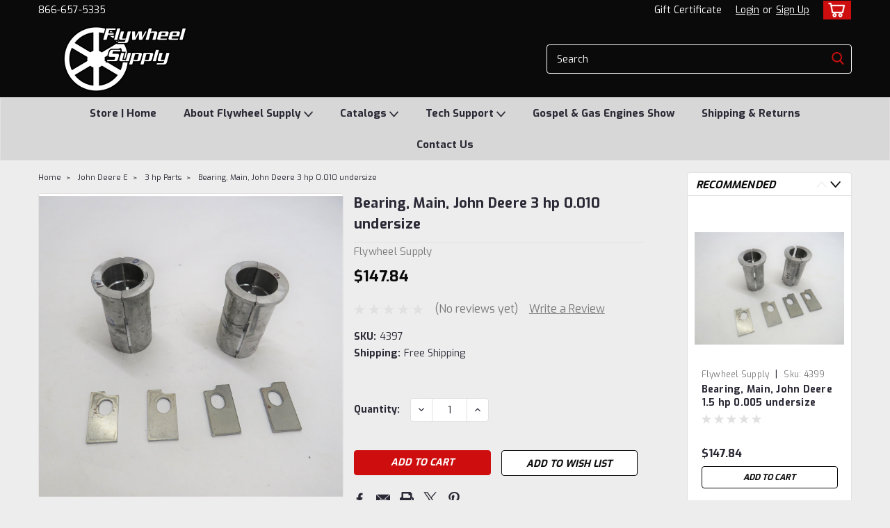

--- FILE ---
content_type: text/html; charset=UTF-8
request_url: https://flywheel-supply.com/bearing-main-john-deere-3-hp-0-010-undersize/
body_size: 31218
content:
<!DOCTYPE html>
<html class="no-js rectangle-out-btnAnimate" lang="en">
<head>
    <title>Bearing, Main, John Deere 3 hp 0.010 undersize</title>
    <link rel="dns-prefetch preconnect" href="https://cdn11.bigcommerce.com/s-83sr9c0sbo" crossorigin><link rel="dns-prefetch preconnect" href="https://fonts.googleapis.com/" crossorigin><link rel="dns-prefetch preconnect" href="https://fonts.gstatic.com/" crossorigin>
    <meta property="product:price:amount" content="147.84" /><meta property="product:price:currency" content="USD" /><meta property="og:url" content="https://flywheel-supply.com/bearing-main-john-deere-3-hp-0-010-undersize/" /><meta property="og:site_name" content="Flywheel Supply" /><meta name="keywords" content="Maytag Engine Parts, John Deere Model E Engine Parts, Antique Gas Engine Parts, Starbolt Engine Supplies, Hit and Miss Engine Parts"><link rel='canonical' href='https://flywheel-supply.com/bearing-main-john-deere-3-hp-0-010-undersize/' /><meta name='platform' content='bigcommerce.stencil' /><meta property="og:type" content="product" />
<meta property="og:title" content="Bearing, Main, John Deere 3 hp 0.010 undersize" />
<meta property="og:description" content="Flywheel Supply provides hit and miss engine parts designed for durability and accuracy, ensuring smooth operation and proper fit for old engine models." />
<meta property="og:image" content="https://cdn11.bigcommerce.com/s-83sr9c0sbo/products/1913/images/2614/IMG_2492__38825.1637704111.386.513.JPG?c=1" />
<meta property="og:availability" content="instock" />
<meta property="pinterest:richpins" content="enabled" />
    
     

    <link href="https://cdn11.bigcommerce.com/s-83sr9c0sbo/product_images/Icon.png?t=1646423917" rel="shortcut icon">

    <meta name="viewport" content="width=device-width, initial-scale=1">

    <script>
        // Change document class from no-js to js so we can detect this in css
        document.documentElement.className = document.documentElement.className.replace('no-js', 'js');
    </script>
    <script async src="https://cdn11.bigcommerce.com/s-83sr9c0sbo/stencil/6bf38fa0-2815-013d-c2fe-6a62f367df14/dist/theme-bundle.head_async.js"></script>
    <link href="https://fonts.googleapis.com/css?family=Exo:300,400,700,500,&display=swap" rel="stylesheet">
    <link data-stencil-stylesheet href="https://cdn11.bigcommerce.com/s-83sr9c0sbo/stencil/6bf38fa0-2815-013d-c2fe-6a62f367df14/css/theme-a7373050-5000-013e-99af-7628ba92e5f7.css" rel="stylesheet">
    <link data-stencil-stylesheet href="https://cdn11.bigcommerce.com/s-83sr9c0sbo/stencil/6bf38fa0-2815-013d-c2fe-6a62f367df14/css/nextgen-a7373050-5000-013e-99af-7628ba92e5f7.css" rel="stylesheet">
    <link data-stencil-stylesheet href="https://cdn11.bigcommerce.com/s-83sr9c0sbo/stencil/6bf38fa0-2815-013d-c2fe-6a62f367df14/css/cards-simple-a7373050-5000-013e-99af-7628ba92e5f7.css" rel="stylesheet">
    <link data-stencil-stylesheet href="https://cdn11.bigcommerce.com/s-83sr9c0sbo/stencil/6bf38fa0-2815-013d-c2fe-6a62f367df14/css/cards-quicksearch-a7373050-5000-013e-99af-7628ba92e5f7.css" rel="stylesheet">
    <link data-stencil-stylesheet href="https://cdn11.bigcommerce.com/s-83sr9c0sbo/stencil/6bf38fa0-2815-013d-c2fe-6a62f367df14/css/theme-editor-responsive-a7373050-5000-013e-99af-7628ba92e5f7.css" rel="stylesheet">
    <link data-stencil-stylesheet href="https://cdn11.bigcommerce.com/s-83sr9c0sbo/stencil/6bf38fa0-2815-013d-c2fe-6a62f367df14/css/custom-a7373050-5000-013e-99af-7628ba92e5f7.css" rel="stylesheet">

        <!-- Start Tracking Code for analytics_facebook -->

<script>
!function(f,b,e,v,n,t,s){if(f.fbq)return;n=f.fbq=function(){n.callMethod?n.callMethod.apply(n,arguments):n.queue.push(arguments)};if(!f._fbq)f._fbq=n;n.push=n;n.loaded=!0;n.version='2.0';n.queue=[];t=b.createElement(e);t.async=!0;t.src=v;s=b.getElementsByTagName(e)[0];s.parentNode.insertBefore(t,s)}(window,document,'script','https://connect.facebook.net/en_US/fbevents.js');

fbq('set', 'autoConfig', 'false', '1580124709348921');
fbq('dataProcessingOptions', ['LDU'], 0, 0);
fbq('init', '1580124709348921', {"external_id":"5ded7f81-8237-4abb-a041-e6776a2541f2"});
fbq('set', 'agent', 'bigcommerce', '1580124709348921');

function trackEvents() {
    var pathName = window.location.pathname;

    fbq('track', 'PageView', {}, "");

    // Search events start -- only fire if the shopper lands on the /search.php page
    if (pathName.indexOf('/search.php') === 0 && getUrlParameter('search_query')) {
        fbq('track', 'Search', {
            content_type: 'product_group',
            content_ids: [],
            search_string: getUrlParameter('search_query')
        });
    }
    // Search events end

    // Wishlist events start -- only fire if the shopper attempts to add an item to their wishlist
    if (pathName.indexOf('/wishlist.php') === 0 && getUrlParameter('added_product_id')) {
        fbq('track', 'AddToWishlist', {
            content_type: 'product_group',
            content_ids: []
        });
    }
    // Wishlist events end

    // Lead events start -- only fire if the shopper subscribes to newsletter
    if (pathName.indexOf('/subscribe.php') === 0 && getUrlParameter('result') === 'success') {
        fbq('track', 'Lead', {});
    }
    // Lead events end

    // Registration events start -- only fire if the shopper registers an account
    if (pathName.indexOf('/login.php') === 0 && getUrlParameter('action') === 'account_created') {
        fbq('track', 'CompleteRegistration', {}, "");
    }
    // Registration events end

    

    function getUrlParameter(name) {
        var cleanName = name.replace(/[\[]/, '\[').replace(/[\]]/, '\]');
        var regex = new RegExp('[\?&]' + cleanName + '=([^&#]*)');
        var results = regex.exec(window.location.search);
        return results === null ? '' : decodeURIComponent(results[1].replace(/\+/g, ' '));
    }
}

if (window.addEventListener) {
    window.addEventListener("load", trackEvents, false)
}
</script>
<noscript><img height="1" width="1" style="display:none" alt="null" src="https://www.facebook.com/tr?id=1580124709348921&ev=PageView&noscript=1&a=plbigcommerce1.2&eid="/></noscript>

<!-- End Tracking Code for analytics_facebook -->

<!-- Start Tracking Code for analytics_googleanalytics -->

<!-- Global site tag (gtag.js) - Google Analytics -->
<script async src="https://www.googletagmanager.com/gtag/js?id=G-54E63BPK6M"></script>
<script>
  window.dataLayer = window.dataLayer || [];
  function gtag(){dataLayer.push(arguments);}
  gtag('js', new Date());

  gtag('config', 'G-54E63BPK6M');
</script>

<!-- End Tracking Code for analytics_googleanalytics -->

<!-- Start Tracking Code for analytics_siteverification -->

<meta name="google-site-verification" content="910KXRjhrTbj8ouFhj5nWqxSfq2QOmIAjh2tfrWd51I" />
<meta name="facebook-domain-verification" content="xr71qxlezj4vk0leenq9d4mcjm3zro" />

<!-- End Tracking Code for analytics_siteverification -->


<script type="text/javascript" src="https://checkout-sdk.bigcommerce.com/v1/loader.js" defer ></script>
<script src="https://www.google.com/recaptcha/api.js" async defer></script>
<script type="text/javascript">
var BCData = {"product_attributes":{"sku":"4397","upc":null,"mpn":null,"gtin":null,"weight":null,"base":true,"image":null,"price":{"without_tax":{"formatted":"$147.84","value":147.84,"currency":"USD"},"tax_label":"Tax"},"out_of_stock_behavior":"hide_option","out_of_stock_message":"Out of stock","available_modifier_values":[],"in_stock_attributes":[],"stock":null,"instock":true,"stock_message":null,"purchasable":true,"purchasing_message":null,"call_for_price_message":null}};
</script>

<script nonce="">
(function () {
    var xmlHttp = new XMLHttpRequest();

    xmlHttp.open('POST', 'https://bes.gcp.data.bigcommerce.com/nobot');
    xmlHttp.setRequestHeader('Content-Type', 'application/json');
    xmlHttp.send('{"store_id":"1001878667","timezone_offset":"-5.0","timestamp":"2026-01-21T17:00:21.45565000Z","visit_id":"33b457c9-47da-4ea6-8c9c-ff3148fc30f7","channel_id":1}');
})();
</script>

        

        
        
        
        
        
        
        


    </head>
    <body id="body" class="product-page-layout  no-sidenav right-sideBar main  eleven-seventy      italicize-headers-buttons   product-layout-with-sidevav qty-box-visible">

        <!-- snippet location header -->
        <svg data-src="https://cdn11.bigcommerce.com/s-83sr9c0sbo/stencil/6bf38fa0-2815-013d-c2fe-6a62f367df14/img/icon-sprite.svg" class="icons-svg-sprite"></svg>


        <div class="global-region screen-width above-topMenu">
  <div class="global-region body-width">
    <div data-content-region="header_top_above_top_menu--global"></div>
  </div>
</div>
<div class="header-container sticky-header gift-certificates-enabled ">
<div class="top-menu ">
    <div class="content">
         <a href="#" class="mobileMenu-toggle" data-mobile-menu-toggle="menu">
            <span class="mobileMenu-toggleIcon">Toggle menu</span>
        </a>

        <div class="left phone-number">
                866-657-5335
        </div>

        


        <div class="right account-links ">
            <ul>
              <li class="navUser-item navUser-item--account search mobile">
                <a aria-label="search" name="search" class="navUser-action account search" href="#"><i class="fa fa-user" aria-hidden="true"><svg title="search" alt="search"><use xlink:href="#icon-search" /></svg></i></a>
              </li>
              <!-- <li class="navUser-item navUser-item--account mobile"><i class="fa fa-user" aria-hidden="true"><svg class="" title="search" alt="search"><use xlink:href="#icon-search"></use></svg></i></li> -->


                    <li class="navUser-item gift-certficates desktop">
                        <a class="navUser-action" href="/giftcertificates.php">Gift Certificate</a>
                    </li>
                    <li class="navUser-item navUser-item--account search gift mobile">
                      <a class="navUser-action account gift" href="/giftcertificates.php"><i class="fa fa-user" aria-hidden="true"><svg title="gift certificates" alt="gift certificates"><use xlink:href="#icon-gift" /></svg></i></a>
                    </li>

                    <!-- DESKTOP ACCOUNT LINKS -->
                    <li class="navUser-item navUser-item--account desktop">
                            <a class="navUser-action" aria-label="Login" href="/login.php"><!-- <i class="fa fa-user" aria-hidden="true"></i> --><a class="navUser-action login" href="/login.php">Login</a><span class="or-text">or</span><a class="navUser-action create" aria-label="Sign Up" href="/login.php?action=create_account">Sign Up</a>
                     </li>
                     <!-- MOBILE ACCOUNT LINKS -->
                     <li class="navUser-item navUser-item--account user mobile">
                       <a class="navUser-action account" aria-label="Login" href="/account.php"><i class="fa fa-user" aria-hidden="true"><svg title="account" alt="account"><use xlink:href="#icon-user-alt" /></svg></i></a>
                     </li>
        <li class="navUser-item navUser-item--cart ">
            <a
                aria-label="cart-preview-dropdown"
                class="navUser-action"
                data-cart-preview
                data-dropdown="cart-preview-dropdown"
                data-options="align:right"
                href="/cart.php">
                <span class="navUser-item-cartLabel"><i class="cart-icon" aria-hidden="true"><svg><use xlink:href="#icon-cart" /></svg></i></span> <span class="countPill cart-quantity">0</span>
            </a>

            <div class="dropdown-menu" id="cart-preview-dropdown" data-dropdown-content aria-hidden="true"></div>
        </li>
            </ul>
        </div>
        <div class="clear"></div>
    </div>
</div>

<div class="global-region screen-width below-topMenu">
  <div class="global-region body-width">
    <div data-content-region="header_top_below_top_menu--global"></div>
  </div>
</div>

<div class="header-container full-width  full-width">
  <div class="header-padding">
  <div class="header-padding">
  <header class="header" role="banner">
        <div class="header-logo header-logo--left">
            <a href="https://flywheel-supply.com/">
            <div class="header-logo-image-container">
                <img class="header-logo-image" src="https://cdn11.bigcommerce.com/s-83sr9c0sbo/images/stencil/250x100/flywheel_supply_website_logo_2_1646770341__96050.original.png" alt="Flywheel Supply" title="Flywheel Supply">
            </div>
</a>
        </div>

  <div class="navPages-container inside-header left-logo search-container not-sticky" id="" data-menu>
    <nav class="navPages">
        <div class="navPages-quickSearch right searchbar">
            <div class="container">
    <!-- snippet location forms_search -->
    <form class="form" action="/search.php">
        <fieldset class="form-fieldset">
            <div class="form-field">
                <label class="u-hiddenVisually" for="search_query">Search</label>
                <input class="form-input" data-search-quick name="search_query" id="nav-quick-search" data-error-message="Search field cannot be empty." placeholder="Search" autocomplete="off">
                <div class="search-icon"><svg class="header-icon search-icon" title="submit" alt="submit"><use xlink:href="#icon-search"></use></svg></div>
                <input class="button button--primary form-prefixPostfix-button--postfix" type="submit" value="">
            </div>
        </fieldset>
        <div class="clear"></div>
    </form>
    <div id="search-action-buttons" class="search-buttons-container">
      <div class="align-right">
      <!-- <a href="#" class="reset quicksearch" aria-label="reset search" role="button" style="inline-block;">
        <span class="reset" aria-hidden="true">Reset Search</span>
      </a> -->
      <a href="#" class="modal-close custom-quick-search" aria-label="Close" role="button" style="inline-block;">
        <span aria-hidden="true">&#215;</span>
      </a>
      <div class="clear"></div>
      </div>
      <div class="clear"></div>
    </div>
      <section id="quickSearch" class="quickSearchResults" data-bind="html: results">
      </section>
      <div class="clear"></div>
</div>
        </div>
    </nav>
</div>
<div class="clear"></div>
<div class="mobile-menu navPages-container" id="" data-menu>
  <nav class="navPages">
    <div class="navPages-quickSearch right searchbar">
        <div class="container">
    <!-- snippet location forms_search -->
    <form class="form" action="/search.php">
        <fieldset class="form-fieldset">
            <div class="form-field">
                <label class="u-hiddenVisually" for="search_query">Search</label>
                <input class="form-input" data-search-quick name="search_query" id="" data-error-message="Search field cannot be empty." placeholder="Search" autocomplete="off">
                <div class="search-icon"><svg class="header-icon search-icon" title="submit" alt="submit"><use xlink:href="#icon-search"></use></svg></div>
                <input class="button button--primary form-prefixPostfix-button--postfix" type="submit" value="">
            </div>
        </fieldset>
        <div class="clear"></div>
    </form>
    <div id="search-action-buttons" class="search-buttons-container">
      <div class="align-right">
      <!-- <a href="#" class="reset quicksearch" aria-label="reset search" role="button" style="inline-block;">
        <span class="reset" aria-hidden="true">Reset Search</span>
      </a> -->
      <a href="#" class="modal-close custom-quick-search" aria-label="Close" role="button" style="inline-block;">
        <span aria-hidden="true">&#215;</span>
      </a>
      <div class="clear"></div>
      </div>
      <div class="clear"></div>
    </div>
      <section id="quickSearch" class="quickSearchResults" data-bind="html: results">
      </section>
      <div class="clear"></div>
</div>
    </div>
    <ul class="navPages-list">
        <div class="nav-align center">
        <div class="custom-pages-nav">
            <!-- <div id="mobile-menu"> -->
              <!-- Categories -->
                <div class="category-menu">
                  <h2 class="container-header mobile">Shop By Category</h2>
                  <div class="category-list">
                      <li class="navPages-item">
                            <a class="navPages-action" href="https://flywheel-supply.com/aermotor/">Aermotor</a>
                      </li>
                      <li class="navPages-item">
                            <a class="navPages-action" href="https://flywheel-supply.com/t-h/">Alamo</a>
                      </li>
                      <li class="navPages-item">
                            <a class="navPages-action" href="https://flywheel-supply.com/associated/">Associated</a>
                      </li>
                      <li class="navPages-item">
                            <a class="navPages-action" href="https://flywheel-supply.com/belting/">Belting</a>
                      </li>
                      <li class="navPages-item">
                            <a class="navPages-action" href="https://flywheel-supply.com/books/">Books</a>
                      </li>
                      <li class="navPages-item">
                            <a class="navPages-action" href="https://flywheel-supply.com/brass-fittings/">Brass Fittings</a>
                      </li>
                      <li class="navPages-item">
                          <a class="navPages-action has-subMenu" href="https://flywheel-supply.com/briggs/">
    Briggs <i class="fa fa-chevron-down main-nav" aria-hidden="true"><svg><use xlink:href="#icon-angle-down" /></svg></i>
</a>
<div class="navPage-subMenu simple-subMenu" id="" aria-hidden="true" tabindex="-1">
    <ul class="navPage-subMenu-list">
      <li class="navPage-subMenu-item-parent">
          <a class="navPage-subMenu-action navPages-action navPages-action-depth-max " href="https://flywheel-supply.com/briggs/">Briggs</a>
      </li>
            <li class="navPage-subMenu-item level-2">
                    <a class="navPage-subMenu-action navPages-action level-2" href="https://flywheel-supply.com/briggs/5s/">5S</a>
            </li>
            <li class="navPage-subMenu-item level-2">
                    <a class="navPage-subMenu-action navPages-action level-2" href="https://flywheel-supply.com/briggs/fi-fh/">FI/FH</a>
            </li>
            <li class="navPage-subMenu-item level-2">
                    <a class="navPage-subMenu-action navPages-action level-2" href="https://flywheel-supply.com/briggs/wmb-wm-wi/">WMB/ WM/WI</a>
            </li>
            <li class="navPage-subMenu-item level-2">
                    <a class="navPage-subMenu-action navPages-action level-2" href="https://flywheel-supply.com/briggs/y/">Y</a>
            </li>
    </ul>
</div>
                      </li>
                      <li class="navPages-item">
                            <a class="navPages-action" href="https://flywheel-supply.com/carts/">Carts</a>
                      </li>
                      <li class="navPages-item">
                            <a class="navPages-action" href="https://flywheel-supply.com/case-jma-magneto/">Case JMA Magneto</a>
                      </li>
                      <li class="navPages-item">
                            <a class="navPages-action" href="https://flywheel-supply.com/catalog/">Catalog</a>
                      </li>
                      <li class="navPages-item">
                            <a class="navPages-action" href="https://flywheel-supply.com/check-balls/">Check Balls</a>
                      </li>
                      <li class="navPages-item">
                            <a class="navPages-action" href="https://flywheel-supply.com/check-valves/">Check Valves</a>
                      </li>
                      <li class="navPages-item">
                            <a class="navPages-action" href="https://flywheel-supply.com/clinton/">Clinton</a>
                      </li>
                      <li class="navPages-item">
                            <a class="navPages-action" href="https://flywheel-supply.com/copper-crush-rings/">Copper Crush Rings</a>
                      </li>
                      <li class="navPages-item">
                            <a class="navPages-action" href="https://flywheel-supply.com/crank-guards/">Crank Guards</a>
                      </li>
                      <li class="navPages-item">
                            <a class="navPages-action" href="https://flywheel-supply.com/cushman/">Cushman</a>
                      </li>
                      <li class="navPages-item">
                            <a class="navPages-action" href="https://flywheel-supply.com/decals/">Decals</a>
                      </li>
                      <li class="navPages-item">
                            <a class="navPages-action" href="https://flywheel-supply.com/engines-for-sale/">Engines For Sale</a>
                      </li>
                      <li class="navPages-item">
                            <a class="navPages-action" href="https://flywheel-supply.com/essex-carb/">Essex Carb</a>
                      </li>
                      <li class="navPages-item">
                            <a class="navPages-action" href="https://flywheel-supply.com/famous/">Famous</a>
                      </li>
                      <li class="navPages-item">
                            <a class="navPages-action" href="https://flywheel-supply.com/foos/">Foos</a>
                      </li>
                      <li class="navPages-item">
                          <a class="navPages-action has-subMenu" href="https://flywheel-supply.com/fairbanks/">
    Fairbanks <i class="fa fa-chevron-down main-nav" aria-hidden="true"><svg><use xlink:href="#icon-angle-down" /></svg></i>
</a>
<div class="navPage-subMenu simple-subMenu" id="" aria-hidden="true" tabindex="-1">
    <ul class="navPage-subMenu-list">
      <li class="navPage-subMenu-item-parent">
          <a class="navPage-subMenu-action navPages-action navPages-action-depth-max " href="https://flywheel-supply.com/fairbanks/">Fairbanks</a>
      </li>
            <li class="navPage-subMenu-item level-2">
                    <a class="navPage-subMenu-action navPages-action level-2" href="https://flywheel-supply.com/fairbanks/eclipse/">Eclipse</a>
            </li>
            <li class="navPage-subMenu-item level-2">
                    <a class="navPage-subMenu-action navPages-action level-2" href="https://flywheel-supply.com/fairbanks/h-t/">H &amp; T</a>
            </li>
            <li class="navPage-subMenu-item level-2">
                    <a class="navPage-subMenu-action navPages-action level-2" href="https://flywheel-supply.com/fairbanks/headless/">Headless</a>
            </li>
            <li class="navPage-subMenu-item level-2">
                    <a class="navPage-subMenu-action navPages-action level-2" href="https://flywheel-supply.com/fairbanks/ignitor-3-6-hp/">Ignitor 3-6 hp</a>
            </li>
            <li class="navPage-subMenu-item level-2">
                    <a class="navPage-subMenu-action navPages-action level-2" href="https://flywheel-supply.com/fairbanks/jack-jr/">Jack Jr</a>
            </li>
            <li class="navPage-subMenu-item level-2">
                    <a class="navPage-subMenu-action navPages-action level-2" href="https://flywheel-supply.com/fairbanks/jack-of-all-trades/">Jack of All Trades</a>
            </li>
            <li class="navPage-subMenu-item level-2">
                    <a class="navPage-subMenu-action navPages-action level-2" href="https://flywheel-supply.com/fairbanks/magneto/">Magneto</a>
            </li>
            <li class="navPage-subMenu-item level-2">
                    <a class="navPage-subMenu-action navPages-action level-2" href="https://flywheel-supply.com/fairbanks/spark-plug/">Spark Plug</a>
            </li>
            <li class="navPage-subMenu-item level-2">
                    <a class="navPage-subMenu-action navPages-action level-2" href="https://flywheel-supply.com/fairbanks/zc/">ZC</a>
            </li>
            <li class="navPage-subMenu-item level-2">
                    <a class="navPage-subMenu-action navPages-action level-2" href="https://flywheel-supply.com/fairbanks/zd/">ZD</a>
            </li>
    </ul>
</div>
                      </li>
                      <li class="navPages-item">
                            <a class="navPages-action" href="https://flywheel-supply.com/fuller-johnson/">Fuller &amp; Johnson</a>
                      </li>
                      <li class="navPages-item">
                            <a class="navPages-action" href="https://flywheel-supply.com/gade/">Gade</a>
                      </li>
                      <li class="navPages-item">
                            <a class="navPages-action" href="https://flywheel-supply.com/galloway/">Galloway</a>
                      </li>
                      <li class="navPages-item">
                            <a class="navPages-action" href="https://flywheel-supply.com/gasket-material/">Gasket Material</a>
                      </li>
                      <li class="navPages-item">
                            <a class="navPages-action" href="https://flywheel-supply.com/gaskets/">Gaskets</a>
                      </li>
                      <li class="navPages-item">
                            <a class="navPages-action" href="https://flywheel-supply.com/gears/">Gears</a>
                      </li>
                      <li class="navPages-item">
                            <a class="navPages-action" href="https://flywheel-supply.com/gifts/">Gifts</a>
                      </li>
                      <li class="navPages-item">
                            <a class="navPages-action" href="https://flywheel-supply.com/gibs-keys/">Gibs Keys</a>
                      </li>
                      <li class="navPages-item">
                            <a class="navPages-action" href="https://flywheel-supply.com/grease-cups/">Grease Cups</a>
                      </li>
                      <li class="navPages-item">
                            <a class="navPages-action" href="https://flywheel-supply.com/hercules/">Hercules</a>
                      </li>
                      <li class="navPages-item">
                            <a class="navPages-action" href="https://flywheel-supply.com/high-crown-bolts/">High Crown Bolts</a>
                      </li>
                      <li class="navPages-item">
                            <a class="navPages-action" href="https://flywheel-supply.com/hot-tube/">Hot Tube</a>
                      </li>
                      <li class="navPages-item">
                            <a class="navPages-action" href="https://flywheel-supply.com/ice-cream-machine/">Ice Cream Machine</a>
                      </li>
                      <li class="navPages-item">
                            <a class="navPages-action" href="https://flywheel-supply.com/ideal/">Ideal</a>
                      </li>
                      <li class="navPages-item">
                            <a class="navPages-action" href="https://flywheel-supply.com/ih-magneto/">IH Magneto</a>
                      </li>
                      <li class="navPages-item">
                            <a class="navPages-action" href="https://flywheel-supply.com/international-la-lb/">International LA/LB</a>
                      </li>
                      <li class="navPages-item">
                            <a class="navPages-action" href="https://flywheel-supply.com/international-m/">International M</a>
                      </li>
                      <li class="navPages-item">
                          <a class="navPages-action has-subMenu" href="https://flywheel-supply.com/john-deere-e/">
    John Deere E <i class="fa fa-chevron-down main-nav" aria-hidden="true"><svg><use xlink:href="#icon-angle-down" /></svg></i>
</a>
<div class="navPage-subMenu simple-subMenu" id="" aria-hidden="true" tabindex="-1">
    <ul class="navPage-subMenu-list">
      <li class="navPage-subMenu-item-parent">
          <a class="navPage-subMenu-action navPages-action navPages-action-depth-max  activePage" href="https://flywheel-supply.com/john-deere-e/">John Deere E</a>
      </li>
            <li class="navPage-subMenu-item level-2">
                    <a class="navPage-subMenu-action navPages-action level-2" href="https://flywheel-supply.com/john-deere-e/1-5-hp-parts/">1.5 hp Parts</a>
            </li>
            <li class="navPage-subMenu-item level-2">
                    <a class="navPage-subMenu-action navPages-action level-2" href="https://flywheel-supply.com/john-deere-e/3-hp-parts/">3 hp Parts</a>
            </li>
            <li class="navPage-subMenu-item level-2">
                    <a class="navPage-subMenu-action navPages-action level-2" href="https://flywheel-supply.com/john-deere-e/6-hp-parts/">6 hp Parts</a>
            </li>
            <li class="navPage-subMenu-item level-2">
                    <a class="navPage-subMenu-action navPages-action level-2" href="https://flywheel-supply.com/john-deere-e/ignitor-parts/">Ignitor Parts</a>
            </li>
            <li class="navPage-subMenu-item level-2">
                    <a class="navPage-subMenu-action navPages-action level-2" href="https://flywheel-supply.com/john-deere-e/magneto-parts/">Magneto Parts</a>
            </li>
            <li class="navPage-subMenu-item level-2">
                    <a class="navPage-subMenu-action navPages-action level-2" href="https://flywheel-supply.com/john-deere-e/original-parts/">Original Parts</a>
            </li>
    </ul>
</div>
                      </li>
                      <li class="navPages-item">
                            <a class="navPages-action" href="https://flywheel-supply.com/johnson-iron-horse/">Johnson Iron Horse</a>
                      </li>
                      <li class="navPages-item">
                            <a class="navPages-action" href="https://flywheel-supply.com/lunkenheimer/">Lunkenheimer</a>
                      </li>
                      <li class="navPages-item">
                            <a class="navPages-action" href="https://flywheel-supply.com/lauson/">Lauson</a>
                      </li>
                      <li class="navPages-item">
                            <a class="navPages-action" href="https://flywheel-supply.com/model-engine/">Model Engine</a>
                      </li>
                      <li class="navPages-item">
                            <a class="navPages-action" href="https://flywheel-supply.com/magneto-parts/">Magneto Parts</a>
                      </li>
                      <li class="navPages-item">
                          <a class="navPages-action has-subMenu" href="https://flywheel-supply.com/maytag/">
    Maytag <i class="fa fa-chevron-down main-nav" aria-hidden="true"><svg><use xlink:href="#icon-angle-down" /></svg></i>
</a>
<div class="navPage-subMenu simple-subMenu" id="" aria-hidden="true" tabindex="-1">
    <ul class="navPage-subMenu-list">
      <li class="navPage-subMenu-item-parent">
          <a class="navPage-subMenu-action navPages-action navPages-action-depth-max " href="https://flywheel-supply.com/maytag/">Maytag</a>
      </li>
            <li class="navPage-subMenu-item level-2">
                    <a class="navPage-subMenu-action navPages-action level-2" href="https://flywheel-supply.com/maytag/72/">72</a>
            </li>
            <li class="navPage-subMenu-item level-2">
                    <a class="navPage-subMenu-action navPages-action level-2" href="https://flywheel-supply.com/maytag/82/">82</a>
            </li>
            <li class="navPage-subMenu-item level-2">
                    <a class="navPage-subMenu-action navPages-action level-2" href="https://flywheel-supply.com/maytag/92/">92</a>
            </li>
            <li class="navPage-subMenu-item level-2">
                    <a class="navPage-subMenu-action navPages-action level-2" href="https://flywheel-supply.com/maytag/upright/">Upright</a>
            </li>
    </ul>
</div>
                      </li>
                      <li class="navPages-item">
                            <a class="navPages-action" href="https://flywheel-supply.com/mica/">Mica</a>
                      </li>
                      <li class="navPages-item">
                            <a class="navPages-action" href="https://flywheel-supply.com/mogul/">Mogul</a>
                      </li>
                      <li class="navPages-item">
                            <a class="navPages-action" href="https://flywheel-supply.com/monitor/">Monitor</a>
                      </li>
                      <li class="navPages-item">
                            <a class="navPages-action" href="https://flywheel-supply.com/muffler/">Mufflers</a>
                      </li>
                      <li class="navPages-item">
                            <a class="navPages-action" href="https://flywheel-supply.com/name-plate-rivets-1/">Name Plate Rivets</a>
                      </li>
                      <li class="navPages-item">
                            <a class="navPages-action" href="https://flywheel-supply.com/name-plates/">Name Plates</a>
                      </li>
                      <li class="navPages-item">
                            <a class="navPages-action" href="https://flywheel-supply.com/nelson/">Nelson</a>
                      </li>
                      <li class="navPages-item">
                            <a class="navPages-action" href="https://flywheel-supply.com/novo/">Novo</a>
                      </li>
                      <li class="navPages-item">
                            <a class="navPages-action" href="https://flywheel-supply.com/oiler-fill-plugs-1/">Oiler Fill Plugs</a>
                      </li>
                      <li class="navPages-item">
                            <a class="navPages-action" href="https://flywheel-supply.com/oiler-glass/">Oiler Glass</a>
                      </li>
                      <li class="navPages-item">
                            <a class="navPages-action" href="https://flywheel-supply.com/oilers/">Oilers</a>
                      </li>
                      <li class="navPages-item">
                            <a class="navPages-action" href="https://flywheel-supply.com/original-parts/">Original Parts</a>
                      </li>
                      <li class="navPages-item">
                            <a class="navPages-action" href="https://flywheel-supply.com/ottawa/">Ottawa</a>
                      </li>
                      <li class="navPages-item">
                            <a class="navPages-action" href="https://flywheel-supply.com/pet-cocks/">Pet Cocks</a>
                      </li>
                      <li class="navPages-item">
                            <a class="navPages-action" href="https://flywheel-supply.com/primer-cups/">Primer Cups</a>
                      </li>
                      <li class="navPages-item">
                            <a class="navPages-action" href="https://flywheel-supply.com/pulley-1/">Pulley</a>
                      </li>
                      <li class="navPages-item">
                            <a class="navPages-action" href="https://flywheel-supply.com/r-v/">R &amp; V</a>
                      </li>
                      <li class="navPages-item">
                            <a class="navPages-action" href="https://flywheel-supply.com/reid/">Reid</a>
                      </li>
                      <li class="navPages-item">
                            <a class="navPages-action" href="https://flywheel-supply.com/reo/">REO</a>
                      </li>
                      <li class="navPages-item">
                            <a class="navPages-action" href="https://flywheel-supply.com/rings/">Rings</a>
                      </li>
                      <li class="navPages-item">
                            <a class="navPages-action" href="https://flywheel-supply.com/sandwich/">Sandwich</a>
                      </li>
                      <li class="navPages-item">
                            <a class="navPages-action" href="https://flywheel-supply.com/sattley/">Sattley</a>
                      </li>
                      <li class="navPages-item">
                            <a class="navPages-action" href="https://flywheel-supply.com/shaft-adapters/">Shaft Adapters</a>
                      </li>
                      <li class="navPages-item">
                            <a class="navPages-action" href="https://flywheel-supply.com/spark-plugs/">Spark Plugs</a>
                      </li>
                      <li class="navPages-item">
                          <a class="navPages-action has-subMenu" href="https://flywheel-supply.com/stover/">
    Stover <i class="fa fa-chevron-down main-nav" aria-hidden="true"><svg><use xlink:href="#icon-angle-down" /></svg></i>
</a>
<div class="navPage-subMenu simple-subMenu" id="" aria-hidden="true" tabindex="-1">
    <ul class="navPage-subMenu-list">
      <li class="navPage-subMenu-item-parent">
          <a class="navPage-subMenu-action navPages-action navPages-action-depth-max " href="https://flywheel-supply.com/stover/">Stover</a>
      </li>
            <li class="navPage-subMenu-item level-2">
                    <a class="navPage-subMenu-action navPages-action level-2" href="https://flywheel-supply.com/stover/ct-1/">CT 1</a>
            </li>
            <li class="navPage-subMenu-item level-2">
                    <a class="navPage-subMenu-action navPages-action level-2" href="https://flywheel-supply.com/stover/ct-2/">CT 2</a>
            </li>
            <li class="navPage-subMenu-item level-2">
                    <a class="navPage-subMenu-action navPages-action level-2" href="https://flywheel-supply.com/stover/ct-3/">CT 3</a>
            </li>
            <li class="navPage-subMenu-item level-2">
                    <a class="navPage-subMenu-action navPages-action level-2" href="https://flywheel-supply.com/stover/ct-4/">CT 4</a>
            </li>
            <li class="navPage-subMenu-item level-2">
                    <a class="navPage-subMenu-action navPages-action level-2" href="https://flywheel-supply.com/stover/model-t/">Model T</a>
            </li>
    </ul>
</div>
                      </li>
                      <li class="navPages-item">
                            <a class="navPages-action" href="https://flywheel-supply.com/supplies/">Supplies</a>
                      </li>
                      <li class="navPages-item">
                            <a class="navPages-action" href="https://flywheel-supply.com/tanks/">Tanks</a>
                      </li>
                      <li class="navPages-item">
                            <a class="navPages-action" href="https://flywheel-supply.com/taylor/">Taylor</a>
                      </li>
                      <li class="navPages-item">
                            <a class="navPages-action" href="https://flywheel-supply.com/thumb-nuts/">Thumb Nuts</a>
                      </li>
                      <li class="navPages-item">
                            <a class="navPages-action" href="https://flywheel-supply.com/waterloo/">Waterloo</a>
                      </li>
                      <li class="navPages-item">
                            <a class="navPages-action" href="https://flywheel-supply.com/webster-mag/">Webster Mag</a>
                      </li>
                      <li class="navPages-item">
                            <a class="navPages-action" href="https://flywheel-supply.com/wico-ek/">Wico</a>
                      </li>
                      <li class="navPages-item">
                            <a class="navPages-action" href="https://flywheel-supply.com/wire/">Wire</a>
                      </li>
                      <li class="navPages-item">
                            <a class="navPages-action" href="https://flywheel-supply.com/wire-ends/">Wire Ends</a>
                      </li>
                      <li class="navPages-item">
                            <a class="navPages-action" href="https://flywheel-supply.com/witte/">Witte</a>
                      </li>
                      <li class="navPages-item">
                            <a class="navPages-action" href="https://flywheel-supply.com/worthington/">Worthington</a>
                      </li>
                      <li class="navPages-item">
                            <a class="navPages-action" href="https://flywheel-supply.com/yellow-dogs/">Yellow Dogs</a>
                      </li>
                  </div>
                </div>
                <!-- Brands -->
                  <div class="brand-menu">
                    <h2 class="container-header mobile">Shop By Brand</h2>
                    <div class="brand-list">
                        <li class="navPages-item mobile">
                          <a class="navPages-action" href="https://flywheel-supply.com/flywheel-supply/">Flywheel Supply</a>
                        </li>
                        <li class="navPages-item mobile">
                          <a class="navPages-action" href="https://flywheel-supply.com/old-oil-gas-engines/">Old Oil &amp; Gas Engines</a>
                        </li>
                      <li class="navPages-item mobile">
                        <a class="navPages-action" href="/brands/">View all Brands</a>
                      </li>
                      <div class="clear"></div>
                    </div>
                  </div>
                <h2 class="container-header mobile">Content Pages</h2>
                <div class="page-list">
                    <li class="navPages-item">
                          <a class="navPages-action" href="http://flywheel-supply.com">Store | Home</a>
                    </li>
                    <li class="navPages-item">
                        <a class="navPages-action has-subMenu" href="https://flywheel-supply.com/about-us/">
    About Flywheel Supply <i class="fa fa-chevron-down main-nav" aria-hidden="true"><svg><use xlink:href="#icon-angle-down" /></svg></i>
</a>
<div class="navPage-subMenu simple-subMenu" id="" aria-hidden="true" tabindex="-1">
    <ul class="navPage-subMenu-list">
      <li class="navPage-subMenu-item-parent">
          <a class="navPage-subMenu-action navPages-action navPages-action-depth-max " href="https://flywheel-supply.com/about-us/">About Flywheel Supply</a>
      </li>
            <li class="navPage-subMenu-item level-2">
                    <a class="navPage-subMenu-action navPages-action level-2" href="https://flywheel-supply.com/about-us/">About Us</a>
            </li>
            <li class="navPage-subMenu-item level-2">
                    <a class="navPage-subMenu-action navPages-action level-2" href="https://flywheel-supply.com/flywheel-supply-brochure/">Flywheel Supply Brochure</a>
            </li>
            <li class="navPage-subMenu-item level-2">
                    <a class="navPage-subMenu-action navPages-action level-2" href="https://flywheel-supply.com/giving-back/">Giving Back</a>
            </li>
            <li class="navPage-subMenu-item level-2">
                    <a class="navPage-subMenu-action navPages-action level-2" href="https://flywheel-supply.com/our-shop/">Our Shop</a>
            </li>
            <li class="navPage-subMenu-item level-2">
                    <a class="navPage-subMenu-action navPages-action level-2" href="https://flywheel-supply.com/shows-we-attend/">Shows We Attend</a>
            </li>
    </ul>
</div>
                    </li>
                    <li class="navPages-item">
                        <a class="navPages-action has-subMenu" href="https://flywheel-supply.com/catalogs/">
    Catalogs <i class="fa fa-chevron-down main-nav" aria-hidden="true"><svg><use xlink:href="#icon-angle-down" /></svg></i>
</a>
<div class="navPage-subMenu simple-subMenu" id="" aria-hidden="true" tabindex="-1">
    <ul class="navPage-subMenu-list">
      <li class="navPage-subMenu-item-parent">
          <a class="navPage-subMenu-action navPages-action navPages-action-depth-max " href="https://flywheel-supply.com/catalogs/">Catalogs</a>
      </li>
            <li class="navPage-subMenu-item level-2">
                    <a class="navPage-subMenu-action navPages-action level-2" href="https://flywheel-supply.com/flywheel-supply-catalog-pdf/">Flywheel Supply Catalog</a>
            </li>
            <li class="navPage-subMenu-item level-2">
                    <a class="navPage-subMenu-action navPages-action level-2" href="https://flywheel-supply.com/lightning-magneto-catalog-pdf/">Lightning Magneto Catalog</a>
            </li>
    </ul>
</div>
                    </li>
                    <li class="navPages-item">
                        <a class="navPages-action has-subMenu" href="https://flywheel-supply.com/tech/">
    Tech Support <i class="fa fa-chevron-down main-nav" aria-hidden="true"><svg><use xlink:href="#icon-angle-down" /></svg></i>
</a>
<div class="navPage-subMenu simple-subMenu" id="" aria-hidden="true" tabindex="-1">
    <ul class="navPage-subMenu-list">
      <li class="navPage-subMenu-item-parent">
          <a class="navPage-subMenu-action navPages-action navPages-action-depth-max " href="https://flywheel-supply.com/tech/">Tech Support</a>
      </li>
            <li class="navPage-subMenu-item level-2">
                    <a
                        class="navPage-subMenu-action navPages-action has-subMenu level-2"
                        href="https://flywheel-supply.com/serial-number-lists/"
                        data-collapsible="navPages-"
                        data-collapsible-disabled-breakpoint="medium"
                        data-collapsible-disabled-state="open"
                        data-collapsible-enabled-state="closed">
                        Serial Number Lists <i class="fa fa-chevron-down" aria-hidden="true"><svg><use xlink:href="#icon-angle-down" /></svg></i>
                    </a>
                    <ul class="navPage-childList level-3" id="">
                        <li class="navPage-childList-item-parent level-3">
                            <a class="navPage-childList-action navPages-action level-3" href="https://flywheel-supply.com/serial-number-lists/">Serial Number Lists</a>
                        </li>
                        <li class="navPage-childList-item level-3">
                            <a class="navPage-childList-action navPages-action level-3" href="https://flywheel-supply.com/fairbanks-serial-numbers/">Fairbanks Serial Numbers</a>
                        </li>
                        <li class="navPage-childList-item level-3">
                            <a class="navPage-childList-action navPages-action level-3" href="https://flywheel-supply.com/fuller-johnson-serial-number-list/">Fuller &amp; Johnson Serial Number List</a>
                        </li>
                        <li class="navPage-childList-item level-3">
                            <a class="navPage-childList-action navPages-action level-3" href="https://flywheel-supply.com/ih-la-lb-engine-serial-number-list/">IH LA &amp; LB Engine Serial Number List</a>
                        </li>
                        <li class="navPage-childList-item level-3">
                            <a class="navPage-childList-action navPages-action level-3" href="https://flywheel-supply.com/ih-m-serial-number-list/">IH M Serial Number List</a>
                        </li>
                        <li class="navPage-childList-item level-3">
                            <a class="navPage-childList-action navPages-action level-3" href="https://flywheel-supply.com/maytag-serial-number-list/">Maytag Serial Number List</a>
                        </li>
                        <li class="navPage-childList-item level-3">
                            <a class="navPage-childList-action navPages-action level-3" href="https://flywheel-supply.com/stover-serial-number-list/">Stover Serial Number List</a>
                        </li>
                        <li class="navPage-childList-item level-3">
                            <a class="navPage-childList-action navPages-action level-3" href="https://flywheel-supply.com/waterloo-serial-number-list/">Waterloo Serial Number list</a>
                        </li>
                        <li class="navPage-childList-item level-3">
                            <a class="navPage-childList-action navPages-action level-3" href="https://flywheel-supply.com/witte-serial-number-list/">Witte Serial Number List</a>
                        </li>
                    </ul>
            </li>
            <li class="navPage-subMenu-item level-2">
                    <a class="navPage-subMenu-action navPages-action level-2" href="https://flywheel-supply.com/maytag-decal-placement/">Maytag Decal Placement</a>
            </li>
            <li class="navPage-subMenu-item level-2">
                    <a class="navPage-subMenu-action navPages-action level-2" href="https://store-83sr9c0sbo.mybigcommerce.com/content/Wico%20EK%20Wiring%20Diagram.pdf">Wico EK Wiring Diagram</a>
            </li>
            <li class="navPage-subMenu-item level-2">
                    <a class="navPage-subMenu-action navPages-action level-2" href="https://flywheel-supply.com/how-to-build-a-model-engine/">How to Build a Model Engine</a>
            </li>
            <li class="navPage-subMenu-item level-2">
                    <a class="navPage-subMenu-action navPages-action level-2" href="https://flywheel-supply.com/wooden-knife-switch-assembly-video/">Wooden Knife Switch Assembly Video</a>
            </li>
            <li class="navPage-subMenu-item level-2">
                    <a class="navPage-subMenu-action navPages-action level-2" href="https://flywheel-supply.com/maytag-92/">Maytag 92</a>
            </li>
            <li class="navPage-subMenu-item level-2">
                    <a class="navPage-subMenu-action navPages-action level-2" href="https://flywheel-supply.com/maytag-92-timing-instructions/">Maytag 92 Timing Instructions</a>
            </li>
            <li class="navPage-subMenu-item level-2">
                    <a class="navPage-subMenu-action navPages-action level-2" href="https://flywheel-supply.com/92-points-rebuild-video/">92 Points Rebuild Video</a>
            </li>
            <li class="navPage-subMenu-item level-2">
                    <a class="navPage-subMenu-action navPages-action level-2" href="https://flywheel-supply.com/92-coil-instruction-sheet/">92 Coil Instruction Sheet</a>
            </li>
            <li class="navPage-subMenu-item level-2">
                    <a
                        class="navPage-subMenu-action navPages-action has-subMenu level-2"
                        href="https://flywheel-supply.com/maytag-72/"
                        data-collapsible="navPages-"
                        data-collapsible-disabled-breakpoint="medium"
                        data-collapsible-disabled-state="open"
                        data-collapsible-enabled-state="closed">
                        Maytag 72 <i class="fa fa-chevron-down" aria-hidden="true"><svg><use xlink:href="#icon-angle-down" /></svg></i>
                    </a>
                    <ul class="navPage-childList level-3" id="">
                        <li class="navPage-childList-item-parent level-3">
                            <a class="navPage-childList-action navPages-action level-3" href="https://flywheel-supply.com/maytag-72/">Maytag 72</a>
                        </li>
                        <li class="navPage-childList-item level-3">
                            <a class="navPage-childList-action navPages-action level-3" href="https://flywheel-supply.com/maytag-72-coil-instructions/">Maytag 72 Coil Instructions</a>
                        </li>
                    </ul>
            </li>
            <li class="navPage-subMenu-item level-2">
                    <a class="navPage-subMenu-action navPages-action level-2" href="https://flywheel-supply.com/72-points-rebuild-video/">72 Points Rebuild Video</a>
            </li>
            <li class="navPage-subMenu-item level-2">
                    <a class="navPage-subMenu-action navPages-action level-2" href="https://flywheel-supply.com/72-governor-adjustment-video/">72 Governor Adjustment  Video</a>
            </li>
            <li class="navPage-subMenu-item level-2">
                    <a class="navPage-subMenu-action navPages-action level-2" href="https://flywheel-supply.com/maytag-oil-mix/">Maytag Oil Mix</a>
            </li>
            <li class="navPage-subMenu-item level-2">
                    <a class="navPage-subMenu-action navPages-action level-2" href="https://flywheel-supply.com/buzz-coil-instructions/">Buzz Coil Instructions</a>
            </li>
            <li class="navPage-subMenu-item level-2">
                    <a class="navPage-subMenu-action navPages-action level-2" href="https://flywheel-supply.com/wico-ek-armature-bushing-video/">Wico EK Armature Bushing Video</a>
            </li>
            <li class="navPage-subMenu-item level-2">
                    <a class="navPage-subMenu-action navPages-action level-2" href="https://flywheel-supply.com/single-spark-coil-instructions/">Single Spark Coil Instructions</a>
            </li>
            <li class="navPage-subMenu-item level-2">
                    <a class="navPage-subMenu-action navPages-action level-2" href="https://flywheel-supply.com/low-tension-coil-instruction-sheet/">Low Tension Coil Instruction Sheet</a>
            </li>
            <li class="navPage-subMenu-item level-2">
                    <a
                        class="navPage-subMenu-action navPages-action has-subMenu level-2"
                        href="https://flywheel-supply.com/john-deere/"
                        data-collapsible="navPages-"
                        data-collapsible-disabled-breakpoint="medium"
                        data-collapsible-disabled-state="open"
                        data-collapsible-enabled-state="closed">
                        John Deere <i class="fa fa-chevron-down" aria-hidden="true"><svg><use xlink:href="#icon-angle-down" /></svg></i>
                    </a>
                    <ul class="navPage-childList level-3" id="">
                        <li class="navPage-childList-item-parent level-3">
                            <a class="navPage-childList-action navPages-action level-3" href="https://flywheel-supply.com/john-deere/">John Deere</a>
                        </li>
                        <li class="navPage-childList-item level-3">
                            <a class="navPage-childList-action navPages-action level-3" href="https://flywheel-supply.com/john-deere-gasket-instructions/">John Deere Gasket Instructions</a>
                        </li>
                    </ul>
            </li>
            <li class="navPage-subMenu-item level-2">
                    <a
                        class="navPage-subMenu-action navPages-action has-subMenu level-2"
                        href="https://flywheel-supply.com/ih/"
                        data-collapsible="navPages-"
                        data-collapsible-disabled-breakpoint="medium"
                        data-collapsible-disabled-state="open"
                        data-collapsible-enabled-state="closed">
                        IH <i class="fa fa-chevron-down" aria-hidden="true"><svg><use xlink:href="#icon-angle-down" /></svg></i>
                    </a>
                    <ul class="navPage-childList level-3" id="">
                        <li class="navPage-childList-item-parent level-3">
                            <a class="navPage-childList-action navPages-action level-3" href="https://flywheel-supply.com/ih/">IH</a>
                        </li>
                        <li class="navPage-childList-item level-3">
                            <a class="navPage-childList-action navPages-action level-3" href="https://flywheel-supply.com/ih/la-lb/">LA/LB</a>
                        </li>
                    </ul>
            </li>
    </ul>
</div>
                    </li>
                    <li class="navPages-item">
                          <a class="navPages-action" href="https://flywheel-supply.com/gospel-gas-engines-show/">Gospel &amp; Gas Engines Show</a>
                    </li>
                    <li class="navPages-item">
                          <a class="navPages-action" href="https://flywheel-supply.com/shipping-returns/">Shipping &amp; Returns</a>
                    </li>
                    <li class="navPages-item">
                          <a class="navPages-action" href="https://flywheel-supply.com/contact-us/">Contact Us</a>
                    </li>
                </div>

          <!-- </div> -->

          <div class="clear"></div>

          <h2 class="container-header mobile">User Navigation</h2>
          <div class="usernav-list">
            <div class="currency-converter mobile">
              <ul class="navPages-list navPages-list--user">
              </ul>
            </div>

            <div class="account-links gift-certificates mobile">
              <li class="navPages-item gift-certificates">
                  <a class="navPages-action gift-certificates"
                   href="/giftcertificates.php"
                   aria-label="Gift Certificates"
                  >
                    Gift Certificates
                </a>
            </li>
            </div>


            <div class="account-links mobile">
              <!-- MOBILE MENU BOTTOM ACCOUNT LINKS -->
              <li class="navUser-item navUser-item--account">
                      <a class="navUser-action login" href="/login.php">Login</a><span class="or-text">or</span><a class="navUser-action create" href="/login.php?action=create_account">Sign Up</a>
               </li>
               <div class="clear"></div>
            </div>
         </div> <!-- usernav-list -->

          <div class="social-media mobile">
                        </div>
        </div>
    </ul>
</nav>
</div>
</header>
</div>
</div>
</div>

<div class="global-region screen-width above-mainNav">
  <div class="global-region body-width">
    <div data-content-region="header_above_main_menu--global"></div>
  </div>
</div>

<div class="main-nav-container full-width   pages-only    four-columns    hover-to-open simple-menu ">
  <div class="navPages-container main-nav desktop" id="" data-menu>
        <nav class="navPages">
    <div class="navPages-quickSearch right searchbar">
        <div class="container">
    <!-- snippet location forms_search -->
    <form class="form" action="/search.php">
        <fieldset class="form-fieldset">
            <div class="form-field">
                <label class="u-hiddenVisually" for="search_query">Search</label>
                <input class="form-input" data-search-quick name="search_query" id="" data-error-message="Search field cannot be empty." placeholder="Search" autocomplete="off">
                <div class="search-icon"><svg class="header-icon search-icon" title="submit" alt="submit"><use xlink:href="#icon-search"></use></svg></div>
                <input class="button button--primary form-prefixPostfix-button--postfix" type="submit" value="">
            </div>
        </fieldset>
        <div class="clear"></div>
    </form>
    <div id="search-action-buttons" class="search-buttons-container">
      <div class="align-right">
      <!-- <a href="#" class="reset quicksearch" aria-label="reset search" role="button" style="inline-block;">
        <span class="reset" aria-hidden="true">Reset Search</span>
      </a> -->
      <a href="#" class="modal-close custom-quick-search" aria-label="Close" role="button" style="inline-block;">
        <span aria-hidden="true">&#215;</span>
      </a>
      <div class="clear"></div>
      </div>
      <div class="clear"></div>
    </div>
      <section id="quickSearch" class="quickSearchResults" data-bind="html: results">
      </section>
      <div class="clear"></div>
</div>
    </div>
    <div class="navPages-list">
        <div class="nav-align center ">
          <div class="custom-pages-nav">

          <!-- MAIN NAV WITH CATEGORY IMAGES -->

            <!-- MAIN NAV WITHOUT CATEGORY IMAGES -->
            <!-- SHOW ONLY PAGES IN MAIN NAV -->
                <!-- Pages -->
                <!-- <div class="page-list"> -->
                <ul class="top-level-pages">
                    <li class="navPages-item top-level pages">
                          <a class="navPages-action" href="http://flywheel-supply.com">Store | Home</a>
                    </li>
                    <li class="navPages-item top-level pages">
                        <a class="navPages-action has-subMenu" href="https://flywheel-supply.com/about-us/">
    About Flywheel Supply <i class="fa fa-chevron-down main-nav" aria-hidden="true"><svg><use xlink:href="#icon-angle-down" /></svg></i>
</a>
<div class="navPage-subMenu simple-subMenu" id="" aria-hidden="true" tabindex="-1">
    <ul class="navPage-subMenu-list">
      <li class="navPage-subMenu-item-parent">
          <a class="navPage-subMenu-action navPages-action navPages-action-depth-max " href="https://flywheel-supply.com/about-us/">About Flywheel Supply</a>
      </li>
            <li class="navPage-subMenu-item level-2">
                    <a class="navPage-subMenu-action navPages-action level-2" href="https://flywheel-supply.com/about-us/">About Us</a>
            </li>
            <li class="navPage-subMenu-item level-2">
                    <a class="navPage-subMenu-action navPages-action level-2" href="https://flywheel-supply.com/flywheel-supply-brochure/">Flywheel Supply Brochure</a>
            </li>
            <li class="navPage-subMenu-item level-2">
                    <a class="navPage-subMenu-action navPages-action level-2" href="https://flywheel-supply.com/giving-back/">Giving Back</a>
            </li>
            <li class="navPage-subMenu-item level-2">
                    <a class="navPage-subMenu-action navPages-action level-2" href="https://flywheel-supply.com/our-shop/">Our Shop</a>
            </li>
            <li class="navPage-subMenu-item level-2">
                    <a class="navPage-subMenu-action navPages-action level-2" href="https://flywheel-supply.com/shows-we-attend/">Shows We Attend</a>
            </li>
    </ul>
</div>
                    </li>
                    <li class="navPages-item top-level pages">
                        <a class="navPages-action has-subMenu" href="https://flywheel-supply.com/catalogs/">
    Catalogs <i class="fa fa-chevron-down main-nav" aria-hidden="true"><svg><use xlink:href="#icon-angle-down" /></svg></i>
</a>
<div class="navPage-subMenu simple-subMenu" id="" aria-hidden="true" tabindex="-1">
    <ul class="navPage-subMenu-list">
      <li class="navPage-subMenu-item-parent">
          <a class="navPage-subMenu-action navPages-action navPages-action-depth-max " href="https://flywheel-supply.com/catalogs/">Catalogs</a>
      </li>
            <li class="navPage-subMenu-item level-2">
                    <a class="navPage-subMenu-action navPages-action level-2" href="https://flywheel-supply.com/flywheel-supply-catalog-pdf/">Flywheel Supply Catalog</a>
            </li>
            <li class="navPage-subMenu-item level-2">
                    <a class="navPage-subMenu-action navPages-action level-2" href="https://flywheel-supply.com/lightning-magneto-catalog-pdf/">Lightning Magneto Catalog</a>
            </li>
    </ul>
</div>
                    </li>
                    <li class="navPages-item top-level pages">
                        <a class="navPages-action has-subMenu" href="https://flywheel-supply.com/tech/">
    Tech Support <i class="fa fa-chevron-down main-nav" aria-hidden="true"><svg><use xlink:href="#icon-angle-down" /></svg></i>
</a>
<div class="navPage-subMenu simple-subMenu" id="" aria-hidden="true" tabindex="-1">
    <ul class="navPage-subMenu-list">
      <li class="navPage-subMenu-item-parent">
          <a class="navPage-subMenu-action navPages-action navPages-action-depth-max " href="https://flywheel-supply.com/tech/">Tech Support</a>
      </li>
            <li class="navPage-subMenu-item level-2">
                    <a
                        class="navPage-subMenu-action navPages-action has-subMenu level-2"
                        href="https://flywheel-supply.com/serial-number-lists/"
                        data-collapsible="navPages-"
                        data-collapsible-disabled-breakpoint="medium"
                        data-collapsible-disabled-state="open"
                        data-collapsible-enabled-state="closed">
                        Serial Number Lists <i class="fa fa-chevron-down" aria-hidden="true"><svg><use xlink:href="#icon-angle-down" /></svg></i>
                    </a>
                    <ul class="navPage-childList level-3" id="">
                        <li class="navPage-childList-item-parent level-3">
                            <a class="navPage-childList-action navPages-action level-3" href="https://flywheel-supply.com/serial-number-lists/">Serial Number Lists</a>
                        </li>
                        <li class="navPage-childList-item level-3">
                            <a class="navPage-childList-action navPages-action level-3" href="https://flywheel-supply.com/fairbanks-serial-numbers/">Fairbanks Serial Numbers</a>
                        </li>
                        <li class="navPage-childList-item level-3">
                            <a class="navPage-childList-action navPages-action level-3" href="https://flywheel-supply.com/fuller-johnson-serial-number-list/">Fuller &amp; Johnson Serial Number List</a>
                        </li>
                        <li class="navPage-childList-item level-3">
                            <a class="navPage-childList-action navPages-action level-3" href="https://flywheel-supply.com/ih-la-lb-engine-serial-number-list/">IH LA &amp; LB Engine Serial Number List</a>
                        </li>
                        <li class="navPage-childList-item level-3">
                            <a class="navPage-childList-action navPages-action level-3" href="https://flywheel-supply.com/ih-m-serial-number-list/">IH M Serial Number List</a>
                        </li>
                        <li class="navPage-childList-item level-3">
                            <a class="navPage-childList-action navPages-action level-3" href="https://flywheel-supply.com/maytag-serial-number-list/">Maytag Serial Number List</a>
                        </li>
                        <li class="navPage-childList-item level-3">
                            <a class="navPage-childList-action navPages-action level-3" href="https://flywheel-supply.com/stover-serial-number-list/">Stover Serial Number List</a>
                        </li>
                        <li class="navPage-childList-item level-3">
                            <a class="navPage-childList-action navPages-action level-3" href="https://flywheel-supply.com/waterloo-serial-number-list/">Waterloo Serial Number list</a>
                        </li>
                        <li class="navPage-childList-item level-3">
                            <a class="navPage-childList-action navPages-action level-3" href="https://flywheel-supply.com/witte-serial-number-list/">Witte Serial Number List</a>
                        </li>
                    </ul>
            </li>
            <li class="navPage-subMenu-item level-2">
                    <a class="navPage-subMenu-action navPages-action level-2" href="https://flywheel-supply.com/maytag-decal-placement/">Maytag Decal Placement</a>
            </li>
            <li class="navPage-subMenu-item level-2">
                    <a class="navPage-subMenu-action navPages-action level-2" href="https://store-83sr9c0sbo.mybigcommerce.com/content/Wico%20EK%20Wiring%20Diagram.pdf">Wico EK Wiring Diagram</a>
            </li>
            <li class="navPage-subMenu-item level-2">
                    <a class="navPage-subMenu-action navPages-action level-2" href="https://flywheel-supply.com/how-to-build-a-model-engine/">How to Build a Model Engine</a>
            </li>
            <li class="navPage-subMenu-item level-2">
                    <a class="navPage-subMenu-action navPages-action level-2" href="https://flywheel-supply.com/wooden-knife-switch-assembly-video/">Wooden Knife Switch Assembly Video</a>
            </li>
            <li class="navPage-subMenu-item level-2">
                    <a class="navPage-subMenu-action navPages-action level-2" href="https://flywheel-supply.com/maytag-92/">Maytag 92</a>
            </li>
            <li class="navPage-subMenu-item level-2">
                    <a class="navPage-subMenu-action navPages-action level-2" href="https://flywheel-supply.com/maytag-92-timing-instructions/">Maytag 92 Timing Instructions</a>
            </li>
            <li class="navPage-subMenu-item level-2">
                    <a class="navPage-subMenu-action navPages-action level-2" href="https://flywheel-supply.com/92-points-rebuild-video/">92 Points Rebuild Video</a>
            </li>
            <li class="navPage-subMenu-item level-2">
                    <a class="navPage-subMenu-action navPages-action level-2" href="https://flywheel-supply.com/92-coil-instruction-sheet/">92 Coil Instruction Sheet</a>
            </li>
            <li class="navPage-subMenu-item level-2">
                    <a
                        class="navPage-subMenu-action navPages-action has-subMenu level-2"
                        href="https://flywheel-supply.com/maytag-72/"
                        data-collapsible="navPages-"
                        data-collapsible-disabled-breakpoint="medium"
                        data-collapsible-disabled-state="open"
                        data-collapsible-enabled-state="closed">
                        Maytag 72 <i class="fa fa-chevron-down" aria-hidden="true"><svg><use xlink:href="#icon-angle-down" /></svg></i>
                    </a>
                    <ul class="navPage-childList level-3" id="">
                        <li class="navPage-childList-item-parent level-3">
                            <a class="navPage-childList-action navPages-action level-3" href="https://flywheel-supply.com/maytag-72/">Maytag 72</a>
                        </li>
                        <li class="navPage-childList-item level-3">
                            <a class="navPage-childList-action navPages-action level-3" href="https://flywheel-supply.com/maytag-72-coil-instructions/">Maytag 72 Coil Instructions</a>
                        </li>
                    </ul>
            </li>
            <li class="navPage-subMenu-item level-2">
                    <a class="navPage-subMenu-action navPages-action level-2" href="https://flywheel-supply.com/72-points-rebuild-video/">72 Points Rebuild Video</a>
            </li>
            <li class="navPage-subMenu-item level-2">
                    <a class="navPage-subMenu-action navPages-action level-2" href="https://flywheel-supply.com/72-governor-adjustment-video/">72 Governor Adjustment  Video</a>
            </li>
            <li class="navPage-subMenu-item level-2">
                    <a class="navPage-subMenu-action navPages-action level-2" href="https://flywheel-supply.com/maytag-oil-mix/">Maytag Oil Mix</a>
            </li>
            <li class="navPage-subMenu-item level-2">
                    <a class="navPage-subMenu-action navPages-action level-2" href="https://flywheel-supply.com/buzz-coil-instructions/">Buzz Coil Instructions</a>
            </li>
            <li class="navPage-subMenu-item level-2">
                    <a class="navPage-subMenu-action navPages-action level-2" href="https://flywheel-supply.com/wico-ek-armature-bushing-video/">Wico EK Armature Bushing Video</a>
            </li>
            <li class="navPage-subMenu-item level-2">
                    <a class="navPage-subMenu-action navPages-action level-2" href="https://flywheel-supply.com/single-spark-coil-instructions/">Single Spark Coil Instructions</a>
            </li>
            <li class="navPage-subMenu-item level-2">
                    <a class="navPage-subMenu-action navPages-action level-2" href="https://flywheel-supply.com/low-tension-coil-instruction-sheet/">Low Tension Coil Instruction Sheet</a>
            </li>
            <li class="navPage-subMenu-item level-2">
                    <a
                        class="navPage-subMenu-action navPages-action has-subMenu level-2"
                        href="https://flywheel-supply.com/john-deere/"
                        data-collapsible="navPages-"
                        data-collapsible-disabled-breakpoint="medium"
                        data-collapsible-disabled-state="open"
                        data-collapsible-enabled-state="closed">
                        John Deere <i class="fa fa-chevron-down" aria-hidden="true"><svg><use xlink:href="#icon-angle-down" /></svg></i>
                    </a>
                    <ul class="navPage-childList level-3" id="">
                        <li class="navPage-childList-item-parent level-3">
                            <a class="navPage-childList-action navPages-action level-3" href="https://flywheel-supply.com/john-deere/">John Deere</a>
                        </li>
                        <li class="navPage-childList-item level-3">
                            <a class="navPage-childList-action navPages-action level-3" href="https://flywheel-supply.com/john-deere-gasket-instructions/">John Deere Gasket Instructions</a>
                        </li>
                    </ul>
            </li>
            <li class="navPage-subMenu-item level-2">
                    <a
                        class="navPage-subMenu-action navPages-action has-subMenu level-2"
                        href="https://flywheel-supply.com/ih/"
                        data-collapsible="navPages-"
                        data-collapsible-disabled-breakpoint="medium"
                        data-collapsible-disabled-state="open"
                        data-collapsible-enabled-state="closed">
                        IH <i class="fa fa-chevron-down" aria-hidden="true"><svg><use xlink:href="#icon-angle-down" /></svg></i>
                    </a>
                    <ul class="navPage-childList level-3" id="">
                        <li class="navPage-childList-item-parent level-3">
                            <a class="navPage-childList-action navPages-action level-3" href="https://flywheel-supply.com/ih/">IH</a>
                        </li>
                        <li class="navPage-childList-item level-3">
                            <a class="navPage-childList-action navPages-action level-3" href="https://flywheel-supply.com/ih/la-lb/">LA/LB</a>
                        </li>
                    </ul>
            </li>
    </ul>
</div>
                    </li>
                    <li class="navPages-item top-level pages">
                          <a class="navPages-action" href="https://flywheel-supply.com/gospel-gas-engines-show/">Gospel &amp; Gas Engines Show</a>
                    </li>
                    <li class="navPages-item top-level pages">
                          <a class="navPages-action" href="https://flywheel-supply.com/shipping-returns/">Shipping &amp; Returns</a>
                    </li>
                    <li class="navPages-item top-level pages">
                          <a class="navPages-action" href="https://flywheel-supply.com/contact-us/">Contact Us</a>
                    </li>
                  </ul>
                <!-- </div> -->

            <!-- SHOW ONLY CATEGORIES IN MAIN NAV -->
              <!-- Categories -->

            <!-- SHOW BOTH PAGES & CATEGORIES IN MAIN NAV -->

          </div>
        </div>
    </div>
</nav>
  </div>
</div>

<div class="global-region screen-width below-mainNav">
  <div class="global-region body-width">
    <div data-content-region="header_below_menu--global"></div>
  </div>
</div>

</div>
        <div class="body content" data-currency-code="USD">
     
    <div class="container main">
        <div data-content-region="product_below_menu"></div>
<div class="recommended-visibility">
    <div class="product main left   no-sidenav">
      <div class="recommended-position">
          <div class="product-schema">
  <div id="product-page-no-sidenav">
  <ul class="breadcrumbs">
        <li class="breadcrumb ">
                <a href="https://flywheel-supply.com/" class="breadcrumb-label">Home</a>
        </li>
        <li class="breadcrumb ">
                <a href="https://flywheel-supply.com/john-deere-e/" class="breadcrumb-label">John Deere E</a>
        </li>
        <li class="breadcrumb ">
                <a href="https://flywheel-supply.com/john-deere-e/3-hp-parts/" class="breadcrumb-label">3 hp Parts</a>
        </li>
        <li class="breadcrumb is-active">
                <a href="https://flywheel-supply.com/bearing-main-john-deere-3-hp-0-010-undersize/" class="breadcrumb-label">Bearing, Main, John Deere 3 hp 0.010 undersize</a>
        </li>
</ul>


    <div class="productView thumbnail-unclicked" >


    <!-- PRODUCT MAIN & THUMBNAILS CONTAINER -->
    <div id="product-images-container">
      <!-- MAIN PRODUCT IMAGE CONTAINER -->
      <div class="main-image-container">
        <div class="productImageSlider slider-for">
          <a class="main-image-link" href="#/">
            <li class="productView-images" data-image-gallery>
              <figure class="productView-image fancy-gallery" rel="productImages" data-fancybox="gallery" data-image-gallery-main
                  href="https://cdn11.bigcommerce.com/s-83sr9c0sbo/images/stencil/1280x1280/products/1913/2614/IMG_2492__38825.1637704111.JPG?c=1"
                  data-image-gallery-new-image-url="https://cdn11.bigcommerce.com/s-83sr9c0sbo/images/stencil/1280x1280/products/1913/2614/IMG_2492__38825.1637704111.JPG?c=1"
                  data-image-gallery-zoom-image-url="https://cdn11.bigcommerce.com/s-83sr9c0sbo/images/stencil/1280x1280/products/1913/2614/IMG_2492__38825.1637704111.JPG?c=1">
                    <div class="mobile-magnify">
                      <div class="magnify-icon"><svg class="magnify-icon" title="zoom" alt="zoom"><use xlink:href="#icon-search"></use></svg></div>
                    </div>
                  <img src="https://cdn11.bigcommerce.com/s-83sr9c0sbo/images/stencil/1280x1280/products/1913/2614/IMG_2492__38825.1637704111.JPG?c=1" alt="Bearing, Main, John Deere 3 hp 0.010 undersize" title="Bearing, Main, John Deere 3 hp 0.010 undersize">
            </li>
            </a>
          <a class="main-image-link" href="#/">
            <li class="productView-images" data-image-gallery>
              <figure class="productView-image fancy-gallery" rel="productImages" data-fancybox="gallery" data-image-gallery-main
                  href="https://cdn11.bigcommerce.com/s-83sr9c0sbo/images/stencil/1280x1280/products/1913/2615/IMG_2491__44546.1637704132.JPG?c=1"
                  data-image-gallery-new-image-url="https://cdn11.bigcommerce.com/s-83sr9c0sbo/images/stencil/1280x1280/products/1913/2615/IMG_2491__44546.1637704132.JPG?c=1"
                  data-image-gallery-zoom-image-url="https://cdn11.bigcommerce.com/s-83sr9c0sbo/images/stencil/1280x1280/products/1913/2615/IMG_2491__44546.1637704132.JPG?c=1">
                    <div class="mobile-magnify">
                      <div class="magnify-icon"><svg class="magnify-icon" title="zoom" alt="zoom"><use xlink:href="#icon-search"></use></svg></div>
                    </div>
                  <img src="https://cdn11.bigcommerce.com/s-83sr9c0sbo/images/stencil/1280x1280/products/1913/2615/IMG_2491__44546.1637704132.JPG?c=1" alt="Bearing, Main, John Deere 3 hp 0.010 undersize" title="Bearing, Main, John Deere 3 hp 0.010 undersize">
            </li>
            </a>
          <div class="clear"></div>
        </div>
        <div class="clear"></div>
      </div>
      <div class="clear"></div>

      <!-- PRODUCT IMAGE THUMBNAIL CAROUSEL -->
      <div class="slider-nav" style="display: none;">
        <a href="#/">
          <img class="thumbnail-images" src="https://cdn11.bigcommerce.com/s-83sr9c0sbo/images/stencil/100x100/products/1913/2614/IMG_2492__38825.1637704111.JPG?c=1" alt="Bearing, Main, John Deere 3 hp 0.010 undersize" title="Bearing, Main, John Deere 3 hp 0.010 undersize">
        </a>
        <a href="#/">
          <img class="thumbnail-images" src="https://cdn11.bigcommerce.com/s-83sr9c0sbo/images/stencil/100x100/products/1913/2615/IMG_2491__44546.1637704132.JPG?c=1" alt="Bearing, Main, John Deere 3 hp 0.010 undersize" title="Bearing, Main, John Deere 3 hp 0.010 undersize">
        </a>
      </div>

    </div>



    <section class="productView-details  price-visibility sale-label-active brand-sku-active brand-active  brand-sku-active sku-active     msrp-hidden   before-sale-price-visible    card-title-two-lines     ">
     <div class="productView-product">
         <h1 class="productView-title" itemprop="name">Bearing, Main, John Deere 3 hp 0.010 undersize</h1>

         <h2 class="productView-brand" itemprop="brand" itemscope itemtype="http://schema.org/Brand">
             <a href="https://flywheel-supply.com/flywheel-supply/" itemprop="url"><span itemprop="name">Flywheel Supply</span></a>
         </h2>
         <div class="productView-price">
                 
      <div class="msrp-sale-regular-price-section withoutTax">
        <div class="price-section price-section--withoutTax rrp-price--withoutTax" style="display: none;">
            <span class="price-label">MSRP:</span>
            <span data-product-rrp-price-without-tax class="price price--rrp">
                
            </span>
        </div>
        </div>
        <div class="price-section price-section--withoutTax current-price regular-price" itemprop="offers" itemscope itemtype="http://schema.org/Offer">
            <span class="price-label" >
                
            </span>

              <span class="price-label price-now-label" style="display: none;">
                Now:
              </span>

            <span data-product-price-without-tax class="price price--withoutTax">$147.84</span>
                <meta itemprop="availability" itemtype="http://schema.org/ItemAvailability" content="http://schema.org/InStock">
                <meta itemprop="itemCondition" itemtype="http://schema.org/OfferItemCondition" content="http://schema.org/Condition">
                <div itemprop="priceSpecification" itemscope itemtype="http://schema.org/PriceSpecification">
                    <meta itemprop="price" content="147.84">
                    <meta itemprop="priceCurrency" content="USD">
                    <meta itemprop="valueAddedTaxIncluded" content="false">
                </div>

         <div class="price-section price-section--saving price" style="display: none;">
                <span class="price">(You save</span>
                <span data-product-price-saved class="price price--saving">
                    
                </span>
                <span class="price">)</span>
         </div>
         </div>
         <div data-content-region="product_below_price--global"></div>
         <div data-content-region="product_below_price"><div data-layout-id="af5da5a6-648e-4a93-a0ac-1e75e0a42553">       <div data-widget-id="b6cd9f81-16e4-4e2a-a62e-98d4b90820ee" data-placement-id="47851d67-6ff0-476d-96b1-2c0dbd501c42" data-placement-status="ACTIVE"><style media="screen">
  #banner-region- {
    display: block;
    width: 100%;
    max-width: 545px;
  }
</style>

<div id="banner-region-">
  <div data-pp-message="" data-pp-style-logo-position="left" data-pp-style-logo-type="inline" data-pp-style-text-color="black" data-pp-style-text-size="12" id="paypal-commerce-proddetails-messaging-banner">
  </div>
  <script defer="" nonce="">
    (function () {
      // Price container with data-product-price-with-tax has bigger priority for product amount calculations
      const priceContainer = document.querySelector('[data-product-price-with-tax]')?.innerText
        ? document.querySelector('[data-product-price-with-tax]')
        : document.querySelector('[data-product-price-without-tax]');

      if (priceContainer) {
        renderMessageIfPossible();

        const config = {
          childList: true,    // Observe direct child elements
          subtree: true,      // Observe all descendants
          attributes: false,  // Do not observe attribute changes
        };

        const observer = new MutationObserver((mutationsList) => {
          if (mutationsList.length > 0) {
            renderMessageIfPossible();
          }
        });

        observer.observe(priceContainer, config);
      }

      function renderMessageIfPossible() {
        const amount = getPriceAmount(priceContainer.innerText)[0];

        if (amount) {
          renderMessage({ amount });
        }
      }

      function getPriceAmount(text) {
        /*
         INFO:
         - extracts a string from a pattern: [number][separator][number][separator]...
           [separator] - any symbol but a digit, including whitespaces
         */
        const pattern = /\d+(?:[^\d]\d+)+(?!\d)/g;
        const matches = text.match(pattern);
        const results = [];

        // if there are no matches
        if (!matches?.length) {
          const amount = text.replace(/[^\d]/g, '');

          if (!amount) return results;

          results.push(amount);

          return results;
        }

        matches.forEach(str => {
          const sepIndexes = [];

          for (let i = 0; i < str.length; i++) {
            // find separator index and push to array
            if (!/\d/.test(str[i])) {
              sepIndexes.push(i);
            }
          }
          if (sepIndexes.length === 0) return;
          // assume the last separator is the decimal
          const decIndex = sepIndexes[sepIndexes.length - 1];

          // cut the substr to the separator with replacing non-digit chars
          const intSubstr = str.slice(0, decIndex).replace(/[^\d]/g, '');
          // cut the substr after the separator with replacing non-digit chars
          const decSubstr = str.slice(decIndex + 1).replace(/[^\d]/g, '');

          if (!intSubstr) return;

          const amount = decSubstr ? `${intSubstr}.${decSubstr}` : intSubstr;
          // to get floating point number
          const number = parseFloat(amount);

          if (!isNaN(number)) {
            results.push(String(number));
          }
        });

        return results;
      }

      function loadScript(src, attributes) {
        return new Promise((resolve, reject) => {
          const scriptTag = document.createElement('script');

          if (attributes) {
            Object.keys(attributes)
                    .forEach(key => {
                      scriptTag.setAttribute(key, attributes[key]);
                    });
          }

          scriptTag.type = 'text/javascript';
          scriptTag.src = src;

          scriptTag.onload = () => resolve();
          scriptTag.onerror = event => {
            reject(event);
          };

          document.head.appendChild(scriptTag);
        });
      }

      function renderMessage(objectParams) {
        const paypalSdkScriptConfig = getPayPalSdkScriptConfig();

        const options = transformConfig(paypalSdkScriptConfig.options);
        const attributes = transformConfig(paypalSdkScriptConfig.attributes);

        const messageProps = { placement: 'product', ...objectParams };

        const renderPayPalMessagesComponent = (paypal) => {
          paypal.Messages(messageProps).render('#paypal-commerce-proddetails-messaging-banner');
        };

        if (options['client-id'] && options['merchant-id']) {
          if (!window.paypalMessages) {
            const paypalSdkUrl = 'https://www.paypal.com/sdk/js';
            const scriptQuery = new URLSearchParams(options).toString();
            const scriptSrc = `${paypalSdkUrl}?${scriptQuery}`;

            loadScript(scriptSrc, attributes).then(() => {
              renderPayPalMessagesComponent(window.paypalMessages);
            });
          } else {
            renderPayPalMessagesComponent(window.paypalMessages)
          }
        }
      }

      function transformConfig(config) {
        let transformedConfig = {};

        const keys = Object.keys(config);

        keys.forEach((key) => {
          const value = config[key];

          if (
                  value === undefined ||
                  value === null ||
                  value === '' ||
                  (Array.isArray(value) && value.length === 0)
          ) {
            return;
          }

          transformedConfig = {
            ...transformedConfig,
            [key]: Array.isArray(value) ? value.join(',') : value,
          };
        });

        return transformedConfig;
      }

      function getPayPalSdkScriptConfig() {
        const attributionId = '';
        const currencyCode = 'USD';
        const clientId = 'AQ3RkiNHQ53oodRlTz7z-9ETC9xQNUgOLHjVDII9sgnF19qLXJzOwShAxcFW7OT7pVEF5B9bwjIArOvE';
        const merchantId = 'JLNXJM9QSSZWQ';
        const isDeveloperModeApplicable = ''.indexOf('true') !== -1;
        const buyerCountry = '';

        return {
          options: {
            'client-id': clientId,
            'merchant-id': merchantId,
            components: ['messages'],
            currency: currencyCode,
            ...(isDeveloperModeApplicable && { 'buyer-country': buyerCountry }),
          },
          attributes: {
            'data-namespace': 'paypalMessages',
            'data-partner-attribution-id': attributionId,
          },
        };
      }
    })();
  </script>
</div>
</div>
</div></div>

         <div class="productView-rating">
                            <span class="icon icon--ratingEmpty">
            <svg>
                <use xlink:href="#icon-star" />
            </svg>
        </span>
        <span class="icon icon--ratingEmpty">
            <svg>
                <use xlink:href="#icon-star" />
            </svg>
        </span>
        <span class="icon icon--ratingEmpty">
            <svg>
                <use xlink:href="#icon-star" />
            </svg>
        </span>
        <span class="icon icon--ratingEmpty">
            <svg>
                <use xlink:href="#icon-star" />
            </svg>
        </span>
        <span class="icon icon--ratingEmpty">
            <svg>
                <use xlink:href="#icon-star" />
            </svg>
        </span>
<!-- snippet location product_rating -->
                    <span class="productView-reviewLink reviewList">
                            (No reviews yet)
                    </span>
                    <span class="productView-reviewLink">
                        <a href="https://flywheel-supply.com/bearing-main-john-deere-3-hp-0-010-undersize/"
                           data-reveal-id="modal-review-form">
                           Write a Review
                        </a>
                    </span>
            </div>
         
         <dl class="productView-info">
            <dt class="productView-info-name sku-label">SKU:</dt>
            <dd class="productView-info-value" data-product-sku>4397</dd>


                         <dt class="productView-info-name">Shipping:</dt>
                         <dd class="productView-info-value">Free Shipping</dd>
                    <div class="productView-info-bulkPricing">
                                                <div class="clear"></div>
                    </div>

         </dl>
     </div>


     <section class="productView-details product-options">
      <div class="productView-options">
      <form class="form" method="post" action="https://flywheel-supply.com/cart.php" enctype="multipart/form-data"
            data-cart-item-add>
          <input type="hidden" name="action" value="add">
          <input type="hidden" name="product_id" value="1913"/>
          <div data-product-option-change style="display:none;">
              
          </div>
          <div class="form-field form-field--stock u-hiddenVisually">
              <label class="form-label form-label--alternate">
                  Current Stock:
                  <span data-product-stock></span>
              </label>
          </div>
          <div class="alertBox productAttributes-message" style="display:none">
    <div class="alertBox-column alertBox-icon">
        <icon glyph="ic-success" class="icon" aria-hidden="true"><svg xmlns="http://www.w3.org/2000/svg" width="24" height="24" viewBox="0 0 24 24"><path d="M12 2C6.48 2 2 6.48 2 12s4.48 10 10 10 10-4.48 10-10S17.52 2 12 2zm1 15h-2v-2h2v2zm0-4h-2V7h2v6z"></path></svg></icon>
    </div>
    <p class="alertBox-column alertBox-message"></p>
</div>

<div data-content-region="product_above_quantity--global"></div>
<div data-content-region="product_above_quantity"></div>

<div id="add-to-cart-wrapper" class=" qty-box-visible" >
        <div class="form-field form-field--increments">
            <label class="form-label form-label--alternate"
                   for="qty[]">Quantity:</label>
                <div class="form-increment" data-quantity-change>
                    <button class="button button--icon" data-action="dec">
                        <span class="is-srOnly">Decrease Quantity:</span>
                        <i class="icon" aria-hidden="true">
                            <svg>
                                <use xlink:href="#icon-keyboard-arrow-down"/>
                            </svg>
                        </i>
                    </button>
                    <input class="form-input form-input--incrementTotal"
                           id="qty[]"
                           name="qty[]"
                           type="tel"
                           value="1"
                           data-quantity-min="0"
                           data-quantity-max="0"
                           min="1"
                           pattern="[0-9]*"
                           aria-live="polite">
                    <button class="button button--icon" data-action="inc">
                        <span class="is-srOnly">Increase Quantity:</span>
                        <i class="icon" aria-hidden="true">
                            <svg>
                                <use xlink:href="#icon-keyboard-arrow-up"/>
                            </svg>
                        </i>
                    </button>
                </div>
        </div>

        <div class="form-action">
            <input
                    id="form-action-addToCart"
                    data-wait-message="Adding to cart…"
                    class="button button--primary"
                    type="submit"
                    value="Add to Cart"
            >
            <span class="product-status-message aria-description--hidden">Adding to cart… category.add_cart_announcement</span>
        </div>
    <div class="clear"></div>
</div>
      </form>
          <form action="/wishlist.php?action=add&amp;product_id=1913" class="form form-wishlist form-action" data-wishlist-add method="post">
    <a aria-controls="wishlist-dropdown" aria-expanded="false" class="button dropdown-menu-button wishlist-btn" data-dropdown="wishlist-dropdown">
        <span>Add to Wish List</span>
        <i aria-hidden="true" class="icon">
            <svg>
                <use xlink:href="#icon-chevron-down" />
            </svg>
        </i>
    </a>
    <ul aria-hidden="true" class="dropdown-menu" data-dropdown-content id="wishlist-dropdown" tabindex="-1">
        
        <li>
            <input class="button" type="submit" value="Add to My Wish List">
        </li>
        <li class="create-new-wishlist">
            <a data-wishlist class="button create-wishlist" href="/wishlist.php?action=addwishlist&product_id=1913">Create New Wish List</a>
        </li>
    </ul>
</form>
  </div>
      
    
    <div>
        <ul class="socialLinks">
                <li class="socialLinks-item socialLinks-item--facebook">
                    <a class="socialLinks__link icon icon--facebook"
                       title="Facebook"
                       href="https://facebook.com/sharer/sharer.php?u=https%3A%2F%2Fflywheel-supply.com%2Fbearing-main-john-deere-3-hp-0-010-undersize%2F"
                       target="_blank"
                       rel="noopener"
                       
                    >
                        <span class="aria-description--hidden">Facebook</span>
                        <svg viewBox="0 0 24 24" xmlns="http://www.w3.org/2000/svg"> <g> <path fill="none" d="M0 0h24v24H0z"/> <path d="M14 13.5h2.5l1-4H14v-2c0-1.03 0-2 2-2h1.5V2.14c-.326-.043-1.557-.14-2.857-.14C11.928 2 10 3.657 10 6.7v2.8H7v4h3V22h4v-8.5z"/> </g></svg>
                    </a>
                </li>
                <li class="socialLinks-item socialLinks-item--email">
                    <a class="socialLinks__link icon icon--email"
                       title="Email"
                       href="mailto:?subject=Bearing%2C%20Main%2C%20John%20Deere%203%20hp%200.010%20undersize&amp;body=https%3A%2F%2Fflywheel-supply.com%2Fbearing-main-john-deere-3-hp-0-010-undersize%2F"
                       target="_self"
                       rel="noopener"
                       
                    >
                        <span class="aria-description--hidden">Email</span>
                        <svg version="1.1" id="Capa_1" xmlns="http://www.w3.org/2000/svg" xmlns:xlink="http://www.w3.org/1999/xlink" x="0px" y="0px" viewBox="0 0 490 490" style="enable-background:new 0 0 490 490;" xml:space="preserve"><g><g><g><polygon points="323.6,245 490,389.3 490,100.7 "/><path d="M308.8,257.8l-57.5,49.8c-3.5,3.1-8.8,3.1-12.4,0l-57.7-49.8L17.1,400.2h455.4L308.8,257.8z"/><polygon points="0,100.7 0,389.3 166.4,245 "/><polygon points="472.9,89.8 17.1,89.8 245,287.4 "/></g></g></g></svg>
                    </a>
                </li>
                <li class="socialLinks-item socialLinks-item--print">
                    <a class="socialLinks__link icon icon--print"
                       title="Print"
                       onclick="window.print();return false;"
                       
                    >
                        <span class="aria-description--hidden">Print</span>
                        <svg viewBox="0 0 512 512" xmlns="http://www.w3.org/2000/svg"><path d="M448 192V77.25c0-8.49-3.37-16.62-9.37-22.63L393.37 9.37c-6-6-14.14-9.37-22.63-9.37H96C78.33 0 64 14.33 64 32v160c-35.35 0-64 28.65-64 64v112c0 8.84 7.16 16 16 16h48v96c0 17.67 14.33 32 32 32h320c17.67 0 32-14.33 32-32v-96h48c8.84 0 16-7.16 16-16V256c0-35.35-28.65-64-64-64zm-64 256H128v-96h256v96zm0-224H128V64h192v48c0 8.84 7.16 16 16 16h48v96zm48 72c-13.25 0-24-10.75-24-24 0-13.26 10.75-24 24-24s24 10.74 24 24c0 13.25-10.75 24-24 24z"/></svg>
                    </a>
                </li>
                <li class="socialLinks-item socialLinks-item--twitter">
                    <a class="socialLinks__link icon icon--twitter"
                       href="https://twitter.com/intent/tweet/?text=Bearing%2C%20Main%2C%20John%20Deere%203%20hp%200.010%20undersize&amp;url=https%3A%2F%2Fflywheel-supply.com%2Fbearing-main-john-deere-3-hp-0-010-undersize%2F"
                       target="_blank"
                       rel="noopener"
                       title="Twitter"
                       
                    >
                        <span class="aria-description--hidden">Twitter</span>
                        <svg>
                            <use xlink:href="#icon-twitter"/>
                        </svg>
                    </a>
                </li>
                <li class="socialLinks-item socialLinks-item--pinterest">
                    <a class="socialLinks__link icon icon--pinterest"
                       title="Pinterest"
                       href="https://pinterest.com/pin/create/button/?url=https%3A%2F%2Fflywheel-supply.com%2Fbearing-main-john-deere-3-hp-0-010-undersize%2F&amp;media=&amp;description=Bearing%2C%20Main%2C%20John%20Deere%203%20hp%200.010%20undersize"
                       target="_blank"
                       rel="noopener"
                       
                    >
                        <span class="aria-description--hidden">Pinterest</span>
                        <svg viewBox="0 0 20 20" xmlns="http://www.w3.org/2000/svg"><path d="M8.617 13.227C8.091 15.981 7.45 18.621 5.549 20c-.586-4.162.861-7.287 1.534-10.605-1.147-1.93.138-5.812 2.555-4.855 2.975 1.176-2.576 7.172 1.15 7.922 3.891.781 5.479-6.75 3.066-9.199C10.369-.275 3.708 3.18 4.528 8.245c.199 1.238 1.478 1.613.511 3.322-2.231-.494-2.897-2.254-2.811-4.6.138-3.84 3.449-6.527 6.771-6.9 4.201-.471 8.144 1.543 8.689 5.494.613 4.461-1.896 9.293-6.389 8.945-1.218-.095-1.728-.699-2.682-1.279z"/></svg>
                    </a>
                                    </li>
        </ul>
    </div>
  </section>

  </section>

    <div data-content-region="product_above_tabs--global"></div>
    <div data-content-region="product_above_tabs"></div>

    <!-- TABS   -->
    <article class="productView-description" itemprop="description">
        <ul class="tabs" data-tab>
            <li class="tab overview is-active">
                <a class="tab-title" href="#tab-description">Overview</a>
            </li>
            <!--  -->
                <li class="tab reviews">
                    <a class="tab-title" href="#tab-reviews">Reviews</a>
                </li>
                <!-- <li class="tab">
                    <a class="tab-title" href="#tab-similarProducts">Similar Products</a>
                </li> -->
        </ul>

        <!-- TAB CONTENTS -->
        <div class="tabs-contents">
            <div class="tab-content overview is-active" id="tab-description">
                <h3 class="tab-content-title">Product Description</h3>
                <p>New babbit Main bearing set for 3hp John Deere engines. Made .010 undersize for worn crank journals. This is the new design that doesn't use any shims. 4pcs bearing set, to do a complete engine.</p>
                <!-- snippet location product_description -->
            </div>
                <div class="tab-content videos" id="tab-videos">
                    <h3 class="tab-content-title">Product Videos</h3>
               </div>
               <div class="tab-content custom-visiblity custom-fieldTab1" id="tab-customField1">
                    <h3 class="tab-content-title">Custom Field</h3>
               </div>
               <div class="tab-content reviews" id="tab-reviews">
                <h3 class="tab-content-title">Product Reviews</h3>
               <div class="productView-rating">
                    <span style="margin-left: 0;" class="productView-reviewLink">
                        <a href="https://flywheel-supply.com/bearing-main-john-deere-3-hp-0-010-undersize/"
                           data-reveal-id="modal-review-form">
                           Write a Review
                        </a>
                    </span>
                    <div id="modal-review-form" class="modal" data-reveal>
    
    
    
    
    <div class="modal-header">
        <h2 class="modal-header-title">Write a Review</h2>
        <a href="#" class="modal-close" aria-label="Close" role="button">
            <span aria-hidden="true">&#215;</span>
        </a>
    </div>
    <div class="modal-body">
      <div class="writeReview-productDetails">
          <div class="writeReview-productImage-container">
              <img src="https://cdn11.bigcommerce.com/s-83sr9c0sbo/images/stencil/500x659/products/1913/2614/IMG_2492__38825.1637704111.JPG?c=1" alt="Bearing, Main, John Deere 3 hp 0.010 undersize" title="Bearing, Main, John Deere 3 hp 0.010 undersize" data-sizes="auto"
    srcset="https://cdn11.bigcommerce.com/s-83sr9c0sbo/images/stencil/80w/products/1913/2614/IMG_2492__38825.1637704111.JPG?c=1"
data-srcset="https://cdn11.bigcommerce.com/s-83sr9c0sbo/images/stencil/80w/products/1913/2614/IMG_2492__38825.1637704111.JPG?c=1 80w, https://cdn11.bigcommerce.com/s-83sr9c0sbo/images/stencil/160w/products/1913/2614/IMG_2492__38825.1637704111.JPG?c=1 160w, https://cdn11.bigcommerce.com/s-83sr9c0sbo/images/stencil/320w/products/1913/2614/IMG_2492__38825.1637704111.JPG?c=1 320w, https://cdn11.bigcommerce.com/s-83sr9c0sbo/images/stencil/640w/products/1913/2614/IMG_2492__38825.1637704111.JPG?c=1 640w, https://cdn11.bigcommerce.com/s-83sr9c0sbo/images/stencil/960w/products/1913/2614/IMG_2492__38825.1637704111.JPG?c=1 960w, https://cdn11.bigcommerce.com/s-83sr9c0sbo/images/stencil/1280w/products/1913/2614/IMG_2492__38825.1637704111.JPG?c=1 1280w, https://cdn11.bigcommerce.com/s-83sr9c0sbo/images/stencil/1920w/products/1913/2614/IMG_2492__38825.1637704111.JPG?c=1 1920w, https://cdn11.bigcommerce.com/s-83sr9c0sbo/images/stencil/2560w/products/1913/2614/IMG_2492__38825.1637704111.JPG?c=1 2560w"

class="lazyload"

 />
          </div>
          <h6 class="product-brand">Flywheel Supply</h6>
          <h5 class="product-title">Bearing, Main, John Deere 3 hp 0.010 undersize</h5>
      </div>
        <form class="form writeReview-form" action="/postreview.php" method="post">
            <fieldset class="form-fieldset">
                <div class="form-field">
                    <label class="form-label" for="rating-rate">Rating
                        <small>*</small>
                    </label>
                    <!-- Stars -->
                    <!-- TODO: Review Stars need to be componentised, both for display and input -->
                    <select id="rating-rate" class="form-select" name="revrating">
                        <option value="">Select Rating</option>
                                <option value="1">1 star (worst)</option>
                                <option value="2">2 stars</option>
                                <option value="3">3 stars (average)</option>
                                <option value="4">4 stars</option>
                                <option value="5">5 stars (best)</option>
                    </select>
                </div>

                <!-- Name -->
                    <div class="form-field" id="revfromname" data-validation="" >
    <label class="form-label" for="revfromname_input">Name
        
    </label>
    <input type="text" id="revfromname_input" data-label="Name" name="revfromname"   class="form-input" aria-required="" >
</div>

                    <!-- Email -->
                        <div class="form-field" id="email" data-validation="" >
    <label class="form-label" for="email_input">Email
        <small>*</small>
    </label>
    <input type="text" id="email_input" data-label="Email" name="email"   class="form-input" aria-required="false" >
</div>

                <!-- Review Subject -->
                <div class="form-field" id="revtitle" data-validation="" >
    <label class="form-label" for="revtitle_input">Review Subject
        <small>*</small>
    </label>
    <input type="text" id="revtitle_input" data-label="Review Subject" name="revtitle"   class="form-input" aria-required="true" >
</div>

                <!-- Comments -->
                <div class="form-field" id="revtext" data-validation="">
    <label class="form-label" for="revtext_input">Comments
            <small>*</small>
    </label>
    <textarea name="revtext" id="revtext_input" data-label="Comments" rows="" aria-required="true" class="form-input" ></textarea>
</div>

                <div class="g-recaptcha" data-sitekey="6LcjX0sbAAAAACp92-MNpx66FT4pbIWh-FTDmkkz"></div><br/>

                <div class="form-field">
                    <input type="submit" class="button button--primary"
                           value="Submit Review">
                </div>
                <input type="hidden" name="product_id" value="1913">
                <input type="hidden" name="action" value="post_review">
                
            </fieldset>
        </form>
    </div>
</div>
                </div>
                                       </div>
               <div class="clear"></div>
        </div>
        <div class="clear"></div>

    </article>

</div>
<!-- <div class="clear"></div> -->


<div id="previewModal" class="modal modal--large" data-reveal>
    <a href="#" class="modal-close" aria-label="Close" role="button">
        <span aria-hidden="true">&#215;</span>
    </a>
    <div class="modal-content"></div>
    <div class="loadingOverlay"></div>
</div>

    

    <div data-content-region="product_below_content--global"></div>
    <div data-content-region="product_below_content"></div>

    <div class="clear"></div>
</div>

<div class="similar-products-by-views">
     <div class="clear"></div>
</div>

</div>
</div>
</div>

<div id="carousel-active" class="related products-container carousel-active">
<div class="sidebar right">
      <h2 class="container-header">Recommended</h2>
      <ul class="productGrid productGrid--maxCol related" data-product-type="related" >
      <section class="carousel-vertical three-slides"
    data-list-name="Related Products"
    data-slick='{
        "dots": true,
        "infinite": false,
        "mobileFirst": false,
        "slidesToShow": 3,
        "slidesToScroll": 3,
        "vertical": true,
        "verticalSwiping": true,
        "responsive": [
        {
          "breakpoint": 981,
          "settings": {
            "slidesToShow": 3,
            "slidesToScroll": 3
          }
        },
        {
          "breakpoint": 801,
          "settings": {
            "vertical": false,
            "verticalSwiping": false,
            "slidesToShow": 3,
            "slidesToScroll": 3,
            "dots": false
          }
        },
        {
          "breakpoint": 551,
          "settings": {
            "vertical": false,
            "verticalSwiping": false,
            "slidesToShow": 2,
            "slidesToScroll": 2,
            "dots": false
          }
        }
        ]
    }'>
        <li class="productCarousel-slide product">
          <article id="" class="card compare-disabled  price-visibility sale-label-active brand-sku-active brand-active  brand-sku-active sku-active     msrp-hidden  before-sale-price-visible card-title-two-lines       withoutTax   mobile-quickview-active" >
      <figure class="card-figure  sale-flag-active  multiple-images  second-hover-img-active">

        <a class="image-link desktop" href="https://flywheel-supply.com/bearing-main-john-deere-1-5-hp-0-005-undersize/" >
            <img class='card-image primary lazyload' data-sizes="auto" src="https://cdn11.bigcommerce.com/s-83sr9c0sbo/stencil/6bf38fa0-2815-013d-c2fe-6a62f367df14/img/loading.svg" data-src="https://cdn11.bigcommerce.com/s-83sr9c0sbo/images/stencil/500x659/products/1915/2618/IMG_2485__46373.1637704469.JPG?c=1" alt="Bearing, Main, John Deere 1.5 hp 0.005 undersize" title="Bearing, Main, John Deere 1.5 hp 0.005 undersize">
                  <img class='card-image alt lazyload' src="https://cdn11.bigcommerce.com/s-83sr9c0sbo/stencil/6bf38fa0-2815-013d-c2fe-6a62f367df14/img/loading.svg" data-src="https://cdn11.bigcommerce.com/s-83sr9c0sbo/images/stencil/500x659/products/1915/2618/IMG_2485__46373.1637704469.JPG?c=1" alt="Bearing, Main, John Deere 1.5 hp 0.005 undersize" title="Bearing, Main, John Deere 1.5 hp 0.005 undersize">
          </a>
          <a class="image-link mobile" href="#0" >
              <img class='card-image primary lazyload' data-sizes="auto" src="https://cdn11.bigcommerce.com/s-83sr9c0sbo/stencil/6bf38fa0-2815-013d-c2fe-6a62f367df14/img/loading.svg" data-src="https://cdn11.bigcommerce.com/s-83sr9c0sbo/images/stencil/500x659/products/1915/2618/IMG_2485__46373.1637704469.JPG?c=1" alt="Bearing, Main, John Deere 1.5 hp 0.005 undersize" title="Bearing, Main, John Deere 1.5 hp 0.005 undersize">
                    <img class='card-image alt lazyload' src="https://cdn11.bigcommerce.com/s-83sr9c0sbo/stencil/6bf38fa0-2815-013d-c2fe-6a62f367df14/img/loading.svg" data-src="https://cdn11.bigcommerce.com/s-83sr9c0sbo/images/stencil/500x659/products/1915/2618/IMG_2485__46373.1637704469.JPG?c=1" alt="Bearing, Main, John Deere 1.5 hp 0.005 undersize" title="Bearing, Main, John Deere 1.5 hp 0.005 undersize">
            </a>

        <figcaption class="card-figcaption">
            <div class="card-figcaption-body">
                      <a href="#" class="button button--small card-figcaption-button quickview" data-product-id="1915">Quick view</a>
                      <a class="mobile-image-link" href="https://flywheel-supply.com/bearing-main-john-deere-1-5-hp-0-005-undersize/"><span class="mobile-link-text">Details</span></a>
            </div>
        </figcaption>
    </figure>

           <div class="card-body purchase-ability ratings-on withoutTax " data-test-info-type="price">

            <div class="card-sku-brand-section   ">
                <h2 class="card-text brand " data-test-info-type="brandName"><a class="brand-link" aria-label="brand name" href="/brands/flywheel-supply">Flywheel Supply</a></h2>
                   <span class="brand-sku-divider">|</span>
              <h2 class="card-text sku ">
                <a class="sku-link" href="https://flywheel-supply.com/bearing-main-john-deere-1-5-hp-0-005-undersize/" >
                  <span class="sku-label">sku:</span>
                  <span class="sku-value" data-product-sku>4399</span>
                </a>
              </h2>
            </div>

              <h2 class="card-title">
                  <a href="https://flywheel-supply.com/bearing-main-john-deere-1-5-hp-0-005-undersize/">Bearing, Main, John Deere 1.5 hp 0.005 undersize</a>
              </h2>
                  <p class="card-text" data-test-info-type="productRating">
                      <span class="rating--small">
                                  <span class="icon icon--ratingEmpty">
            <svg>
                <use xlink:href="#icon-star" />
            </svg>
        </span>
        <span class="icon icon--ratingEmpty">
            <svg>
                <use xlink:href="#icon-star" />
            </svg>
        </span>
        <span class="icon icon--ratingEmpty">
            <svg>
                <use xlink:href="#icon-star" />
            </svg>
        </span>
        <span class="icon icon--ratingEmpty">
            <svg>
                <use xlink:href="#icon-star" />
            </svg>
        </span>
        <span class="icon icon--ratingEmpty">
            <svg>
                <use xlink:href="#icon-star" />
            </svg>
        </span>
<!-- snippet location product_rating -->
                      </span>
                  </p>

              <div class="card-text" data-test-info-type="price">
                  <div class="price-visibility">
                        
      <div class="msrp-sale-regular-price-section withoutTax">
        <div class="price-section price-section--withoutTax rrp-price--withoutTax" style="display: none;">
            <span class="price-label">MSRP:</span>
            <span data-product-rrp-price-without-tax class="price price--rrp">
                
            </span>
        </div>
        </div>
        <div class="price-section price-section--withoutTax current-price regular-price" >
            <span class="price-label" >
                
            </span>

              <span class="price-label price-now-label" style="display: none;">
                Now:
              </span>

            <span data-product-price-without-tax class="price price--withoutTax">$147.84</span>

                  </div>
              </div>
                            <div class="card-text add-to-cart-button ">
                              <a href="https://flywheel-supply.com/cart.php?action=add&amp;product_id=1915" class="button button--small card-figcaption-button"><span class="">Add to Cart</span><span></span></a>
              </div>
          </div>

        </article>
        </li>
        <li class="productCarousel-slide product">
          <article id="" class="card compare-disabled  price-visibility sale-label-active brand-sku-active brand-active  brand-sku-active sku-active     msrp-hidden  before-sale-price-visible card-title-two-lines       withoutTax   mobile-quickview-active" >
      <figure class="card-figure  sale-flag-active  multiple-images  second-hover-img-active">

        <a class="image-link desktop" href="https://flywheel-supply.com/rod-bearing-0-030-undersize-john-deere-1-5hp/" >
            <img class='card-image primary lazyload' data-sizes="auto" src="https://cdn11.bigcommerce.com/s-83sr9c0sbo/stencil/6bf38fa0-2815-013d-c2fe-6a62f367df14/img/loading.svg" data-src="https://cdn11.bigcommerce.com/s-83sr9c0sbo/images/stencil/500x659/products/1908/2581/4392.1_1__31236.1637334427.JPG?c=1" alt="Bearing, Rod 0.030 undersize, John Deere 1.5hp" title="Bearing, Rod 0.030 undersize, John Deere 1.5hp">
                  <img class='card-image alt lazyload' src="https://cdn11.bigcommerce.com/s-83sr9c0sbo/stencil/6bf38fa0-2815-013d-c2fe-6a62f367df14/img/loading.svg" data-src="https://cdn11.bigcommerce.com/s-83sr9c0sbo/images/stencil/500x659/products/1908/2582/4392.2__10885.1637334427.JPG?c=1" alt="Bearing, Rod 0.030 undersize, John Deere 1.5hp" title="Bearing, Rod 0.030 undersize, John Deere 1.5hp">
          </a>
          <a class="image-link mobile" href="#0" >
              <img class='card-image primary lazyload' data-sizes="auto" src="https://cdn11.bigcommerce.com/s-83sr9c0sbo/stencil/6bf38fa0-2815-013d-c2fe-6a62f367df14/img/loading.svg" data-src="https://cdn11.bigcommerce.com/s-83sr9c0sbo/images/stencil/500x659/products/1908/2581/4392.1_1__31236.1637334427.JPG?c=1" alt="Bearing, Rod 0.030 undersize, John Deere 1.5hp" title="Bearing, Rod 0.030 undersize, John Deere 1.5hp">
                    <img class='card-image alt lazyload' src="https://cdn11.bigcommerce.com/s-83sr9c0sbo/stencil/6bf38fa0-2815-013d-c2fe-6a62f367df14/img/loading.svg" data-src="https://cdn11.bigcommerce.com/s-83sr9c0sbo/images/stencil/500x659/products/1908/2582/4392.2__10885.1637334427.JPG?c=1" alt="Bearing, Rod 0.030 undersize, John Deere 1.5hp" title="Bearing, Rod 0.030 undersize, John Deere 1.5hp">
            </a>

        <figcaption class="card-figcaption">
            <div class="card-figcaption-body">
                      <a href="#" class="button button--small card-figcaption-button quickview" data-product-id="1908">Quick view</a>
                      <a class="mobile-image-link" href="https://flywheel-supply.com/rod-bearing-0-030-undersize-john-deere-1-5hp/"><span class="mobile-link-text">Details</span></a>
            </div>
        </figcaption>
    </figure>

           <div class="card-body purchase-ability ratings-on withoutTax " data-test-info-type="price">

            <div class="card-sku-brand-section   ">
                <h2 class="card-text brand " data-test-info-type="brandName"><a class="brand-link" aria-label="brand name" href="/brands/flywheel-supply">Flywheel Supply</a></h2>
                   <span class="brand-sku-divider">|</span>
              <h2 class="card-text sku ">
                <a class="sku-link" href="https://flywheel-supply.com/rod-bearing-0-030-undersize-john-deere-1-5hp/" >
                  <span class="sku-label">sku:</span>
                  <span class="sku-value" data-product-sku>4392</span>
                </a>
              </h2>
            </div>

              <h2 class="card-title">
                  <a href="https://flywheel-supply.com/rod-bearing-0-030-undersize-john-deere-1-5hp/">Bearing, Rod 0.030 undersize, John Deere 1.5hp</a>
              </h2>
                  <p class="card-text" data-test-info-type="productRating">
                      <span class="rating--small">
                                  <span class="icon icon--ratingEmpty">
            <svg>
                <use xlink:href="#icon-star" />
            </svg>
        </span>
        <span class="icon icon--ratingEmpty">
            <svg>
                <use xlink:href="#icon-star" />
            </svg>
        </span>
        <span class="icon icon--ratingEmpty">
            <svg>
                <use xlink:href="#icon-star" />
            </svg>
        </span>
        <span class="icon icon--ratingEmpty">
            <svg>
                <use xlink:href="#icon-star" />
            </svg>
        </span>
        <span class="icon icon--ratingEmpty">
            <svg>
                <use xlink:href="#icon-star" />
            </svg>
        </span>
<!-- snippet location product_rating -->
                      </span>
                  </p>

              <div class="card-text" data-test-info-type="price">
                  <div class="price-visibility">
                        
      <div class="msrp-sale-regular-price-section withoutTax">
        <div class="price-section price-section--withoutTax rrp-price--withoutTax" style="display: none;">
            <span class="price-label">MSRP:</span>
            <span data-product-rrp-price-without-tax class="price price--rrp">
                
            </span>
        </div>
        </div>
        <div class="price-section price-section--withoutTax current-price regular-price" >
            <span class="price-label" >
                
            </span>

              <span class="price-label price-now-label" style="display: none;">
                Now:
              </span>

            <span data-product-price-without-tax class="price price--withoutTax">$45.00</span>

                  </div>
              </div>
                            <div class="card-text add-to-cart-button ">
                              <a href="https://flywheel-supply.com/cart.php?action=add&amp;product_id=1908" class="button button--small card-figcaption-button"><span class="">Add to Cart</span><span></span></a>
              </div>
          </div>

        </article>
        </li>
        <li class="productCarousel-slide product">
          <article id="" class="card compare-disabled  price-visibility sale-label-active brand-sku-active brand-active  brand-sku-active sku-active     msrp-hidden  before-sale-price-visible card-title-two-lines       withoutTax   mobile-quickview-active" >
      <figure class="card-figure  sale-flag-active   second-hover-img-active">

        <a class="image-link desktop" href="https://flywheel-supply.com/main-bearing-shim-john-deere-e-1-5-hp/" >
            <img class='card-image primary lazyload' data-sizes="auto" src="https://cdn11.bigcommerce.com/s-83sr9c0sbo/stencil/6bf38fa0-2815-013d-c2fe-6a62f367df14/img/loading.svg" data-src="https://cdn11.bigcommerce.com/s-83sr9c0sbo/images/stencil/500x659/products/2002/3100/Main_Shim__75467.1649194205.JPG?c=1" alt="Main Bearing Shim, John Deere  E 1.5 hp" title="Main Bearing Shim, John Deere  E 1.5 hp">
          </a>
          <a class="image-link mobile" href="#0" >
              <img class='card-image primary lazyload' data-sizes="auto" src="https://cdn11.bigcommerce.com/s-83sr9c0sbo/stencil/6bf38fa0-2815-013d-c2fe-6a62f367df14/img/loading.svg" data-src="https://cdn11.bigcommerce.com/s-83sr9c0sbo/images/stencil/500x659/products/2002/3100/Main_Shim__75467.1649194205.JPG?c=1" alt="Main Bearing Shim, John Deere  E 1.5 hp" title="Main Bearing Shim, John Deere  E 1.5 hp">
            </a>

        <figcaption class="card-figcaption">
            <div class="card-figcaption-body">
                      <a href="#" class="button button--small card-figcaption-button quickview" data-product-id="2002">Quick view</a>
                      <a class="mobile-image-link" href="https://flywheel-supply.com/main-bearing-shim-john-deere-e-1-5-hp/"><span class="mobile-link-text">Details</span></a>
            </div>
        </figcaption>
    </figure>

           <div class="card-body purchase-ability ratings-on withoutTax " data-test-info-type="price">

            <div class="card-sku-brand-section   ">
                <h2 class="card-text brand " data-test-info-type="brandName"><a class="brand-link" aria-label="brand name" href="/brands/flywheel-supply">Flywheel Supply</a></h2>
              <h2 class="card-text sku ">
              </h2>
            </div>

              <h2 class="card-title">
                  <a href="https://flywheel-supply.com/main-bearing-shim-john-deere-e-1-5-hp/">Main Bearing Shim, John Deere  E 1.5 hp</a>
              </h2>
                  <p class="card-text" data-test-info-type="productRating">
                      <span class="rating--small">
                                  <span class="icon icon--ratingFull">
            <svg>
                <use xlink:href="#icon-star" />
            </svg>
        </span>
        <span class="icon icon--ratingFull">
            <svg>
                <use xlink:href="#icon-star" />
            </svg>
        </span>
        <span class="icon icon--ratingFull">
            <svg>
                <use xlink:href="#icon-star" />
            </svg>
        </span>
        <span class="icon icon--ratingFull">
            <svg>
                <use xlink:href="#icon-star" />
            </svg>
        </span>
        <span class="icon icon--ratingFull">
            <svg>
                <use xlink:href="#icon-star" />
            </svg>
        </span>
<!-- snippet location product_rating -->
                      </span>
                  </p>

              <div class="card-text" data-test-info-type="price">
                  <div class="price-visibility">
                        
      <div class="msrp-sale-regular-price-section withoutTax">
        <div class="price-section price-section--withoutTax rrp-price--withoutTax" style="display: none;">
            <span class="price-label">MSRP:</span>
            <span data-product-rrp-price-without-tax class="price price--rrp">
                
            </span>
        </div>
        </div>
        <div class="price-section price-section--withoutTax current-price regular-price" >
            <span class="price-label" >
                
            </span>

              <span class="price-label price-now-label" style="display: none;">
                Now:
              </span>

            <span data-product-price-without-tax class="price price--withoutTax">$3.76</span>

                  </div>
              </div>
                            <div class="card-text add-to-cart-button ">
                              <a href="https://flywheel-supply.com/main-bearing-shim-john-deere-e-1-5-hp/" class="button button--small card-figcaption-button options" data-product-id="2002"><span class="">Choose Options</span><span></span></a>
              </div>
          </div>

        </article>
        </li>
        <li class="productCarousel-slide product">
          <article id="" class="card compare-disabled  price-visibility sale-label-active brand-sku-active brand-active  brand-sku-active sku-active     msrp-hidden  before-sale-price-visible card-title-two-lines       withoutTax   mobile-quickview-active" >
      <figure class="card-figure  sale-flag-active  multiple-images  second-hover-img-active">

        <a class="image-link desktop" href="https://flywheel-supply.com/bearing-main-john-deere-6-hp-2-piece/" >
            <img class='card-image primary lazyload' data-sizes="auto" src="https://cdn11.bigcommerce.com/s-83sr9c0sbo/stencil/6bf38fa0-2815-013d-c2fe-6a62f367df14/img/loading.svg" data-src="https://cdn11.bigcommerce.com/s-83sr9c0sbo/images/stencil/500x659/products/1723/2154/2939.1__09153.1629497140.JPG?c=1" alt="Bearing, Main, John Deere 6 hp - 2 piece" title="Bearing, Main, John Deere 6 hp - 2 piece">
                  <img class='card-image alt lazyload' src="https://cdn11.bigcommerce.com/s-83sr9c0sbo/stencil/6bf38fa0-2815-013d-c2fe-6a62f367df14/img/loading.svg" data-src="https://cdn11.bigcommerce.com/s-83sr9c0sbo/images/stencil/500x659/products/1723/2153/2939.2__70166.1629497140.JPG?c=1" alt="Bearing, Main, John Deere 6 hp - 2 piece" title="Bearing, Main, John Deere 6 hp - 2 piece">
          </a>
          <a class="image-link mobile" href="#0" >
              <img class='card-image primary lazyload' data-sizes="auto" src="https://cdn11.bigcommerce.com/s-83sr9c0sbo/stencil/6bf38fa0-2815-013d-c2fe-6a62f367df14/img/loading.svg" data-src="https://cdn11.bigcommerce.com/s-83sr9c0sbo/images/stencil/500x659/products/1723/2154/2939.1__09153.1629497140.JPG?c=1" alt="Bearing, Main, John Deere 6 hp - 2 piece" title="Bearing, Main, John Deere 6 hp - 2 piece">
                    <img class='card-image alt lazyload' src="https://cdn11.bigcommerce.com/s-83sr9c0sbo/stencil/6bf38fa0-2815-013d-c2fe-6a62f367df14/img/loading.svg" data-src="https://cdn11.bigcommerce.com/s-83sr9c0sbo/images/stencil/500x659/products/1723/2153/2939.2__70166.1629497140.JPG?c=1" alt="Bearing, Main, John Deere 6 hp - 2 piece" title="Bearing, Main, John Deere 6 hp - 2 piece">
            </a>

        <figcaption class="card-figcaption">
            <div class="card-figcaption-body">
                      <a href="#" class="button button--small card-figcaption-button quickview" data-product-id="1723">Quick view</a>
                      <a class="mobile-image-link" href="https://flywheel-supply.com/bearing-main-john-deere-6-hp-2-piece/"><span class="mobile-link-text">Details</span></a>
            </div>
        </figcaption>
    </figure>

           <div class="card-body purchase-ability ratings-on withoutTax " data-test-info-type="price">

            <div class="card-sku-brand-section   ">
                <h2 class="card-text brand " data-test-info-type="brandName"><a class="brand-link" aria-label="brand name" href="/brands/flywheel-supply">Flywheel Supply</a></h2>
                   <span class="brand-sku-divider">|</span>
              <h2 class="card-text sku ">
                <a class="sku-link" href="https://flywheel-supply.com/bearing-main-john-deere-6-hp-2-piece/" >
                  <span class="sku-label">sku:</span>
                  <span class="sku-value" data-product-sku>2939</span>
                </a>
              </h2>
            </div>

              <h2 class="card-title">
                  <a href="https://flywheel-supply.com/bearing-main-john-deere-6-hp-2-piece/">Bearing, Main, John Deere 6 hp - 2 piece</a>
              </h2>
                  <p class="card-text" data-test-info-type="productRating">
                      <span class="rating--small">
                                  <span class="icon icon--ratingEmpty">
            <svg>
                <use xlink:href="#icon-star" />
            </svg>
        </span>
        <span class="icon icon--ratingEmpty">
            <svg>
                <use xlink:href="#icon-star" />
            </svg>
        </span>
        <span class="icon icon--ratingEmpty">
            <svg>
                <use xlink:href="#icon-star" />
            </svg>
        </span>
        <span class="icon icon--ratingEmpty">
            <svg>
                <use xlink:href="#icon-star" />
            </svg>
        </span>
        <span class="icon icon--ratingEmpty">
            <svg>
                <use xlink:href="#icon-star" />
            </svg>
        </span>
<!-- snippet location product_rating -->
                      </span>
                  </p>

              <div class="card-text" data-test-info-type="price">
                  <div class="price-visibility">
                        
      <div class="msrp-sale-regular-price-section withoutTax">
        <div class="price-section price-section--withoutTax rrp-price--withoutTax" style="display: none;">
            <span class="price-label">MSRP:</span>
            <span data-product-rrp-price-without-tax class="price price--rrp">
                
            </span>
        </div>
        </div>
        <div class="price-section price-section--withoutTax current-price regular-price" >
            <span class="price-label" >
                
            </span>

              <span class="price-label price-now-label" style="display: none;">
                Now:
              </span>

            <span data-product-price-without-tax class="price price--withoutTax">$134.67</span>

                  </div>
              </div>
                            <div class="card-text add-to-cart-button ">
                              <a href="https://flywheel-supply.com/cart.php?action=add&amp;product_id=1723" class="button button--small card-figcaption-button"><span class="">Add to Cart</span><span></span></a>
              </div>
          </div>

        </article>
        </li>
        <li class="productCarousel-slide product">
          <article id="" class="card compare-disabled  price-visibility sale-label-active brand-sku-active brand-active  brand-sku-active sku-active     msrp-hidden  before-sale-price-visible card-title-two-lines       withoutTax   mobile-quickview-active" >
      <figure class="card-figure  sale-flag-active  multiple-images  second-hover-img-active">

        <a class="image-link desktop" href="https://flywheel-supply.com/carburetor-john-deere-3-hp/" >
            <img class='card-image primary lazyload' data-sizes="auto" src="https://cdn11.bigcommerce.com/s-83sr9c0sbo/stencil/6bf38fa0-2815-013d-c2fe-6a62f367df14/img/loading.svg" data-src="https://cdn11.bigcommerce.com/s-83sr9c0sbo/images/stencil/500x659/products/2040/3467/IMG_4467__21430.1655998354.JPG?c=1" alt="Carburetor, John Deere 3 hp" title="Carburetor, John Deere 3 hp">
                  <img class='card-image alt lazyload' src="https://cdn11.bigcommerce.com/s-83sr9c0sbo/stencil/6bf38fa0-2815-013d-c2fe-6a62f367df14/img/loading.svg" data-src="https://cdn11.bigcommerce.com/s-83sr9c0sbo/images/stencil/500x659/products/2040/3466/IMG_4468__51055.1655998353.JPG?c=1" alt="Carburetor, John Deere 3 hp" title="Carburetor, John Deere 3 hp">
          </a>
          <a class="image-link mobile" href="#0" >
              <img class='card-image primary lazyload' data-sizes="auto" src="https://cdn11.bigcommerce.com/s-83sr9c0sbo/stencil/6bf38fa0-2815-013d-c2fe-6a62f367df14/img/loading.svg" data-src="https://cdn11.bigcommerce.com/s-83sr9c0sbo/images/stencil/500x659/products/2040/3467/IMG_4467__21430.1655998354.JPG?c=1" alt="Carburetor, John Deere 3 hp" title="Carburetor, John Deere 3 hp">
                    <img class='card-image alt lazyload' src="https://cdn11.bigcommerce.com/s-83sr9c0sbo/stencil/6bf38fa0-2815-013d-c2fe-6a62f367df14/img/loading.svg" data-src="https://cdn11.bigcommerce.com/s-83sr9c0sbo/images/stencil/500x659/products/2040/3466/IMG_4468__51055.1655998353.JPG?c=1" alt="Carburetor, John Deere 3 hp" title="Carburetor, John Deere 3 hp">
            </a>

        <figcaption class="card-figcaption">
            <div class="card-figcaption-body">
                      <a href="#" class="button button--small card-figcaption-button quickview" data-product-id="2040">Quick view</a>
                      <a class="mobile-image-link" href="https://flywheel-supply.com/carburetor-john-deere-3-hp/"><span class="mobile-link-text">Details</span></a>
            </div>
        </figcaption>
    </figure>

           <div class="card-body purchase-ability ratings-on withoutTax " data-test-info-type="price">

            <div class="card-sku-brand-section   ">
                <h2 class="card-text brand " data-test-info-type="brandName"><a class="brand-link" aria-label="brand name" href="/brands/"></a></h2>
              <h2 class="card-text sku ">
                <a class="sku-link" href="https://flywheel-supply.com/carburetor-john-deere-3-hp/" >
                  <span class="sku-label">sku:</span>
                  <span class="sku-value" data-product-sku>4547</span>
                </a>
              </h2>
            </div>

              <h2 class="card-title">
                  <a href="https://flywheel-supply.com/carburetor-john-deere-3-hp/">Carburetor, John Deere 3 hp</a>
              </h2>
                  <p class="card-text" data-test-info-type="productRating">
                      <span class="rating--small">
                                  <span class="icon icon--ratingEmpty">
            <svg>
                <use xlink:href="#icon-star" />
            </svg>
        </span>
        <span class="icon icon--ratingEmpty">
            <svg>
                <use xlink:href="#icon-star" />
            </svg>
        </span>
        <span class="icon icon--ratingEmpty">
            <svg>
                <use xlink:href="#icon-star" />
            </svg>
        </span>
        <span class="icon icon--ratingEmpty">
            <svg>
                <use xlink:href="#icon-star" />
            </svg>
        </span>
        <span class="icon icon--ratingEmpty">
            <svg>
                <use xlink:href="#icon-star" />
            </svg>
        </span>
<!-- snippet location product_rating -->
                      </span>
                  </p>

              <div class="card-text" data-test-info-type="price">
                  <div class="price-visibility">
                        
      <div class="msrp-sale-regular-price-section withoutTax">
        <div class="price-section price-section--withoutTax rrp-price--withoutTax" style="display: none;">
            <span class="price-label">MSRP:</span>
            <span data-product-rrp-price-without-tax class="price price--rrp">
                
            </span>
        </div>
        </div>
        <div class="price-section price-section--withoutTax current-price regular-price" >
            <span class="price-label" >
                
            </span>

              <span class="price-label price-now-label" style="display: none;">
                Now:
              </span>

            <span data-product-price-without-tax class="price price--withoutTax">$190.58</span>

                  </div>
              </div>
                            <div class="card-text add-to-cart-button ">
                              <a href="https://flywheel-supply.com/cart.php?action=add&amp;product_id=2040" class="button button--small card-figcaption-button"><span class="">Add to Cart</span><span></span></a>
              </div>
          </div>

        </article>
        </li>
</section>
      </ul>
</div>
</div>
    <div class="clear"></div>
</div>
<div class="clear"></div>
</div>
</div>
</div>
<script type="application/ld+json">
    {
        "@context": "https://schema.org/",
        "@type": "Product",
        "name": "Bearing, Main, John Deere 3 hp 0.010 undersize",
        "sku": "4397",
        
        
        "url" : "https://flywheel-supply.com/bearing-main-john-deere-3-hp-0-010-undersize/",
        "brand": {
            "@type": "Brand",
            "url": "https://flywheel-supply.com/flywheel-supply/",
            "name": "Flywheel Supply"
        },
        "description": "New babbit Main bearing set for 3hp John Deere engines. Made .010 undersize for worn crank journals. This is the new design that doesn't use any shims. 4pcs bearing set, to do a complete engine.",
        "image": "https://cdn11.bigcommerce.com/s-83sr9c0sbo/images/stencil/1280x1280/products/1913/2614/IMG_2492__38825.1637704111.JPG?c=1",
        "offers": {
            "@type": "Offer",
            "priceCurrency": "USD",
            "price": "147.84",
            "itemCondition" : "https://schema.org/NewCondition",
            "availability" : "https://schema.org/InStock",
            "url" : "https://flywheel-supply.com/bearing-main-john-deere-3-hp-0-010-undersize/",
            "priceValidUntil": "2027-01-21"
        }
    }
</script>

    </div>
    <div id="modal" class="modal" data-reveal data-prevent-quick-search-close>
    <a href="#" class="modal-close" aria-label="Close" role="button">
        <span aria-hidden="true">&#215;</span>
    </a>
    <div class="modal-content"></div>
    <div class="loadingOverlay"></div>
</div>
    <div id="alert-modal" class="modal modal--alert modal--small" data-reveal data-prevent-quick-search-close>
    <div class="swal2-icon swal2-error swal2-animate-error-icon"><span class="swal2-x-mark swal2-animate-x-mark"><span class="swal2-x-mark-line-left"></span><span class="swal2-x-mark-line-right"></span></span></div>

    <div class="modal-content"></div>

    <div class="button-container"><button type="button" class="confirm button" data-reveal-close>OK</button></div>
</div>
    <div class="clear"></div>
</div>
        <div class="global-region screen-width above-footer">
	<div class="global-region body-width">
		<div data-content-region="footer_above--global"><div data-layout-id="0e37a13c-7cd0-4177-bce2-fdab9beb464d">       <div data-sub-layout-container="8502324e-66e9-4e5f-8082-1b22d63ac265" data-layout-name="Layout">
    <style data-container-styling="8502324e-66e9-4e5f-8082-1b22d63ac265">
        [data-sub-layout-container="8502324e-66e9-4e5f-8082-1b22d63ac265"] {
            box-sizing: border-box;
            display: flex;
            flex-wrap: wrap;
            z-index: 0;
            position: relative;
            height: ;
            padding-top: 0px;
            padding-right: 0px;
            padding-bottom: 0px;
            padding-left: 0px;
            margin-top: 0px;
            margin-right: 0px;
            margin-bottom: 0px;
            margin-left: 0px;
            border-width: 0px;
            border-style: solid;
            border-color: #333333;
        }

        [data-sub-layout-container="8502324e-66e9-4e5f-8082-1b22d63ac265"]:after {
            display: block;
            position: absolute;
            top: 0;
            left: 0;
            bottom: 0;
            right: 0;
            background-size: cover;
            z-index: auto;
        }
    </style>

    <div data-sub-layout="14cce2ca-16bf-472d-a58a-d9340291f7a1">
        <style data-column-styling="14cce2ca-16bf-472d-a58a-d9340291f7a1">
            [data-sub-layout="14cce2ca-16bf-472d-a58a-d9340291f7a1"] {
                display: flex;
                flex-direction: column;
                box-sizing: border-box;
                flex-basis: 100%;
                max-width: 100%;
                z-index: 0;
                position: relative;
                height: ;
                padding-top: 0px;
                padding-right: 10.5px;
                padding-bottom: 0px;
                padding-left: 10.5px;
                margin-top: 0px;
                margin-right: 0px;
                margin-bottom: 0px;
                margin-left: 0px;
                border-width: 0px;
                border-style: solid;
                border-color: #333333;
                justify-content: center;
            }
            [data-sub-layout="14cce2ca-16bf-472d-a58a-d9340291f7a1"]:after {
                display: block;
                position: absolute;
                top: 0;
                left: 0;
                bottom: 0;
                right: 0;
                background-size: cover;
                z-index: auto;
            }
            @media only screen and (max-width: 700px) {
                [data-sub-layout="14cce2ca-16bf-472d-a58a-d9340291f7a1"] {
                    flex-basis: 100%;
                    max-width: 100%;
                }
            }
        </style>
    </div>
</div>

       <div data-sub-layout-container="a0a0c38e-1ace-489a-b7dc-811ae646e7b7" data-layout-name="Layout">
    <style data-container-styling="a0a0c38e-1ace-489a-b7dc-811ae646e7b7">
        [data-sub-layout-container="a0a0c38e-1ace-489a-b7dc-811ae646e7b7"] {
            box-sizing: border-box;
            display: flex;
            flex-wrap: wrap;
            z-index: 0;
            position: relative;
            height: ;
            padding-top: 0px;
            padding-right: 0px;
            padding-bottom: 0px;
            padding-left: 0px;
            margin-top: 0px;
            margin-right: 0px;
            margin-bottom: 0px;
            margin-left: 0px;
            border-width: 0px;
            border-style: solid;
            border-color: #333333;
        }

        [data-sub-layout-container="a0a0c38e-1ace-489a-b7dc-811ae646e7b7"]:after {
            display: block;
            position: absolute;
            top: 0;
            left: 0;
            bottom: 0;
            right: 0;
            background-size: cover;
            z-index: auto;
        }
    </style>

    <div data-sub-layout="9f2032c2-48f1-487f-9c49-b015f6eeedce">
        <style data-column-styling="9f2032c2-48f1-487f-9c49-b015f6eeedce">
            [data-sub-layout="9f2032c2-48f1-487f-9c49-b015f6eeedce"] {
                display: flex;
                flex-direction: column;
                box-sizing: border-box;
                flex-basis: 100%;
                max-width: 100%;
                z-index: 0;
                position: relative;
                height: ;
                padding-top: 0px;
                padding-right: 10.5px;
                padding-bottom: 0px;
                padding-left: 10.5px;
                margin-top: 0px;
                margin-right: 0px;
                margin-bottom: 0px;
                margin-left: 0px;
                border-width: 0px;
                border-style: solid;
                border-color: #333333;
                justify-content: center;
            }
            [data-sub-layout="9f2032c2-48f1-487f-9c49-b015f6eeedce"]:after {
                display: block;
                position: absolute;
                top: 0;
                left: 0;
                bottom: 0;
                right: 0;
                background-size: cover;
                z-index: auto;
            }
            @media only screen and (max-width: 700px) {
                [data-sub-layout="9f2032c2-48f1-487f-9c49-b015f6eeedce"] {
                    flex-basis: 100%;
                    max-width: 100%;
                }
            }
        </style>
    </div>
</div>

       <div data-sub-layout-container="66c3af5a-2b93-49e5-8fb6-3f94e45ae3d7" data-layout-name="Layout">
    <style data-container-styling="66c3af5a-2b93-49e5-8fb6-3f94e45ae3d7">
        [data-sub-layout-container="66c3af5a-2b93-49e5-8fb6-3f94e45ae3d7"] {
            box-sizing: border-box;
            display: flex;
            flex-wrap: wrap;
            z-index: 0;
            position: relative;
            height: ;
            padding-top: 0px;
            padding-right: 0px;
            padding-bottom: 0px;
            padding-left: 0px;
            margin-top: 0px;
            margin-right: 0px;
            margin-bottom: 0px;
            margin-left: 0px;
            border-width: 0px;
            border-style: solid;
            border-color: #333333;
        }

        [data-sub-layout-container="66c3af5a-2b93-49e5-8fb6-3f94e45ae3d7"]:after {
            display: block;
            position: absolute;
            top: 0;
            left: 0;
            bottom: 0;
            right: 0;
            background-size: cover;
            z-index: auto;
        }
    </style>

    <div data-sub-layout="e35f182d-2a85-4b3f-a087-85bc0a520b05">
        <style data-column-styling="e35f182d-2a85-4b3f-a087-85bc0a520b05">
            [data-sub-layout="e35f182d-2a85-4b3f-a087-85bc0a520b05"] {
                display: flex;
                flex-direction: column;
                box-sizing: border-box;
                flex-basis: 100%;
                max-width: 100%;
                z-index: 0;
                position: relative;
                height: ;
                padding-top: 0px;
                padding-right: 10.5px;
                padding-bottom: 0px;
                padding-left: 10.5px;
                margin-top: 0px;
                margin-right: 0px;
                margin-bottom: 0px;
                margin-left: 0px;
                border-width: 0px;
                border-style: solid;
                border-color: #333333;
                justify-content: center;
            }
            [data-sub-layout="e35f182d-2a85-4b3f-a087-85bc0a520b05"]:after {
                display: block;
                position: absolute;
                top: 0;
                left: 0;
                bottom: 0;
                right: 0;
                background-size: cover;
                z-index: auto;
            }
            @media only screen and (max-width: 700px) {
                [data-sub-layout="e35f182d-2a85-4b3f-a087-85bc0a520b05"] {
                    flex-basis: 100%;
                    max-width: 100%;
                }
            }
        </style>
    </div>
</div>

</div></div>
	</div>
</div>

<div class="footer">
		<div class="footer-top newsletter">
			<div class="content newsletter">
					<div class="" data-section-type="newsletterSubscription">
									<h3 class="footer-info-heading">Join Our Mailing List&nbsp;<span class="smaller lighter lowercase">for special offers!</span></h3>



<form class="form" action="/subscribe.php" method="post">
    <fieldset class="form-fieldset">
        <input type="hidden" name="action" value="subscribe">
        <input type="hidden" name="nl_first_name" value="bc">
        <input type="hidden" name="check" value="1">
        <div class="form-field">
            <label class="form-label u-hiddenVisually" for="nl_email">Email Address</label>
            <div class="form-prefixPostfix wrap">
                <input class="form-input" id="nl_email" name="nl_email" type="email" value="" placeholder="Email">
                <input class="button button--primary form-prefixPostfix-button--postfix" type="submit" value="Join">
                <div class="clear"></div>
            </div>
            <div class="clear"></div>
        </div>
        <div class="clear"></div>
    </fieldset>
</form>
<!-- <div class="clear"></div> -->

<br />

									<div class="clear"></div>
					</div>
					<div class="clear"></div>
			</div>
		</div>
		<div class="clear"></div>
	</div>

<div class="global-region screen-width below-footer-newsletter">
	<div class="global-region body-width">
		<div data-content-region="footer_below_newsletter--global"></div>
	</div>
</div>


<footer class="footer" role="contentinfo">
    <div class="container">
        <section class="footer-info four-columns">
				 		<article class="footer-info-col footer-info-col--small" data-section-type="storeInfo">
                <h3 class="footer-info-heading">Contact Us</h3>
                <div class="regular">
                    <address>235 Oak St<br>
LeMars, IA 51031</address>
                </div>

								<div class="global-region container-width">
									<div data-content-region="footer_below_contact--global"><div data-layout-id="d37e4ae4-7e02-479d-ae52-c0d736ca27e4">       <div data-sub-layout-container="6750c73e-2d4f-43cb-a5a0-ecf2545170f3" data-layout-name="Layout">
    <style data-container-styling="6750c73e-2d4f-43cb-a5a0-ecf2545170f3">
        [data-sub-layout-container="6750c73e-2d4f-43cb-a5a0-ecf2545170f3"] {
            box-sizing: border-box;
            display: flex;
            flex-wrap: wrap;
            z-index: 0;
            position: relative;
            height: ;
            padding-top: 0px;
            padding-right: 0px;
            padding-bottom: 0px;
            padding-left: 0px;
            margin-top: 0px;
            margin-right: 0px;
            margin-bottom: 0px;
            margin-left: 0px;
            border-width: 0px;
            border-style: solid;
            border-color: #333333;
        }

        [data-sub-layout-container="6750c73e-2d4f-43cb-a5a0-ecf2545170f3"]:after {
            display: block;
            position: absolute;
            top: 0;
            left: 0;
            bottom: 0;
            right: 0;
            background-size: cover;
            z-index: auto;
        }
    </style>

    <div data-sub-layout="4c145837-8c04-477f-8e86-af0f586eecc0">
        <style data-column-styling="4c145837-8c04-477f-8e86-af0f586eecc0">
            [data-sub-layout="4c145837-8c04-477f-8e86-af0f586eecc0"] {
                display: flex;
                flex-direction: column;
                box-sizing: border-box;
                flex-basis: 100%;
                max-width: 100%;
                z-index: 0;
                position: relative;
                height: ;
                padding-top: 0px;
                padding-right: 10.5px;
                padding-bottom: 0px;
                padding-left: 10.5px;
                margin-top: 0px;
                margin-right: 0px;
                margin-bottom: 0px;
                margin-left: 0px;
                border-width: 0px;
                border-style: solid;
                border-color: #333333;
                justify-content: center;
            }
            [data-sub-layout="4c145837-8c04-477f-8e86-af0f586eecc0"]:after {
                display: block;
                position: absolute;
                top: 0;
                left: 0;
                bottom: 0;
                right: 0;
                background-size: cover;
                z-index: auto;
            }
            @media only screen and (max-width: 700px) {
                [data-sub-layout="4c145837-8c04-477f-8e86-af0f586eecc0"] {
                    flex-basis: 100%;
                    max-width: 100%;
                }
            }
        </style>
        <div data-widget-id="587fe086-5472-4831-9462-73f3a2a61256" data-placement-id="cfa1120b-283c-4fb4-8165-2ff20c0f4fa2" data-placement-status="ACTIVE"><style>
    .sd-simple-text-587fe086-5472-4831-9462-73f3a2a61256 {
      padding-top: 0px;
      padding-right: 0px;
      padding-bottom: 0px;
      padding-left: 0px;

      margin-top: 0px;
      margin-right: 0px;
      margin-bottom: 0px;
      margin-left: 0px;

    }

    .sd-simple-text-587fe086-5472-4831-9462-73f3a2a61256 * {
      margin: 0;
      padding: 0;

        color: #333333;
        font-family: inherit;
        font-weight: 500;
        font-size: 12px;
        min-height: 12px;

    }

    .sd-simple-text-587fe086-5472-4831-9462-73f3a2a61256 {
        text-align: left;
    }

    #sd-simple-text-editable-587fe086-5472-4831-9462-73f3a2a61256 {
      min-width: 14px;
      line-height: 1.5;
      display: inline-block;
    }

    #sd-simple-text-editable-587fe086-5472-4831-9462-73f3a2a61256[data-edit-mode="true"]:hover,
    #sd-simple-text-editable-587fe086-5472-4831-9462-73f3a2a61256[data-edit-mode="true"]:active,
    #sd-simple-text-editable-587fe086-5472-4831-9462-73f3a2a61256[data-edit-mode="true"]:focus {
      outline: 1px dashed #3C64F4;
    }

    #sd-simple-text-editable-587fe086-5472-4831-9462-73f3a2a61256 strong,
    #sd-simple-text-editable-587fe086-5472-4831-9462-73f3a2a61256 strong * {
      font-weight: bold;
    }

    #sd-simple-text-editable-587fe086-5472-4831-9462-73f3a2a61256 a {
      color: inherit;
    }

    @supports (color: color-mix(in srgb, #000 50%, #fff 50%)) {
      #sd-simple-text-editable-587fe086-5472-4831-9462-73f3a2a61256 a:hover,
      #sd-simple-text-editable-587fe086-5472-4831-9462-73f3a2a61256 a:active,
      #sd-simple-text-editable-587fe086-5472-4831-9462-73f3a2a61256 a:focus {
        color: color-mix(in srgb, currentColor 68%, white 32%);
      }
    }

    @supports not (color: color-mix(in srgb, #000 50%, #fff 50%)) {
      #sd-simple-text-editable-587fe086-5472-4831-9462-73f3a2a61256 a:hover,
      #sd-simple-text-editable-587fe086-5472-4831-9462-73f3a2a61256 a:active,
      #sd-simple-text-editable-587fe086-5472-4831-9462-73f3a2a61256 a:focus {
        filter: brightness(2);
      }
    }
</style>

<div class="sd-simple-text-587fe086-5472-4831-9462-73f3a2a61256 ">
  <div id="sd-simple-text-editable-587fe086-5472-4831-9462-73f3a2a61256" data-edit-mode="">
    <p>Phone: (866) 657-5335</p>
<p>Email: <a href="https://flywheel-supply.com/contact-us/" target="_blank" rel="noopener">info@flywheel-supply.com</a></p>
  </div>
</div>

</div>
    </div>
</div>

</div></div>
								</div>
        		</article>

            	<article class="footer-info-col footer-info-col--small" data-section-type="footer-webPages">
                <h3 class="footer-info-heading">Account</h3>
                <div class="regular">
                <ul class="footer-info-list">
                        <li>
                            <a href="/giftcertificates.php">Gift Certificates</a>
                        </li>
											<li>
												<a href="/wishlist.php">Wishlist</a>
											</li>
                            <li><a class="navUser-action" href="/login.php">Login</a>
                                <span class="navUser-or">or</span> <a class="navUser-action" href="/login.php?action=create_account">Sign Up</a></li>

                    	<li>
												<a href="/shipping-returns/">Shipping &amp; Returns</a>
                    	</li>
                </ul>
                </div>

								<div class="global-region container-width">
									<div data-content-region="footer_below_account--global"></div>
								</div>
            	</article>

            	<article class="footer-info-col footer-info-col--small" data-section-type="footer-categories">
                <h3 class="footer-info-heading">Navigate</h3>
                <div class="regular">
                <ul class="footer-info-list">
                    <li>
                        <a href="http://flywheel-supply.com">Store | Home</a>
                    </li>
                    <li>
                        <a href="https://flywheel-supply.com/about-us/">About Flywheel Supply</a>
                    </li>
                    <li>
                        <a href="https://flywheel-supply.com/catalogs/">Catalogs</a>
                    </li>
                    <li>
                        <a href="https://flywheel-supply.com/tech/">Tech Support</a>
                    </li>
                    <li>
                        <a href="https://flywheel-supply.com/gospel-gas-engines-show/">Gospel &amp; Gas Engines Show</a>
                    </li>
                </ul>
                </div>

								<div class="global-region container-width">
									<div data-content-region="footer_below_quick_links_one--global"></div>
								</div>
            </article>



            <article class="footer-info-col footer-info-col--small" data-section-type="footer-categories">

                <div class="social-media">
                                    </div>

								<div class="global-region container-width">
									<div data-content-region="footer_below_social_links--global"></div>
								</div>
            </article>

            <div class="clear"></div>

            	<div class="footer-payment-icons">
        <svg class="footer-payment-icon amazonpay"><use xlink:href="#icon-logo-amazonpay"></use></svg>
        <svg class="footer-payment-icon amex"><use xlink:href="#icon-logo-american-express"></use></svg>
        <svg class="footer-payment-icon applepay"><use xlink:href="#icon-logo-applepay"></use></svg>
        <svg class="footer-payment-icon chasepay"><use xlink:href="#icon-logo-chasepay"></use></svg>
        <svg class="footer-payment-icon discover"><use xlink:href="#icon-logo-discover"></use></svg>
        <svg class="footer-payment-icon mastercard"><use xlink:href="#icon-logo-mastercard"></use></svg>
        <svg class="footer-payment-icon masterpass"><use xlink:href="#icon-logo-masterpass"></use></svg>
        <svg class="footer-payment-icon paypal"><use xlink:href="#icon-logo-paypal"></use></svg>
        <svg class="footer-payment-icon visa"><use xlink:href="#icon-logo-visa"></use></svg>
        <svg class="footer-payment-icon visapay"><use xlink:href="#icon-logo-visapay"></use></svg>
    <div class="clear"></div>
</div>

        </section>

        <div class="clear"></div>
    </div>

	<div class="global-region screen-width above-footer-creditsBar">
		<div class="global-region body-width">
			<div data-content-region="footer_above_credits_bar--global"></div>
		</div>
	</div>

    <div class="footer-bottom">
        <div class="content copyright">
					<ul class="site-info">
											<li class="copyright"><span class="current-year">&copy; <span id="copyright_year"></span> Flywheel Supply</span>

										<span class="separator"> | </span>



							</li>

								<li class="sitemap"><a href="/sitemap.php">Sitemap</a>

										<span class="separator"> | </span>
								</li>

								<li class="built-by">Premium <a target="_blank" href="https://www.bigcommerce.com/">BigCommerce</a> Theme by <a class="lone-star-templates" target="_blank" href="http://lonestartemplates.com/">Lone Star Templates</a></li>
						<!-- <div class="clear"></div> -->
						</ul>
        </div>
    </div>

	<div class="global-region screen-width below-footer-creditsBar">
		<div class="global-region body-width">
			<div data-content-region="footer_below_credits_bar--global"></div>
		</div>
	</div>

    <div id="topcontrol" class="backtoTop" title="Scroll Back to Top">
          <svg class="icon back-to-top-icon" title="submit" alt="submit"><use xlink:href="#icon-caret-square-up"></use></svg>
      </div>
    </footer>


<!-- CALL MOST RECENT JQUERY LIBRARY  -->
<script src="https://code.jquery.com/jquery-3.5.1.min.js" integrity="sha256-9/aliU8dGd2tb6OSsuzixeV4y/faTqgFtohetphbbj0=" crossorigin="anonymous"></script>

	<script>
	  // WAIT FUNCTION FOR ELEMENT TO POPULATE
	  function waitForElement(elementPath, callBack){
	    window.setTimeout(function(){
	      if($(elementPath).length){
	        callBack(elementPath, $(elementPath));
	      }else{
	        waitForElement(elementPath, callBack);
	      }
	    },250)
	  }
	  </script>

<script>
$( document ).ready(function() {
    $('.slider').hover(
        function() {
            $(this).addClass('active');
        },
        function() {
            $(this).removeClass('active');
        }
    );
});
</script>

<!-- DO NOT SHOW PRODUCT CAROUSEL UNTIL PAGE COMPLETELY LOADS -->
<script>
$(window).on("load", function(){
    $('.sidebar.right').fadeIn();
		$('.similar-products-by-views').fadeIn();
		$('.new-products-container').fadeIn();
   });
</script>

<script>
	if ($('#tab-customField1 span.custom-value').text().length >= 1) {
		$('li.tab.customFieldOne').addClass('visible');
		$('#tab-customField1 .custom-field-container').addClass('visible');
	}
</script>

<script>
    $('#tab-customField1 .custom-field-container:contains("customFieldTab1")').wrap("<div class='visible'></div>");
</script>

<script>
	var customName = $('span.custom-name').first().text();
	$('.tab.customFieldOne.visible a').text(customName);
	$('div#tab-customField1 h3.tab-content-title').text(customName);
</script>

<!-- GET TITLE ATTRIBUTE OF SWATCH CHILD AND THEN APPLY IT TO THE PARENT ON HOVER -->
<script>
	$( "label.form-option.form-option-swatch" ).hover(function() {
    var title = $(this).find('span').attr("title");
		$(this).prop('title', title);
});
</script>

<script>
	$('section.productView-images a.productView-thumbnail-link').hover(function() {
		$(this).toggleClass('is-active');
});
</script>

<script>
$(document).ready(function() {
$('.slider-for').slick({
 slidesToShow: 1,
 slidesToScroll: 1,
 infinite: false,
 arrows: true,
 fade: true,
 adaptiveHeight: true,
 asNavFor: '.slider-nav'
});
$('.slider-nav').slick({
 slidesToShow: 4,
 slidesToScroll: 1,
 asNavFor: '.slider-for',
 infinite: false,
 dots: false,
 centerMode: false,
 focusOnSelect: true
});
});

$('.slider-for> :last-child').remove();

$(window).on("load", function(){
	$( ".slider-nav .slick-slide" ).last().addClass( "last" );
});


$(window).on("load", function(){
	$( ".slick-arrow" ).on ('click', function() {
		if  ( $(".slider-nav .slick-slide.last.slick-current.slick-active")[0] ) {
			$(".slider-for .slick-next.slick-arrow").addClass('slick-disabled');
		} else {
			$(".slider-for .slick-next.slick-arrow").removeClass('slick-disabled');
		}
	});
});

$('.fancybox-content').on({ 'touchstart' : function(){ $('.fancybox-button').toggleClass('disabled'); } });

$('figure.productView-image').on("load", function(){
	$('div#product-images-container').addClass('ready');
	$('.productImageSlider.slider-for li').addClass('ready');
});

$(window).on("load", function(){
	$('.slider-nav').show();
});
</script>

<script>
$(window).on("load", function(){
	$('.product-thumbs-no-carousel').show();
});
</script>

<script>
$(document).ready(function() {
$("li.fancy-gallery").fancybox();
});
</script>

<script>
$(window).on("load", function(){
	$('.productImageSlider').addClass('ready');
});
</script>

<script>
$( "a.navPage-subMenu-action.navPages-action.navPages-action-depth-max.has-subMenu" ).on ('click', function() {
	window.location = this.href;
});
</script>

<script>
$('figure.listItem-figure').each(function() {
	if ( $(this).find('img.listItem-image').length >= 2 ) {
    $(this).addClass('multiple-images');
	}
});
</script>

<!-- CUSTOM NAV ARROWS FOR FANCYBOX -->
<script>
$(document).ready(function(){
    // var imgAlt = $('figure.productView-image img').attr('alt');
    // After Fancybox Loads
    $('[data-fancybox="gallery"]').fancybox({
        afterLoad : function( instance, current ) {
				$('#body').addClass("fancy-arrows-visible");
				$("<div class='hide-mobile-fancybox-nav-arrows arrows-visible'><span class='custom-text'><span class='hide'>Hide</span><span class='show'>Show</span> Nav Arrows</span></div>").insertAfter(".fancybox-infobar");
				$(".hide-mobile-fancybox-nav-arrows").on ('click', function() {
					$('#body.fancybox-active').toggleClass("fancy-arrows-visible");
					$(this).toggleClass("arrows-visible");
					$(".button-next.custom").toggleClass('hidden');
					$(".button-previous.custom").toggleClass('hidden');
				});

        $('.fancybox-navigation .fancybox-button--arrow_left').append('<a data-fancybox-previous class="button-previous custom" href="javascript:;"><i class="icon" aria-hidden="true"><svg class="custom-fancy-arrows custom"><use xlink:href="#icon-angle-left"></use></svg></i></a>');
        $('.fancybox-navigation .fancybox-button--arrow_right').append('<a data-fancybox-next class="button-next custom" href="javascript:;"><i class="icon" aria-hidden="true"><svg class="custom-fancy-arrows custom"><use xlink:href="#icon-angle-right"></use></svg></i></a>');
        // $('.fancybox-content img').attr('alt', imgAlt);
        // $('.fancybox-content img').attr('title', imgAlt);
        current.$image.attr('alt', current.opts.$orig.find('img').attr('alt') );
        current.$image.attr('title', current.opts.$orig.find('img').attr('title') );

  	}
})
});
</script>

<!-- UPDATE MAIN IMAGE DATA ONCLICK OF THUMBNAILS -->
<script type="text/javascript">
    $(document).ready(function(){
        $('.product.main.left .slider-nav .slick-slide').click(function(){
             var thumbImgDataUpdate = $('.slick-active figure.productView-image img').attr('src');
                // console.log(thumbImgDataUpdate);
                $('.slick-active figure.productView-image').attr('data-image-gallery-main', thumbImgDataUpdate);
                $('.slick-active figure.productView-image').attr('href', thumbImgDataUpdate);
                $('.slick-active figure.productView-image').attr('data-image-gallery-zoom-image-url', thumbImgDataUpdate);
                $('.slick-active figure.productView-image img').attr('src', thumbImgDataUpdate);
                // $('.productView-options div div[data-product-attribute="set-select"]:first-child select').val(optionVal).trigger('change');

                setTimeout(function() {
     							var imgDataUpdate = $('.slick-active figure.productView-image').attr('data-image-gallery-new-image-url');
                	// console.log(imgDataUpdate);
                	$('.slick-active figure.productView-image').attr('data-image-gallery-main', imgDataUpdate);
                	$('.slick-active figure.productView-image').attr('href', imgDataUpdate);
                	$('.slick-active figure.productView-image').attr('data-image-gallery-zoom-image-url', imgDataUpdate);
                	$('.slick-active figure.productView-image img').attr('src', imgDataUpdate);
    						}, 700);

    		});
		});
</script>
<!-- Lone Star Templates DO NOT EDIT ABOVE THIS LINE -->
<script>
// $(document).ready( function() {
//  $(".form-select").change(function() {
//  setTimeout(function() {
//      var imgOptionFormDataUpdate = $('.slick-active figure.productView-image').attr('data-zoom-image');
//                 // console.log(imgOptionFormDataUpdate);
//                 $('.slick-active figure.productView-image img').attr('data-image-gallery-new-image-url', imgOptionFormDataUpdate);
//                 $('.slick-active figure.productView-image').attr('data-image-gallery-main', imgOptionFormDataUpdate);
//                 $('.slick-active figure.productView-image').attr('href', imgOptionFormDataUpdate);
//                 $('.slick-active figure.productView-image').attr('data-image-gallery-zoom-image-url', imgOptionFormDataUpdate);
//                 $('.slick-active figure.productView-image img').attr('src', imgOptionFormDataUpdatee);
//     }, 700);
//  });
//  });
 </script>

<script>
	// RUN THIS SCRIPT ONLY BEFORE THUMBNAILS HAVE BEEN CLICKED
 $(document).on('click', ".productView.thumbnail-unclicked", function() {
 $(".productView.thumbnail-unclicked div[data-product-option-change] input.form-radio").change(function() {
   setTimeout(function() {
     var updatedFirstSlideImgSrc = $('.main-image-container .slick-slide[data-slick-index="0"] figure img').attr('src');
     // console.log(updatedFirstSlideImgSrc);
   // $('.slick-active figure.productView-image').attr('data-image-gallery-main', updatedFirstSlideImgSrc);
   //   $('.slick-active figure.productView-image').attr('href', updatedFirstSlideImgSrc);
   //   $('.slick-active figure.productView-image').attr('data-image-gallery-zoom-image-url', updatedFirstSlideImgSrc);
   //   $('.slick-active figure.productView-image img').attr('src', updatedFirstSlideImgSrc);
   }, 1000);
 });
 });
</script>

<script>
// CHECK TO SEE IF THUMBNAIL HAS BEEN CLICKED
$(document).ready( function() {
$(".slider-nav .slick-slide").on ('click', function() {
	// $('figure.productView-image img').hide();
	$('.productView').addClass('thumbnail-clicked');
	console.log('thumbnail-clicked');
});
});
</script>

 <!-- SCROLL TO REVIEWS IN TABS AND MAKE ACTIVE WHEN REVIEW LINK UP TOP IS CLICKED -->
<script>
$( ".productView-product .productView-reviewLink.reviewList > a" ).on ('click', function() {
	$('html,body').animate({
            scrollTop: $(".productView-description").offset().top
            }, 1000);
            $('article.productView-description .tab').removeClass('is-active');
            $('article.productView-description .tab-content').removeClass('is-active');
            $("article.productView-description .tab.reviews").addClass('is-active');
            $("article.productView-description .tab-content.reviews").addClass('is-active');
            return false;
});
</script>

<!-- PAGINATION FOR REVIEWS ON PRODUCT PAGE SCROLL & ACTIVE REVIEWS TAB -->
<script>
$(window).on("load", function(){
if (window.location.href.indexOf("#product-reviews") > -1) {
	$("span.reviewList a").on ('click', function() {
	$('html,body').animate({
							scrollTop: $(".productView-description").offset().top
						}, 1000);
						$('.tab').removeClass('is-active');
						$('.tab-content').removeClass('is-active');
						$(".tab.reviews").addClass('is-active');
						$(".tab-content.reviews").addClass('is-active');
	});
	}
});
</script>

<!-- PAGINATION FOR REVIEWS ON PRODUCT PAGE SCROLL & ACTIVE REVIEWS TAB -->
<script>
$(window).on("load", function(){
if ((window.location.href.indexOf("#product-reviews") > -1) || (window.location.href.indexOf("?revpage") > -1)) {
		$('html,body').animate({
							scrollTop: $(".productView-description").offset().top
						}, 1000);
						$('.tab').removeClass('is-active');
						$('.tab-content').removeClass('is-active');
						$(".tab.reviews").addClass('is-active');
						$(".tab-content.reviews").addClass('is-active');
	}
});
</script>

<script>
$( "div#mobile-menu li a" ).hover(function() {
	event.preventDefault();
});
</script>

<!-- FIX FOR Multiple Product Video not clickable -->
<script>
$(document).ready(function(){
    $(".videoGallery-list li.videoGallery-item a.video").click(function(e){
        e.preventDefault();
        var videoID = $(this).attr("data-video-id");
        $(".videoGallery-main iframe#player").attr("src", "//www.youtube.com/embed/" + videoID);
        $("a.video.is-active").removeClass("is-active");
        $(this).addClass("is-active");
        $("iframe#player")[0].scrollIntoView(true);
    });
});
</script>

<script>
$(document).ready(function(){
	waitForElement("#carousel-active img",function(){
	$('#carousel-active .slick-slider').fadeIn();
});
});
</script>

<script>
	$(document).ready(function(){
		$(".productView-details .msrp-sale-regular-price-section .price-label").each(function() {
	    if ($.trim($(this).html()).length > 0 )
	        $(this).addClass('label-active');
		});
	});
</script>

<script>
	$(document).ready(function(){
		$(".productView-details span.price.price--non-sale").each(function() {
	    if ($.trim($(this).html()).length <= 0 )
	        $('.productView-details .price-section.current-price span.price-label.price-now-label').addClass('label-inactive');
		});
	});
</script>

<script>
	$(document).ready(function(){
	    if ($(".productView-details .price.price--non-sale")[0]) {
	        $('.productView-details .price-now-label').addClass('label-active');
			}
	});
</script>
<script>
	$(document).ready(function(){
	    if (!$(".productView-details .price.price--non-sale")[0]) {
	        $('.productView-details .price-now-label').addClass('label-inactive');
			}
	});
</script>

<script>
	$(document).ready(function(){
		$(".productView-details .productView-price div").each(function() {
			if ( ($(".withTax")[0]) && ($(".withoutTax")[0]) ) {
				$(this).parents('.productView-details').addClass('withTax-withoutTax-active');
    		$('div.withoutTax').addClass("hide-msrp-nonSale-price-withoutTax");
			} else {
    		// Do something if class does not exist
			}
		});
	});
</script>

<script>
// CHECK FOR SALE PRICE ON MAIN PRODUCT ON PRODUCT PAGE
if ($(".productView-product .price-section.sale-price")[0]){
    $('div#product-images-container.sale-flag-active').append('<div class="sale-flag-side"><span class="sale-text">SALE</span></div>');
}
</script>

<script>
$(window).on("load", function(){
	$('section.productView-details').show();
	$('#body.product-page-layout .sale-flag-side').show();
});
</script>

        <script>window.__webpack_public_path__ = "https://cdn11.bigcommerce.com/s-83sr9c0sbo/stencil/6bf38fa0-2815-013d-c2fe-6a62f367df14/dist/";</script>
        <script src="https://cdn11.bigcommerce.com/s-83sr9c0sbo/stencil/6bf38fa0-2815-013d-c2fe-6a62f367df14/dist/theme-bundle.main.js"></script>

        <script>
            // Exported in app.js
            window.stencilBootstrap("product", "{\"themeSettings\":{\"newsletter-button-bgColor\":\"#CE0E0E\",\"cart_page_with_sidenav\":false,\"card-small-font-color\":\"#7b7b7b\",\"compare_page_with_sidenav\":false,\"homepage_new_products_column_count\":4,\"card--alternate-color--hover\":\"#ffffff\",\"productPage-wishList-textColor\":\"#0a0a0a\",\"sale-flag-side-backgroundColor\":\"#ffc425\",\"fontSize-root\":14,\"show_accept_amex\":true,\"containerHeader-fontSize\":15,\"homepage_top_products_count\":8,\"blogFeedHeader\":\"Recent Blog Posts\",\"productPage-addbutton-borderHoverColor\":\"#CE0E0E\",\"paymentbuttons-paypal-size\":\"small\",\"optimizedCheckout-buttonPrimary-backgroundColorActive\":\"#ffffff\",\"brandpage_products_per_page\":12,\"color-secondaryDarker\":\"#ffffff\",\"sidebar-forms-submitButton-bgColor\":\"#ffc425\",\"navUser-color\":\"#ffffff\",\"color-textBase--active\":\"#2b2935\",\"search_page_with_sidenav\":true,\"social_icon_placement_bottom\":\"bottom_none\",\"custom_403_error\":false,\"msrp-before-sale-pricing-separate-lines\":false,\"brands_visibility_mobile_menu\":true,\"banner-bgColor\":\"#ffffff\",\"button--primary-borderColor\":\"#ffc425\",\"tertiaryBtn-borderHoverColor\":\"#ffc425\",\"topMenu-cartIcon-color\":\"#ffffff\",\"fontSize-h4\":20,\"checkRadio-borderColor\":\"#0a0a0a\",\"color-primaryDarker\":\"#0a0a0a\",\"show_powered_by\":true,\"banner-borderColor\":\"#e3e0e0\",\"sideNav-bgColor\":\"#ffffff\",\"primary-actionInnerHoverFontIconLinkColor\":\"#0a0a0a\",\"grid-list-toggle-inactive-fillColor\":\"#2b2935\",\"optimizedCheckout-buttonPrimary-colorHover\":\"#ffffff\",\"brand_size\":\"190x250\",\"optimizedCheckout-logo-position\":\"left\",\"color-textLink--hover\":\"#2b2935\",\"quickCart-button-borderColor\":\"#CE0E0E\",\"mobileHeader-bgColor\":\"#0a0a0a\",\"quickCart_override\":false,\"featured_banner_link_1\":\"\",\"mainNav-align\":\"center\",\"themeOne-light-font\":\"Google_Exo_300\",\"footer_payment_icons_visibility\":true,\"italicize_headers_buttons\":true,\"productpage_reviews_count\":9,\"optimizedCheckout-headingPrimary-font\":\"Google_Exo_400\",\"product_thumbnail_carousel\":true,\"logo_size\":\"250x100\",\"mobile_quickview\":true,\"optimizedCheckout-formField-backgroundColor\":\"#ffffff\",\"optimizedCheckout-discountBanner-backgroundColor\":\"#ffffff\",\"mainSubNav-fontSize\":13,\"pdp-sale-price-label\":\"Now:\",\"social_header\":\"Connect with Us\",\"topMenu-fontSize\":14,\"footer-fontColor\":\"#0a0a0a\",\"featured_banner_name_3\":\"\",\"footer-backgroundColor\":\"#f7f7f7\",\"navPages-color\":\"#ffffff\",\"navPages-container-backgroundColor\":\"#ffffff\",\"feed_presence\":\"instafeed_site_wide\",\"productPage-brand-textColor\":\"#7b7b7b\",\"currentPrice-fontSize\":16,\"paymentbuttons-paypal-label\":\"checkout\",\"productPage-tabs-bgColor\":\"#d7d7d7\",\"global-region-below-footer-newsletter-bgColor\":\"#ededed\",\"logo-font\":\"Google_Exo_700\",\"productPage-tabs-textColor\":\"#2b2935\",\"optimizedCheckout-discountBanner-textColor\":\"#2b2935\",\"optimizedCheckout-backgroundImage-size\":\"1000x400\",\"pdp-retail-price-label\":\"MSRP:\",\"optimizedCheckout-buttonPrimary-font\":\"Google_Exo_700\",\"show_accept_paypal\":true,\"footer_category_links_visibility\":false,\"vertical_related_columns\":3,\"paymentbuttons-paypal-shape\":\"pill\",\"productPage-wishList-bgColor\":\"#ffffff\",\"carousel-dot-color\":\"transparent\",\"button--disabled-backgroundColor\":\"#737373\",\"slideButton-hover-bgColor\":\"#ffffff\",\"themeFour-light-font\":\"Google_Exo_300\",\"footerCopyrightBar-borderColor\":\"#e3e0e0\",\"external_link3\":false,\"non-sale-price-color\":\"#7b7b7b\",\"footer-fontHoverColor\":\"#0a0a0a\",\"carousel-content-bgColor\":\"#ffffff\",\"contentPageTitle-fontSize\":28,\"card-figpaction-button-hover-text-color\":\"#0a0a0a\",\"featured_banner_image_3\":\"\",\"newsletterPopup-button-fontColor\":\"#ffffff\",\"blockquote-cite-font-color\":\"#2b2935\",\"tertiary-actionHoverColor\":\"#ffc425\",\"brand_page_with_sidenav\":true,\"featured_products_in_carousels\":true,\"categorypage_products_per_page\":12,\"container-fill-base\":\"#e3e0e0\",\"paymentbuttons-paypal-layout\":\"horizontal\",\"homepage_featured_products_column_count\":4,\"featured_banner_columns\":3,\"spinner-borderColor-dark\":\"#2b2935\",\"color-textHeading\":\"#2b2935\",\"show_accept_discover\":true,\"focus-color\":\"#CE0E0E\",\"button--default-color\":\"#ffc425\",\"pace-progress-backgroundColor\":\"#CE0E0E\",\"mobileMenu-containerHeader-fontColor\":\"#0a0a0a\",\"featured_sidenav_banner_name\":\"\",\"mobileMenu-containerHeader-bgColor\":\"#ffffff\",\"topMenu-bgColor\":\"#0a0a0a\",\"color-textLink--active\":\"#2b2935\",\"footerCopyrightBar-bgColor\":\"#ededed\",\"input-font-color\":\"#7b7b7b\",\"topMenu-fontHoverColor\":\"#CE0E0E\",\"select-bg-color\":\"#ffffff\",\"account_header\":\"Account\",\"primaryBody-fontColor\":\"#2b2935\",\"color_text_product_sale_badges\":\"#0a0a0a\",\"custom_404_error\":false,\"productPage-infoValue-textColor\":\"#2b2935\",\"restrict_to_login\":false,\"grid-list-toggle-active-bgColor\":\"#CE0E0E\",\"mainSubNav-fontHoverColor\":\"#0a0a0a\",\"lazyload_mode\":\"lazyload+lqip\",\"header-searchbar-icon-color\":\"#CE0E0E\",\"themeThree-regular-font\":\"Google_Exo_500\",\"carousel-title-color\":\"#0a0a0a\",\"mobileSearchBar-bgColor\":\"#d7d7d7\",\"secondaryBtn-bgColor\":\"#ffc425\",\"quickView-button-textColor\":\"#ffffff\",\"show_accept_mastercard\":true,\"bottom_pagination_visibility\":true,\"enable_instagram_feed\":false,\"mobileMenu-borderColor\":\"#d7d7d7\",\"mainNav-bgColor\":\"#d7d7d7\",\"productPage-tabContentTitle-textColor\":\"#2b2935\",\"product-page-share-icon-color\":\"#2b2935\",\"optimizedCheckout-link-font\":\"Google_Exo_400\",\"quickView-buttonHover-textColor\":\"#0a0a0a\",\"homepage_show_carousel_arrows\":true,\"mainNav-fontColor\":\"#2b2935\",\"cardTitle-fontSize\":14,\"blogpage_blog_posts_count\":6,\"carousel-arrow-bgColor\":\"#c6c6c6\",\"hero_content_opacity\":50,\"color_hover_product_sale_badges\":\"#CE0E0E\",\"sticky_topMenu\":true,\"card--alternate-borderColor\":\"#0a0a0a\",\"show_before_sale_price_label\":true,\"button_animation\":\"rectangle-out\",\"color-primaryDark\":\"#2b2935\",\"banner-fontSize\":18,\"left_open_indicator_line_visibility\":true,\"body-font\":\"Google_Exo_400\",\"optimizedCheckout-step-textColor\":\"#2b2935\",\"newsletter-bgColor\":\"#f7f7f7\",\"homepage_new_products_count\":8,\"card-figcaption-button-hover-background\":\"#CE0E0E\",\"product_page_layout\":\"no-sidenav\",\"button--disabled-color\":\"#ffffff\",\"topMenu-fontColor\":\"#ffffff\",\"category_brand_search_column_count\":4,\"optimizedCheckout-buttonPrimary-borderColorActive\":\"#ffc425\",\"topMenu-cartIconHover-bgColor\":\"#ffffff\",\"navPages-subMenu-backgroundColor\":\"#ffffff\",\"color-grey\":\"#2b2935\",\"top_pagination_visibility\":false,\"button--primary-backgroundColor\":\"#ffc425\",\"checkRadio-color\":\"#2b2935\",\"grid-list-toggle-inactive-bgColor\":\"#ffffff\",\"show_product_dimensions\":false,\"card-figcaption-button-background\":\"#ffffff\",\"icon-color-hover\":\"#ffc425\",\"button--default-borderColor\":\"#ffc425\",\"productPage-addButton-bgHoverColor\":\"#ffffff\",\"optimizedCheckout-headingSecondary-font\":\"Google_Exo_400\",\"headings-font\":\"Google_Exo_400\",\"button--primary-backgroundColorHover\":\"#ffc425\",\"optimizedCheckout-formField-borderColor\":\"#e3e0e0\",\"mainSubNav-columnCount\":4,\"footerHeaders-font\":\"Google_Exo\",\"optimizedCheckout-link-color\":\"#CE0E0E\",\"global-region-below-topMenu-bgColor\":\"#ededed\",\"current-price-on-two-lines\":false,\"label-backgroundColor\":\"#e3e0e0\",\"pdp-non-sale-price-label\":\"Was:\",\"label-color\":\"#2b2935\",\"optimizedCheckout-headingSecondary-color\":\"#ffffff\",\"homepage_productGrid_column_count\":4,\"select-arrow-color\":\"#2b2935\",\"additional_payment_options_visibility\":\"visible\",\"default_drop_down_icon\":\"/assets/img/drop-down-icon.png\",\"default_image_brand\":\"/assets/img/BrandDefault.gif\",\"footer_blog_posts_count\":5,\"theme-font\":\"Google_Exo_400\",\"card-title-color\":\"#2b2935\",\"pagination_fontColor\":\"#2b2935\",\"button--disabled-borderColor\":\"#737373\",\"right-sidebar-bg-color\":\"#ffffff\",\"themeFour-regular-font\":\"Google_Exo_500\",\"productPage-addButton-bgColor\":\"#CE0E0E\",\"sidebar-forms-submitButton-borderHoverColor\":\"#ffc425\",\"optimizedCheckout-logo-size\":\"250x100\",\"main-nav-layout\":\"full-width\",\"card-text-align\":\"left\",\"tertiaryBtn-fontColor\":\"#ffffff\",\"tertiaryBtn-bgHoverColor\":\"#ffffff\",\"productPage-infoName-textColor\":\"#2b2935\",\"quickCart-buttonHover-borderColor\":\"#CE0E0E\",\"footerInfoList-font\":\"Google_Exo_400\",\"external_link_sidenav\":false,\"forms-submitButton-fontHoverColor\":\"#CE0E0E\",\"product_list_display_mode\":\"grid\",\"backToTopHoverColor\":\"#CE0E0E\",\"mobileMenu-active-bgColor\":\"#ffffff\",\"mainNav_override\":false,\"newsletter-font\":\"Google_Exo_700\",\"productPage-price-textColor\":\"#0a0a0a\",\"menu-pageHeader\":\"Content Pages\",\"fontSize-h5\":15,\"product_size\":\"500x659\",\"paymentbuttons-paypal-color\":\"gold\",\"homepage_show_carousel\":true,\"optimizedCheckout-body-backgroundColor\":\"#ededed\",\"productPage-tabs-textHoverColor\":\"#CE0E0E\",\"inversed-productCard-buttonBorderTextColor\":\"#0a0a0a\",\"header-backgroundColor\":\"#0a0a0a\",\"paymentbuttons-paypal-tagline\":true,\"qtyBox-fontColor\":\"#2b2935\",\"featured_banner_name_1\":\"\",\"color_badge_product_sale_badges\":\"#0a0a0a\",\"price_ranges\":false,\"show_accept_chase_pay\":true,\"color-greyDark\":\"#e3e0e0\",\"footer-columns\":4,\"button--default-borderColorActive\":\"#ffc425\",\"footer_account_links_visibility\":true,\"secondary-actionColor\":\"#ffffff\",\"sidebar-forms-submitButton-borderColor\":\"#ffc425\",\"topMenu-cartIcon-borderColor\":\"#CE0E0E\",\"color-greyDarkest\":\"#e3e0e0\",\"container-border-global-color-dark\":\"#e3e0e0\",\"sidebar-forms-submitButton-fontHoverColor\":\"#0a0a0a\",\"quickCart-buttonHover-textColor\":\"#CE0E0E\",\"productpage_videos_count\":8,\"forms-submitButton-fontColor\":\"#ffffff\",\"sideNav-active-hover-fontColor\":\"#0a0a0a\",\"header-input-font-color\":\"#ffffff\",\"optimizedCheckout-discountBanner-iconColor\":\"#2b2935\",\"optimizedCheckout-buttonSecondary-borderColor\":\"#ffc425\",\"secondaryBtn-fontColor\":\"#ffffff\",\"global-region-above-footer-bgColor\":\"#ededed\",\"footerCopyrightBar-font\":\"Google_Exo_400\",\"brands_page_with_sidenav\":false,\"navUser-color-hover\":\"#ffffff\",\"icon-ratingFull\":\"#CE0E0E\",\"default_image_gift_certificate\":\"/assets/img/GiftCertificate.png\",\"contentPage-anchor-fontColor\":\"#CE0E0E\",\"external_link4\":false,\"content_page_with_sidenav\":false,\"main_navigation_design\":\"simple\",\"color-textBase--hover\":\"#2b2935\",\"related_products_column_count\":4,\"color-errorLight\":\"#df2126\",\"global-region-below-footer-creditsBar-bgColor\":\"#ededed\",\"slideButton-bgColor\":\"#CE0E0E\",\"tertiary-actionColor\":\"#282828\",\"social_icon_placement_top\":false,\"instagram_posts_count\":6,\"external_link1\":false,\"product-page-share-icon-hover-color\":\"#CE0E0E\",\"mainImg-bg-color\":\"#ffffff\",\"saleFlag-hover-textColor\":\"#0a0a0a\",\"brands_header\":\"Popular Brands\",\"shipping_returns_url\":\"/shipping-returns/\",\"containerHeader-borderColor\":\"#e3e0e0\",\"tertiary-actionInnerFontIconLinkColor\":\"#ffffff\",\"compareButton-bgHoverColor\":\"#ffffff\",\"blog_size\":\"354x201\",\"mobileMenu-socialIconColor\":\"#0a0a0a\",\"subCategory-fontHoverColor\":\"#2b2935\",\"color-warningLight\":\"#fffdea\",\"show_product_weight\":true,\"brands_limit\":10,\"mainNav-open-method\":\"hover-to-open\",\"shop_by_price_visibility\":true,\"compareButton-bgColor\":\"#CE0E0E\",\"featured_banner_image_4\":\"\",\"optimizedCheckout-orderSummary-backgroundColor\":\"#ffffff\",\"productPage-title-textColor\":\"#0a0a0a\",\"storeName-hoverColor\":\"#CE0E0E\",\"button--default-colorActive\":\"#ffffff\",\"productPage-wishList-borderColor\":\"#0a0a0a\",\"saleFlag-borderColor\":\"#CE0E0E\",\"color-info\":\"#7b7b7b\",\"themeThree-light-font\":\"Google_Exo_300\",\"themeTwo-light-font\":\"Google_Exo_300\",\"carousel-dot-borderColor\":\"#2b2935\",\"footer_page_links_visibility\":true,\"newsletter-fontColor\":\"#2b2935\",\"card--alternate-backgroundColor\":\"#ffffff\",\"default_close_up_icon\":\"/assets/img/close-up-icon.png\",\"product_layout_view\":\"both_grid_default\",\"show_product_quick_view\":true,\"subCategory-fontColor\":\"#2b2935\",\"button--default-borderColorHover\":\"#ffc425\",\"newsletter-button-bgHoverColor\":\"#ffffff\",\"show_retail_price_label\":true,\"pdp-price-label\":\"\",\"show_copyright_footer\":true,\"blog-readMoreButton-borderHoverColor\":\"#CE0E0E\",\"newsletterPopup-button-bgColor\":\"#ffc425\",\"carousel-description-color\":\"#0a0a0a\",\"sidebar-forms-submitButton-fontColor\":\"#0a0a0a\",\"tertiaryBtn-hoverFontColor\":\"#ffc425\",\"topMenu-cartIconHover-borderColor\":\"#CE0E0E\",\"swatch_option_size\":\"22x22\",\"focus-box-visibility\":true,\"optimizedCheckout-show-logo\":\"none\",\"optimizedCheckout-step-backgroundColor\":\"#e3e0e0\",\"productPage-activeTab-textColor\":\"#2b2935\",\"fontSize-h2\":18,\"top_products_in_carousels\":true,\"slider_width\":\"in-container-floated\",\"productPage-wishList-borderHoverColor\":\"#CE0E0E\",\"quickCart-button-bgColor\":\"#CE0E0E\",\"optimizedCheckout-headingPrimary-color\":\"#ffffff\",\"blog_feed_columns\":3,\"color-warning\":\"#ffc425\",\"compareButton-borderColor\":\"#CE0E0E\",\"secondaryBtn-hoverFontColor\":\"#ffc425\",\"contentPage-paragraphText-fontColor\":\"#2b2935\",\"color-textBase\":\"#2b2935\",\"primaryBtn-borderHoverColor\":\"#ffc425\",\"relatedProductsHeader\":\"Recommended\",\"secondaryBtn-bgHoverColor\":\"#ffffff\",\"msrp-price\":false,\"show_sidenav_featured_banner\":false,\"secondaryBtn-borderColor\":\"#ffc425\",\"card-brand-name\":true,\"menu-categoryHeader\":\"Shop By Category\",\"productgallery_size\":\"500x659\",\"card-figcaption-button-color\":\"#0a0a0a\",\"searchpage_products_per_page\":12,\"color-textSecondary--active\":\"#2b2935\",\"footer_blog_visibility\":true,\"productPage-addButton-textColor\":\"#ffffff\",\"secondary-actionInnerHoverFontIconLinkColor\":\"#0a0a0a\",\"optimizedCheckout-contentPrimary-color\":\"#ffffff\",\"storeName-color\":\"#ffffff\",\"form-label-font-color\":\"#2b2935\",\"blog-readMoreButton-fontColor\":\"#0a0a0a\",\"card-bgColor\":\"#ffffff\",\"alert-color\":\"#2b2935\",\"footer_contact_info_visibility\":true,\"global-region-above-footer-creditsBar-bgColor\":\"#ededed\",\"containerHeader-fontColor\":\"#0a0a0a\",\"primary-actionInnerFontIconLinkColor\":\"#0a0a0a\",\"show_accept_visa_pay\":true,\"shipping_returns_link_name\":\"Shipping & Returns\",\"shop_by_brand_show_footer\":true,\"featured_banner_link_3\":\"\",\"subcatImages_in_mainNav\":false,\"optimizedCheckout-buttonSecondary-font\":\"Google_Exo_700\",\"themeThree-bold-font\":\"Google_Exo_700\",\"optimizedCheckout-backgroundImage\":\"\",\"productPage-wishList-bgHoverColor\":\"#ffffff\",\"default_back_to_top_icon\":\"/assets/img/back_to_top.png\",\"brands_visibility\":\"no-brands\",\"productpage_related_products_count\":8,\"topMenu-cartIcon-bgColor\":\"#CE0E0E\",\"color-textLink\":\"#2b2935\",\"card_call_for_price_text\":\"\",\"featured_banner_name_2\":\"\",\"color-greyLightest\":\"#ffffff\",\"tertiaryBtn-bgColor\":\"#ffc425\",\"optimizedCheckout-header-backgroundColor\":\"#ffffff\",\"color-secondaryDark\":\"#000000\",\"fontSize-h6\":13,\"secondaryBody-fontColor\":\"#7b7b7b\",\"paymentbuttons-paypal-fundingicons\":false,\"carousel-arrow-color\":\"#ffffff\",\"productpage_similar_by_views_count\":8,\"color-greyLighter\":\"#e3e0e0\",\"main_nav_content\":\"pages-only\",\"price_as_low_as\":false,\"forms-submitButton-borderHoverColor\":\"#CE0E0E\",\"show-admin-bar\":true,\"pdp-custom-fields-tab-label\":\"Additional Information\",\"socialIcons-colorHover\":\"#CE0E0E\",\"popup_visibility\":\"popup-inactive\",\"regular-price-color\":\"#2b2935\",\"home_page_layout\":\"with-sidenav\",\"categories_header\":\"Top Categories\",\"default_account_icon\":\"/assets/img/account-icon.png\",\"optimizedCheckout-buttonPrimary-color\":\"#ffffff\",\"tertiaryBtn-borderColor\":\"#ffc425\",\"mobileMenu-bgColor\":\"#ffffff\",\"input-bg-color\":\"#ffffff\",\"loadingOverlay-backgroundColor\":\"#e3e0e0\",\"blog-socialIcons-color\":\"#2b2935\",\"navPages-subMenu-separatorColor\":\"#2b2935\",\"navPages-color-hover\":\"#2b2935\",\"newsletter-button-borderColor\":\"#CE0E0E\",\"slideButton-borderColor\":\"#CE0E0E\",\"mainSubNav-borderColor\":\"#e3e0e0\",\"product_sale_badges\":\"topleft\",\"compareButton-textColor\":\"#ffffff\",\"footer_social_links_visibility\":true,\"default_image_product\":\"/assets/img/ProductDefault.gif\",\"navUser-dropdown-borderColor\":\"#e3e0e0\",\"primary-actionColor\":\"#ffc425\",\"color-greyMedium\":\"#e3e0e0\",\"secondary-actionHoverColor\":\"#ffc425\",\"mobileMenu-fontColor\":\"#0a0a0a\",\"color-infoLight\":\"#dfdfdf\",\"sideNav-fontHoverColor\":\"#0a0a0a\",\"sideNav-active-bgColor\":\"#ffffff\",\"global-region-below-mainNav-bgColor\":\"#ededed\",\"menu-brandHeader\":\"Shop By Brand\",\"fontSize-h1\":28,\"homepage_featured_products_count\":8,\"containerHeader-bgColor\":\"#ffffff\",\"mainNavActive-bgColor\":\"#ffffff\",\"optimizedCheckout-buttonPrimary-colorActive\":\"#ffffff\",\"compare-fontColor\":\"#ffffff\",\"sale-price-color\":\"#ce0e0e\",\"blog_header\":\"Recent Blog Posts\",\"color-greyLight\":\"#2b2935\",\"optimizedCheckout-logo\":\"\",\"icon-ratingEmpty\":\"#e0e0e0\",\"primaryBtn-fontColor\":\"#ffffff\",\"blog_feed_posts_count\":9,\"show_sitemap_link\":true,\"secondaryBtn-borderHoverColor\":\"#ffc425\",\"secondary-actionInnerFontIconLinkColor\":\"#0a0a0a\",\"container-fill-dark\":\"#e3e0e0\",\"menu-userHeader\":\"User Navigation\",\"icon-color\":\"#2b2935\",\"sideNav-fontSize\":14,\"sideSubNav-fontSize\":13,\"mobileMenu-containerHeader-borderColor\":\"#e3e0e0;\",\"featured_banner_image_1\":\"\",\"quickCart-button-textColor\":\"#ffffff\",\"overlay-backgroundColor\":\"#2b2935\",\"card-figure-bgColor\":\"#ffffff\",\"card-title-lines\":\"2-lines\",\"input-border-color-active\":\"#2b2935\",\"featured_sidenav_image\":\"\",\"card-figpaction-button-hover-border-color\":\"#CE0E0E\",\"global-region-above-topMenu-bgColor\":\"#ededed\",\"right-sidebar-carousel-dot-active-color\":\"#ffc425\",\"button--primary-color\":\"#ffffff\",\"quickView-button-bgColor\":\"#0a0a0a\",\"banner-fontColor\":\"#2b2935\",\"pages_category_brands_limit_footer\":5,\"show_homepage_featured_banners\":false,\"productPage-activeTab-bgColor\":\"#ffffff\",\"cardBrandSku-fontSize\":12,\"show_regular_price_label\":true,\"optimizedCheckout-buttonPrimary-borderColorHover\":\"#ffc425\",\"color-successLight\":\"#e3e0e0\",\"compareButton-textHoverColor\":\"#CE0E0E\",\"instagram_access_token\":\"\",\"color-greyDarker\":\"#000000\",\"show_product_quantity_box\":true,\"featured_banner_link_4\":\"\",\"primary-actionHoverColor\":\"#ffffff\",\"pages_header\":\"Navigate\",\"body_width\":1170,\"blog-readMoreButton-bgHoverColor\":\"#CE0E0E\",\"fontSize-h3\":22,\"card-small-font-hoverColor\":\"#0a0a0a\",\"color-success\":\"#adafb9\",\"featuredProductsHeader\":\"Featured Products\",\"before-sale-price\":true,\"blog_page_with_sidenav\":false,\"hover_close_up_icon\":\"/assets/img/close-up-icon-white.png\",\"color-white\":\"#ffffff\",\"product_sale_badges_visibility\":true,\"themeOne-regular-font\":\"Google_Exo_500\",\"optimizedCheckout-buttonSecondary-backgroundColor\":\"#ffc425\",\"spinner-borderColor-light\":\"#CE0E0E\",\"mainNav-fontSize\":15,\"newsletter-button-borderHoverColor\":\"#CE0E0E\",\"zoom_size\":\"1280x1280\",\"newsletterBtn-hoverFontColor\":\"#0a0a0a\",\"carousel-bgColor\":\"#d4d4d4\",\"carousel-dot-color-active\":\"#CE0E0E\",\"input-border-color\":\"#737373\",\"show_shipping_returns_link\":true,\"color-secondary\":\"#2b2935\",\"instagram_columns_count\":6,\"featured_banner_name_4\":\"\",\"card_call_for_price_phone_number\":\"\",\"right-sidebar-carousel-dot-inactive-color\":\"#e3e0e0\",\"saleFlag-hover-borderColor\":\"#CE0E0E\",\"blog-readMoreButton-fontHoverColor\":\"#0a0a0a\",\"button--primary-backgroundColorActive\":\"#ffc425\",\"color-textSecondary--hover\":\"#1c1f24\",\"themeTwo-bold-font\":\"Google_Exo_700\",\"primaryBtn-hoverFontColor\":\"#ffc425\",\"new_products_in_carousels\":true,\"optimizedCheckout-buttonPrimary-backgroundColor\":\"#ffc425\",\"blog-socialIcons-colorHover\":\"#CE0E0E\",\"header-input-border-color\":\"#ffffff\",\"productPage-tabContent-textColor\":\"#2b2935\",\"quickView-buttonHover-bgColor\":\"#CE0E0E\",\"show_accept_amazon_pay\":true,\"show_subcategory_grid\":true,\"topMenu-borderColor\":\"transparent\",\"body-bg\":\"#ededed\",\"dropdown--quickSearch-backgroundColor\":\"#ffffff\",\"navUser-dropdown-backgroundColor\":\"#ffffff\",\"mobileSearchBar-textColor\":\"#7b7b7b\",\"color-primary\":\"#CE0E0E\",\"color-whitesBase\":\"#f8f8f8\",\"mainNav-fontHoverColor\":\"#2b2935\",\"backToTopColor\":\"#CE0E0E\",\"side_navigation_design\":\"alternate\",\"footer_brand_links_visibility\":false,\"optimizedCheckout-contentSecondary-font\":\"Google_Exo_400\",\"global-region-above-mainNav-bgColor\":\"#ededed\",\"featured_banner_link_2\":\"\",\"cardText-fontSize\":12,\"newsletterBtn-fontColor\":\"#0a0a0a\",\"optimizedCheckout-contentPrimary-font\":\"Google_Exo_400\",\"homepage_top_products_column_count\":4,\"mobileHero-bgColor\":\"#ffffff\",\"productPage-addButton-textHoverColor\":\"#CE0E0E\",\"mainSubNav-bgColor\":\"#ffffff\",\"forms-submitButton-borderColor\":\"#CE0E0E\",\"productCard_override\":false,\"productPage-addButton-borderColor\":\"#CE0E0E\",\"contentPage-headers-fontColor\":\"#2b2935\",\"productPage-wishList-textHoverColor\":\"#0a0a0a\",\"sidebar-forms-submitButton-bgHoverColor\":\"#ffffff\",\"themeTwo-regular-font\":\"Google_Exo_500\",\"cardText-color\":\"#2b2935\",\"quickCart-buttonHover-bgColor\":\"#ffffff\",\"category_page_with_sidenav\":true,\"supported_card_type_icons\":[\"american_express\",\"diners\",\"discover\",\"mastercard\",\"visa\"],\"sideNav-borderColor\":\"#e3e0e0\",\"contentPageTitle-fontColor\":\"#2b2935\",\"mainNav-borderColor\":\"#e3e0e0\",\"hover_drop_down_icon\":\"/assets/img/drop-down-icon-white.png\",\"slideButton-hover-borderColor\":\"#CE0E0E\",\"themeFour-bold-font\":\"Google_Exo_700\",\"color-black\":\"#ffffff\",\"secondaryBody-fontHoverColor\":\"#0a0a0a\",\"custom_generic_error\":false,\"slideButton-hover-textColor\":\"#0a0a0a\",\"featured_sidenav_link\":\"\",\"blog_size_post\":\"1170x664\",\"button--primary-colorActive\":\"#ffffff\",\"homepage_stretch_carousel_images\":false,\"newsletter-borderColor\":\"#ececec\",\"grid-list-toggle-active-fillColor\":\"#2b2935\",\"applePay-button\":\"black\",\"sideNav-fontColor\":\"#7b7b7b\",\"optimizedCheckout-contentSecondary-color\":\"#ffffff\",\"card-title-color-hover\":\"#2b2935\",\"pagination_bgColor\":\"#ffffff\",\"contact_header\":\"Contact Us\",\"external_link2\":false,\"thumb_size\":\"100x100\",\"footerCopyrightBar-fontColor\":\"#2b2935\",\"optimizedCheckout-buttonPrimary-borderColor\":\"#ffc425\",\"card-figppaction-button-border-color\":\"#0a0a0a\",\"card-sku\":true,\"navUser-indicator-backgroundColor\":\"#2b2935\",\"tertiary-actionInnerHoverFontIconLinkColor\":\"#ffffff\",\"primaryBody-fontHoverColor\":\"#2b2935\",\"card-brand-sku-separate-lines\":false,\"inverse-productCard-buttonColors\":false,\"featured_banner_image_2\":\"\",\"feed_position\":\"in-footer\",\"show_accept_masterpass\":true,\"optimizedCheckout-show-backgroundImage\":false,\"newProductsHeader\":\"New Products\",\"newsletterPopup-headlineColor\":\"#0a0a0a\",\"blog-readMoreButton-borderColor\":\"#0a0a0a\",\"contact_page_with_sidenav\":false,\"primaryBtn-bgHoverColor\":\"#ffffff\",\"qtyBox-bgColor\":\"#ffffff\",\"color-primaryLight\":\"#e3e0e0\",\"card-sku-2-lines\":false,\"sideNav-active-fontColor\":\"#0a0a0a\",\"topMenu_override\":false,\"contentPage-anchor-fontHoverColor\":\"#CE0E0E\",\"primaryBtn-bgColor\":\"#ffc425\",\"slideButton-textColor\":\"#0a0a0a\",\"blog_post_with_sidenav\":false,\"mainSubNav-fontColor\":\"#7b7b7b\",\"show_accept_visa\":true,\"logo-position\":\"left\",\"optimizedCheckout-form-textColor\":\"#2b2935\",\"optimizedCheckout-buttonSecondary-color\":\"#ffffff\",\"show_sale_price_label\":true,\"newsletter-fontSize\":20,\"carousel-dot-bgColor\":\"transparent\",\"topMenu-cartIconHover-color\":\"#0a0a0a\",\"show_subcategory_grid_images\":false,\"themeOne-bold-font\":\"Google_Exo_700\",\"button--icon-svg-color\":\"#2b2935\",\"secondary-actionHoverBorderColor\":\"#ffc425\",\"alert-color-alt\":\"#ffffff\",\"categories_visibility\":\"with-categories\",\"productPage-brand-textHoverColor\":\"#0a0a0a\",\"socialIcons-color\":\"#2b2935\",\"header-input-bg-color\":\"#0a0a0a\",\"button--default-colorHover\":\"#ffffff\",\"checkRadio-backgroundColor\":\"#ffffff\",\"forms-submitButton-bgHoverColor\":\"#ffffff\",\"optimizedCheckout-buttonPrimary-backgroundColorHover\":\"#ffffff\",\"show_accept_apple_pay\":true,\"input-disabled-bg\":\"#ffffff\",\"card-brand-2-lines\":false,\"default_cart_icon\":\"/assets/img/cart-icon.png\",\"container-border-global-color-base\":\"#e3e0e0\",\"productthumb_size\":\"100x100\",\"homepage_blog_posts_count\":4,\"header-layout\":\"full-width\",\"gallery_size\":\"300x300\",\"latest_news_visibility\":true,\"topProductsHeader\":\"Current Top Sellers\",\"forms-submitButton-bgColor\":\"#CE0E0E\",\"primaryBtn-borderColor\":\"#ffc425\",\"button--primary-colorHover\":\"#ffffff\",\"similarProductsHeader\":\"You May Also Like...\",\"color-error\":\"#df2126\",\"mobileMenu-activeFontColor\":\"#0a0a0a\",\"header-bgColor\":\"#0a0a0a\",\"product_hover_images\":\"active\",\"home_page_with_sidenav\":true,\"paymentIcons-color\":\"#2b2935\",\"color-primaryDarker--hover\":\"#ffc425\",\"color-textSecondary\":\"#2b2935\",\"blog-readMoreButton-bgColor\":\"#e3e0e0\"},\"genericError\":\"Oops! Something went wrong.\",\"maintenanceMode\":[],\"urls\":{\"home\":\"https://flywheel-supply.com/\",\"account\":{\"index\":\"/account.php\",\"orders\":{\"all\":\"/account.php?action=order_status\",\"completed\":\"/account.php?action=view_orders\",\"save_new_return\":\"/account.php?action=save_new_return\"},\"update_action\":\"/account.php?action=update_account\",\"returns\":\"/account.php?action=view_returns\",\"addresses\":\"/account.php?action=address_book\",\"inbox\":\"/account.php?action=inbox\",\"send_message\":\"/account.php?action=send_message\",\"add_address\":\"/account.php?action=add_shipping_address\",\"wishlists\":{\"all\":\"/wishlist.php\",\"add\":\"/wishlist.php?action=addwishlist\",\"edit\":\"/wishlist.php?action=editwishlist\",\"delete\":\"/wishlist.php?action=deletewishlist\"},\"details\":\"/account.php?action=account_details\",\"recent_items\":\"/account.php?action=recent_items\"},\"brands\":\"https://flywheel-supply.com/brands/\",\"gift_certificate\":{\"purchase\":\"/giftcertificates.php\",\"redeem\":\"/giftcertificates.php?action=redeem\",\"balance\":\"/giftcertificates.php?action=balance\"},\"auth\":{\"login\":\"/login.php\",\"check_login\":\"/login.php?action=check_login\",\"create_account\":\"/login.php?action=create_account\",\"save_new_account\":\"/login.php?action=save_new_account\",\"forgot_password\":\"/login.php?action=reset_password\",\"send_password_email\":\"/login.php?action=send_password_email\",\"save_new_password\":\"/login.php?action=save_new_password\",\"logout\":\"/login.php?action=logout\"},\"product\":{\"post_review\":\"/postreview.php\"},\"cart\":\"/cart.php\",\"checkout\":{\"single_address\":\"/checkout\",\"multiple_address\":\"/checkout.php?action=multiple\"},\"rss\":{\"products\":[]},\"contact_us_submit\":\"/pages.php?action=sendContactForm\",\"search\":\"/search.php\",\"compare\":\"/compare\",\"sitemap\":\"/sitemap.php\",\"subscribe\":{\"action\":\"/subscribe.php\"}},\"secureBaseUrl\":\"https://flywheel-supply.com\",\"cartId\":null,\"template\":\"pages/product\",\"showAdminBar\":true,\"adminBarLanguage\":\"{\\\"locale\\\":\\\"en\\\",\\\"locales\\\":{\\\"admin.maintenance_header\\\":\\\"en\\\",\\\"admin.maintenance_tooltip\\\":\\\"en\\\",\\\"admin.maintenance_showstore_link\\\":\\\"en\\\",\\\"admin.prelaunch_header\\\":\\\"en\\\",\\\"admin.page_builder_link\\\":\\\"en\\\"},\\\"translations\\\":{\\\"admin.maintenance_header\\\":\\\"Your store is down for maintenance.\\\",\\\"admin.maintenance_tooltip\\\":\\\"Only administrators can view the store at the moment. Visit your control panel settings page to disable maintenance mode.\\\",\\\"admin.maintenance_showstore_link\\\":\\\"Click here to see what your visitors will see.\\\",\\\"admin.prelaunch_header\\\":\\\"Your storefront is private. Share your site with preview code:\\\",\\\"admin.page_builder_link\\\":\\\"Design this page in Page Builder\\\"}}\",\"reviewRating\":\"The 'Rating' field cannot be blank.\",\"reviewSubject\":\"The 'Review Subject' field cannot be blank.\",\"reviewComment\":\"The 'Comments' field cannot be blank.\",\"reviewEmail\":\"Please use a valid email address, such as user@example.com.\"}").load();
        </script>

        <link rel="stylesheet" href="https://ajax.googleapis.com/ajax/libs/jqueryui/1.12.1/themes/smoothness/jquery-ui.min.css">

        <!-- CUSTOM JS -->
        <link href="https://cdnjs.cloudflare.com/ajax/libs/fancybox/3.3.5/jquery.fancybox.min.css">
        <script src="https://cdnjs.cloudflare.com/ajax/libs/fancybox/3.3.5/jquery.fancybox.min.js"></script>
        <script type="text/javascript" src="https://cdnjs.cloudflare.com/ajax/libs/slick-carousel/1.9.0/slick.min.js"></script>
        <script type="text/javascript" src="https://cdn11.bigcommerce.com/shared/js/csrf-protection-header-5eeddd5de78d98d146ef4fd71b2aedce4161903e.js"></script>
<script type="text/javascript" src="https://cdn11.bigcommerce.com/r-1d45975bfcfed69b7ec7c4a1ace9cb7570b0185f/javascript/visitor_stencil.js"></script>
<script type="text/javascript">
  // SOUNDEST-V6-SM
  window.SOUNDEST = window.SOUNDEST || {};
  SOUNDEST.shopID = "83sr9c0sbo";
  SOUNDEST.shopType = "bigcommerce";
  SOUNDEST.baseURL = "https://omnisnippet1.com/";
  SOUNDEST.jsFile = "bigcommerce-launcher.js";
  SOUNDEST.version = new Date().toISOString().slice(0, 13);
  SOUNDEST.pageType = "product";
  SOUNDEST.productTitle = "Bearing, Main, John Deere 3 hp 0.010 undersize";
  SOUNDEST.productID = "1913";
  SOUNDEST.categoryTitle = "";
  SOUNDEST.categoryID = "";
  SOUNDEST.token = "eyJ0eXAiOiJKV1QiLCJhbGciOiJFUzI1NiJ9.[base64].TRuuZLwxbZiiaXFUd4mUwoT4t_Hm0MxUjyz-ULrvrt60sFDTwZSBAre-ll8Ns3rWmBcxF8CmSRsPdgGL25QzuQ";
  !(function (baseURL, version) {
    for (
      var t = document.getElementsByTagName("script"), o = !1, s = 0;
      s < t.length;
      s++
    )
      "string" == typeof t[s].src &&
        0 < t[s].src.indexOf(SOUNDEST.jsFile) &&
        (o = !0);
    if (!o) {
      var i = document.createElement("script");
      (i.type = "text/javascript"),
        (i.async = !0),
        (i.src = baseURL + "inshop/" + SOUNDEST.jsFile + "?v=" + version);
      var r = document.getElementsByTagName("script")[0];
      r.parentNode.insertBefore(i, r);
    }
  })(SOUNDEST.baseURL, SOUNDEST.version);
</script>
<script>fbq('track', 'ViewContent', {"content_ids":["1913"],"content_type":"product_group","currency":"USD","value":147.84}, {"eventID":"aa5d4704-a2c6-4e67-b2a0-b27f7908c33b"});</script>

    </body>
</html>


--- FILE ---
content_type: text/html; charset=utf-8
request_url: https://www.google.com/recaptcha/api2/anchor?ar=1&k=6LcjX0sbAAAAACp92-MNpx66FT4pbIWh-FTDmkkz&co=aHR0cHM6Ly9mbHl3aGVlbC1zdXBwbHkuY29tOjQ0Mw..&hl=en&v=PoyoqOPhxBO7pBk68S4YbpHZ&size=normal&anchor-ms=20000&execute-ms=30000&cb=iuvm1xk6ukhx
body_size: 49319
content:
<!DOCTYPE HTML><html dir="ltr" lang="en"><head><meta http-equiv="Content-Type" content="text/html; charset=UTF-8">
<meta http-equiv="X-UA-Compatible" content="IE=edge">
<title>reCAPTCHA</title>
<style type="text/css">
/* cyrillic-ext */
@font-face {
  font-family: 'Roboto';
  font-style: normal;
  font-weight: 400;
  font-stretch: 100%;
  src: url(//fonts.gstatic.com/s/roboto/v48/KFO7CnqEu92Fr1ME7kSn66aGLdTylUAMa3GUBHMdazTgWw.woff2) format('woff2');
  unicode-range: U+0460-052F, U+1C80-1C8A, U+20B4, U+2DE0-2DFF, U+A640-A69F, U+FE2E-FE2F;
}
/* cyrillic */
@font-face {
  font-family: 'Roboto';
  font-style: normal;
  font-weight: 400;
  font-stretch: 100%;
  src: url(//fonts.gstatic.com/s/roboto/v48/KFO7CnqEu92Fr1ME7kSn66aGLdTylUAMa3iUBHMdazTgWw.woff2) format('woff2');
  unicode-range: U+0301, U+0400-045F, U+0490-0491, U+04B0-04B1, U+2116;
}
/* greek-ext */
@font-face {
  font-family: 'Roboto';
  font-style: normal;
  font-weight: 400;
  font-stretch: 100%;
  src: url(//fonts.gstatic.com/s/roboto/v48/KFO7CnqEu92Fr1ME7kSn66aGLdTylUAMa3CUBHMdazTgWw.woff2) format('woff2');
  unicode-range: U+1F00-1FFF;
}
/* greek */
@font-face {
  font-family: 'Roboto';
  font-style: normal;
  font-weight: 400;
  font-stretch: 100%;
  src: url(//fonts.gstatic.com/s/roboto/v48/KFO7CnqEu92Fr1ME7kSn66aGLdTylUAMa3-UBHMdazTgWw.woff2) format('woff2');
  unicode-range: U+0370-0377, U+037A-037F, U+0384-038A, U+038C, U+038E-03A1, U+03A3-03FF;
}
/* math */
@font-face {
  font-family: 'Roboto';
  font-style: normal;
  font-weight: 400;
  font-stretch: 100%;
  src: url(//fonts.gstatic.com/s/roboto/v48/KFO7CnqEu92Fr1ME7kSn66aGLdTylUAMawCUBHMdazTgWw.woff2) format('woff2');
  unicode-range: U+0302-0303, U+0305, U+0307-0308, U+0310, U+0312, U+0315, U+031A, U+0326-0327, U+032C, U+032F-0330, U+0332-0333, U+0338, U+033A, U+0346, U+034D, U+0391-03A1, U+03A3-03A9, U+03B1-03C9, U+03D1, U+03D5-03D6, U+03F0-03F1, U+03F4-03F5, U+2016-2017, U+2034-2038, U+203C, U+2040, U+2043, U+2047, U+2050, U+2057, U+205F, U+2070-2071, U+2074-208E, U+2090-209C, U+20D0-20DC, U+20E1, U+20E5-20EF, U+2100-2112, U+2114-2115, U+2117-2121, U+2123-214F, U+2190, U+2192, U+2194-21AE, U+21B0-21E5, U+21F1-21F2, U+21F4-2211, U+2213-2214, U+2216-22FF, U+2308-230B, U+2310, U+2319, U+231C-2321, U+2336-237A, U+237C, U+2395, U+239B-23B7, U+23D0, U+23DC-23E1, U+2474-2475, U+25AF, U+25B3, U+25B7, U+25BD, U+25C1, U+25CA, U+25CC, U+25FB, U+266D-266F, U+27C0-27FF, U+2900-2AFF, U+2B0E-2B11, U+2B30-2B4C, U+2BFE, U+3030, U+FF5B, U+FF5D, U+1D400-1D7FF, U+1EE00-1EEFF;
}
/* symbols */
@font-face {
  font-family: 'Roboto';
  font-style: normal;
  font-weight: 400;
  font-stretch: 100%;
  src: url(//fonts.gstatic.com/s/roboto/v48/KFO7CnqEu92Fr1ME7kSn66aGLdTylUAMaxKUBHMdazTgWw.woff2) format('woff2');
  unicode-range: U+0001-000C, U+000E-001F, U+007F-009F, U+20DD-20E0, U+20E2-20E4, U+2150-218F, U+2190, U+2192, U+2194-2199, U+21AF, U+21E6-21F0, U+21F3, U+2218-2219, U+2299, U+22C4-22C6, U+2300-243F, U+2440-244A, U+2460-24FF, U+25A0-27BF, U+2800-28FF, U+2921-2922, U+2981, U+29BF, U+29EB, U+2B00-2BFF, U+4DC0-4DFF, U+FFF9-FFFB, U+10140-1018E, U+10190-1019C, U+101A0, U+101D0-101FD, U+102E0-102FB, U+10E60-10E7E, U+1D2C0-1D2D3, U+1D2E0-1D37F, U+1F000-1F0FF, U+1F100-1F1AD, U+1F1E6-1F1FF, U+1F30D-1F30F, U+1F315, U+1F31C, U+1F31E, U+1F320-1F32C, U+1F336, U+1F378, U+1F37D, U+1F382, U+1F393-1F39F, U+1F3A7-1F3A8, U+1F3AC-1F3AF, U+1F3C2, U+1F3C4-1F3C6, U+1F3CA-1F3CE, U+1F3D4-1F3E0, U+1F3ED, U+1F3F1-1F3F3, U+1F3F5-1F3F7, U+1F408, U+1F415, U+1F41F, U+1F426, U+1F43F, U+1F441-1F442, U+1F444, U+1F446-1F449, U+1F44C-1F44E, U+1F453, U+1F46A, U+1F47D, U+1F4A3, U+1F4B0, U+1F4B3, U+1F4B9, U+1F4BB, U+1F4BF, U+1F4C8-1F4CB, U+1F4D6, U+1F4DA, U+1F4DF, U+1F4E3-1F4E6, U+1F4EA-1F4ED, U+1F4F7, U+1F4F9-1F4FB, U+1F4FD-1F4FE, U+1F503, U+1F507-1F50B, U+1F50D, U+1F512-1F513, U+1F53E-1F54A, U+1F54F-1F5FA, U+1F610, U+1F650-1F67F, U+1F687, U+1F68D, U+1F691, U+1F694, U+1F698, U+1F6AD, U+1F6B2, U+1F6B9-1F6BA, U+1F6BC, U+1F6C6-1F6CF, U+1F6D3-1F6D7, U+1F6E0-1F6EA, U+1F6F0-1F6F3, U+1F6F7-1F6FC, U+1F700-1F7FF, U+1F800-1F80B, U+1F810-1F847, U+1F850-1F859, U+1F860-1F887, U+1F890-1F8AD, U+1F8B0-1F8BB, U+1F8C0-1F8C1, U+1F900-1F90B, U+1F93B, U+1F946, U+1F984, U+1F996, U+1F9E9, U+1FA00-1FA6F, U+1FA70-1FA7C, U+1FA80-1FA89, U+1FA8F-1FAC6, U+1FACE-1FADC, U+1FADF-1FAE9, U+1FAF0-1FAF8, U+1FB00-1FBFF;
}
/* vietnamese */
@font-face {
  font-family: 'Roboto';
  font-style: normal;
  font-weight: 400;
  font-stretch: 100%;
  src: url(//fonts.gstatic.com/s/roboto/v48/KFO7CnqEu92Fr1ME7kSn66aGLdTylUAMa3OUBHMdazTgWw.woff2) format('woff2');
  unicode-range: U+0102-0103, U+0110-0111, U+0128-0129, U+0168-0169, U+01A0-01A1, U+01AF-01B0, U+0300-0301, U+0303-0304, U+0308-0309, U+0323, U+0329, U+1EA0-1EF9, U+20AB;
}
/* latin-ext */
@font-face {
  font-family: 'Roboto';
  font-style: normal;
  font-weight: 400;
  font-stretch: 100%;
  src: url(//fonts.gstatic.com/s/roboto/v48/KFO7CnqEu92Fr1ME7kSn66aGLdTylUAMa3KUBHMdazTgWw.woff2) format('woff2');
  unicode-range: U+0100-02BA, U+02BD-02C5, U+02C7-02CC, U+02CE-02D7, U+02DD-02FF, U+0304, U+0308, U+0329, U+1D00-1DBF, U+1E00-1E9F, U+1EF2-1EFF, U+2020, U+20A0-20AB, U+20AD-20C0, U+2113, U+2C60-2C7F, U+A720-A7FF;
}
/* latin */
@font-face {
  font-family: 'Roboto';
  font-style: normal;
  font-weight: 400;
  font-stretch: 100%;
  src: url(//fonts.gstatic.com/s/roboto/v48/KFO7CnqEu92Fr1ME7kSn66aGLdTylUAMa3yUBHMdazQ.woff2) format('woff2');
  unicode-range: U+0000-00FF, U+0131, U+0152-0153, U+02BB-02BC, U+02C6, U+02DA, U+02DC, U+0304, U+0308, U+0329, U+2000-206F, U+20AC, U+2122, U+2191, U+2193, U+2212, U+2215, U+FEFF, U+FFFD;
}
/* cyrillic-ext */
@font-face {
  font-family: 'Roboto';
  font-style: normal;
  font-weight: 500;
  font-stretch: 100%;
  src: url(//fonts.gstatic.com/s/roboto/v48/KFO7CnqEu92Fr1ME7kSn66aGLdTylUAMa3GUBHMdazTgWw.woff2) format('woff2');
  unicode-range: U+0460-052F, U+1C80-1C8A, U+20B4, U+2DE0-2DFF, U+A640-A69F, U+FE2E-FE2F;
}
/* cyrillic */
@font-face {
  font-family: 'Roboto';
  font-style: normal;
  font-weight: 500;
  font-stretch: 100%;
  src: url(//fonts.gstatic.com/s/roboto/v48/KFO7CnqEu92Fr1ME7kSn66aGLdTylUAMa3iUBHMdazTgWw.woff2) format('woff2');
  unicode-range: U+0301, U+0400-045F, U+0490-0491, U+04B0-04B1, U+2116;
}
/* greek-ext */
@font-face {
  font-family: 'Roboto';
  font-style: normal;
  font-weight: 500;
  font-stretch: 100%;
  src: url(//fonts.gstatic.com/s/roboto/v48/KFO7CnqEu92Fr1ME7kSn66aGLdTylUAMa3CUBHMdazTgWw.woff2) format('woff2');
  unicode-range: U+1F00-1FFF;
}
/* greek */
@font-face {
  font-family: 'Roboto';
  font-style: normal;
  font-weight: 500;
  font-stretch: 100%;
  src: url(//fonts.gstatic.com/s/roboto/v48/KFO7CnqEu92Fr1ME7kSn66aGLdTylUAMa3-UBHMdazTgWw.woff2) format('woff2');
  unicode-range: U+0370-0377, U+037A-037F, U+0384-038A, U+038C, U+038E-03A1, U+03A3-03FF;
}
/* math */
@font-face {
  font-family: 'Roboto';
  font-style: normal;
  font-weight: 500;
  font-stretch: 100%;
  src: url(//fonts.gstatic.com/s/roboto/v48/KFO7CnqEu92Fr1ME7kSn66aGLdTylUAMawCUBHMdazTgWw.woff2) format('woff2');
  unicode-range: U+0302-0303, U+0305, U+0307-0308, U+0310, U+0312, U+0315, U+031A, U+0326-0327, U+032C, U+032F-0330, U+0332-0333, U+0338, U+033A, U+0346, U+034D, U+0391-03A1, U+03A3-03A9, U+03B1-03C9, U+03D1, U+03D5-03D6, U+03F0-03F1, U+03F4-03F5, U+2016-2017, U+2034-2038, U+203C, U+2040, U+2043, U+2047, U+2050, U+2057, U+205F, U+2070-2071, U+2074-208E, U+2090-209C, U+20D0-20DC, U+20E1, U+20E5-20EF, U+2100-2112, U+2114-2115, U+2117-2121, U+2123-214F, U+2190, U+2192, U+2194-21AE, U+21B0-21E5, U+21F1-21F2, U+21F4-2211, U+2213-2214, U+2216-22FF, U+2308-230B, U+2310, U+2319, U+231C-2321, U+2336-237A, U+237C, U+2395, U+239B-23B7, U+23D0, U+23DC-23E1, U+2474-2475, U+25AF, U+25B3, U+25B7, U+25BD, U+25C1, U+25CA, U+25CC, U+25FB, U+266D-266F, U+27C0-27FF, U+2900-2AFF, U+2B0E-2B11, U+2B30-2B4C, U+2BFE, U+3030, U+FF5B, U+FF5D, U+1D400-1D7FF, U+1EE00-1EEFF;
}
/* symbols */
@font-face {
  font-family: 'Roboto';
  font-style: normal;
  font-weight: 500;
  font-stretch: 100%;
  src: url(//fonts.gstatic.com/s/roboto/v48/KFO7CnqEu92Fr1ME7kSn66aGLdTylUAMaxKUBHMdazTgWw.woff2) format('woff2');
  unicode-range: U+0001-000C, U+000E-001F, U+007F-009F, U+20DD-20E0, U+20E2-20E4, U+2150-218F, U+2190, U+2192, U+2194-2199, U+21AF, U+21E6-21F0, U+21F3, U+2218-2219, U+2299, U+22C4-22C6, U+2300-243F, U+2440-244A, U+2460-24FF, U+25A0-27BF, U+2800-28FF, U+2921-2922, U+2981, U+29BF, U+29EB, U+2B00-2BFF, U+4DC0-4DFF, U+FFF9-FFFB, U+10140-1018E, U+10190-1019C, U+101A0, U+101D0-101FD, U+102E0-102FB, U+10E60-10E7E, U+1D2C0-1D2D3, U+1D2E0-1D37F, U+1F000-1F0FF, U+1F100-1F1AD, U+1F1E6-1F1FF, U+1F30D-1F30F, U+1F315, U+1F31C, U+1F31E, U+1F320-1F32C, U+1F336, U+1F378, U+1F37D, U+1F382, U+1F393-1F39F, U+1F3A7-1F3A8, U+1F3AC-1F3AF, U+1F3C2, U+1F3C4-1F3C6, U+1F3CA-1F3CE, U+1F3D4-1F3E0, U+1F3ED, U+1F3F1-1F3F3, U+1F3F5-1F3F7, U+1F408, U+1F415, U+1F41F, U+1F426, U+1F43F, U+1F441-1F442, U+1F444, U+1F446-1F449, U+1F44C-1F44E, U+1F453, U+1F46A, U+1F47D, U+1F4A3, U+1F4B0, U+1F4B3, U+1F4B9, U+1F4BB, U+1F4BF, U+1F4C8-1F4CB, U+1F4D6, U+1F4DA, U+1F4DF, U+1F4E3-1F4E6, U+1F4EA-1F4ED, U+1F4F7, U+1F4F9-1F4FB, U+1F4FD-1F4FE, U+1F503, U+1F507-1F50B, U+1F50D, U+1F512-1F513, U+1F53E-1F54A, U+1F54F-1F5FA, U+1F610, U+1F650-1F67F, U+1F687, U+1F68D, U+1F691, U+1F694, U+1F698, U+1F6AD, U+1F6B2, U+1F6B9-1F6BA, U+1F6BC, U+1F6C6-1F6CF, U+1F6D3-1F6D7, U+1F6E0-1F6EA, U+1F6F0-1F6F3, U+1F6F7-1F6FC, U+1F700-1F7FF, U+1F800-1F80B, U+1F810-1F847, U+1F850-1F859, U+1F860-1F887, U+1F890-1F8AD, U+1F8B0-1F8BB, U+1F8C0-1F8C1, U+1F900-1F90B, U+1F93B, U+1F946, U+1F984, U+1F996, U+1F9E9, U+1FA00-1FA6F, U+1FA70-1FA7C, U+1FA80-1FA89, U+1FA8F-1FAC6, U+1FACE-1FADC, U+1FADF-1FAE9, U+1FAF0-1FAF8, U+1FB00-1FBFF;
}
/* vietnamese */
@font-face {
  font-family: 'Roboto';
  font-style: normal;
  font-weight: 500;
  font-stretch: 100%;
  src: url(//fonts.gstatic.com/s/roboto/v48/KFO7CnqEu92Fr1ME7kSn66aGLdTylUAMa3OUBHMdazTgWw.woff2) format('woff2');
  unicode-range: U+0102-0103, U+0110-0111, U+0128-0129, U+0168-0169, U+01A0-01A1, U+01AF-01B0, U+0300-0301, U+0303-0304, U+0308-0309, U+0323, U+0329, U+1EA0-1EF9, U+20AB;
}
/* latin-ext */
@font-face {
  font-family: 'Roboto';
  font-style: normal;
  font-weight: 500;
  font-stretch: 100%;
  src: url(//fonts.gstatic.com/s/roboto/v48/KFO7CnqEu92Fr1ME7kSn66aGLdTylUAMa3KUBHMdazTgWw.woff2) format('woff2');
  unicode-range: U+0100-02BA, U+02BD-02C5, U+02C7-02CC, U+02CE-02D7, U+02DD-02FF, U+0304, U+0308, U+0329, U+1D00-1DBF, U+1E00-1E9F, U+1EF2-1EFF, U+2020, U+20A0-20AB, U+20AD-20C0, U+2113, U+2C60-2C7F, U+A720-A7FF;
}
/* latin */
@font-face {
  font-family: 'Roboto';
  font-style: normal;
  font-weight: 500;
  font-stretch: 100%;
  src: url(//fonts.gstatic.com/s/roboto/v48/KFO7CnqEu92Fr1ME7kSn66aGLdTylUAMa3yUBHMdazQ.woff2) format('woff2');
  unicode-range: U+0000-00FF, U+0131, U+0152-0153, U+02BB-02BC, U+02C6, U+02DA, U+02DC, U+0304, U+0308, U+0329, U+2000-206F, U+20AC, U+2122, U+2191, U+2193, U+2212, U+2215, U+FEFF, U+FFFD;
}
/* cyrillic-ext */
@font-face {
  font-family: 'Roboto';
  font-style: normal;
  font-weight: 900;
  font-stretch: 100%;
  src: url(//fonts.gstatic.com/s/roboto/v48/KFO7CnqEu92Fr1ME7kSn66aGLdTylUAMa3GUBHMdazTgWw.woff2) format('woff2');
  unicode-range: U+0460-052F, U+1C80-1C8A, U+20B4, U+2DE0-2DFF, U+A640-A69F, U+FE2E-FE2F;
}
/* cyrillic */
@font-face {
  font-family: 'Roboto';
  font-style: normal;
  font-weight: 900;
  font-stretch: 100%;
  src: url(//fonts.gstatic.com/s/roboto/v48/KFO7CnqEu92Fr1ME7kSn66aGLdTylUAMa3iUBHMdazTgWw.woff2) format('woff2');
  unicode-range: U+0301, U+0400-045F, U+0490-0491, U+04B0-04B1, U+2116;
}
/* greek-ext */
@font-face {
  font-family: 'Roboto';
  font-style: normal;
  font-weight: 900;
  font-stretch: 100%;
  src: url(//fonts.gstatic.com/s/roboto/v48/KFO7CnqEu92Fr1ME7kSn66aGLdTylUAMa3CUBHMdazTgWw.woff2) format('woff2');
  unicode-range: U+1F00-1FFF;
}
/* greek */
@font-face {
  font-family: 'Roboto';
  font-style: normal;
  font-weight: 900;
  font-stretch: 100%;
  src: url(//fonts.gstatic.com/s/roboto/v48/KFO7CnqEu92Fr1ME7kSn66aGLdTylUAMa3-UBHMdazTgWw.woff2) format('woff2');
  unicode-range: U+0370-0377, U+037A-037F, U+0384-038A, U+038C, U+038E-03A1, U+03A3-03FF;
}
/* math */
@font-face {
  font-family: 'Roboto';
  font-style: normal;
  font-weight: 900;
  font-stretch: 100%;
  src: url(//fonts.gstatic.com/s/roboto/v48/KFO7CnqEu92Fr1ME7kSn66aGLdTylUAMawCUBHMdazTgWw.woff2) format('woff2');
  unicode-range: U+0302-0303, U+0305, U+0307-0308, U+0310, U+0312, U+0315, U+031A, U+0326-0327, U+032C, U+032F-0330, U+0332-0333, U+0338, U+033A, U+0346, U+034D, U+0391-03A1, U+03A3-03A9, U+03B1-03C9, U+03D1, U+03D5-03D6, U+03F0-03F1, U+03F4-03F5, U+2016-2017, U+2034-2038, U+203C, U+2040, U+2043, U+2047, U+2050, U+2057, U+205F, U+2070-2071, U+2074-208E, U+2090-209C, U+20D0-20DC, U+20E1, U+20E5-20EF, U+2100-2112, U+2114-2115, U+2117-2121, U+2123-214F, U+2190, U+2192, U+2194-21AE, U+21B0-21E5, U+21F1-21F2, U+21F4-2211, U+2213-2214, U+2216-22FF, U+2308-230B, U+2310, U+2319, U+231C-2321, U+2336-237A, U+237C, U+2395, U+239B-23B7, U+23D0, U+23DC-23E1, U+2474-2475, U+25AF, U+25B3, U+25B7, U+25BD, U+25C1, U+25CA, U+25CC, U+25FB, U+266D-266F, U+27C0-27FF, U+2900-2AFF, U+2B0E-2B11, U+2B30-2B4C, U+2BFE, U+3030, U+FF5B, U+FF5D, U+1D400-1D7FF, U+1EE00-1EEFF;
}
/* symbols */
@font-face {
  font-family: 'Roboto';
  font-style: normal;
  font-weight: 900;
  font-stretch: 100%;
  src: url(//fonts.gstatic.com/s/roboto/v48/KFO7CnqEu92Fr1ME7kSn66aGLdTylUAMaxKUBHMdazTgWw.woff2) format('woff2');
  unicode-range: U+0001-000C, U+000E-001F, U+007F-009F, U+20DD-20E0, U+20E2-20E4, U+2150-218F, U+2190, U+2192, U+2194-2199, U+21AF, U+21E6-21F0, U+21F3, U+2218-2219, U+2299, U+22C4-22C6, U+2300-243F, U+2440-244A, U+2460-24FF, U+25A0-27BF, U+2800-28FF, U+2921-2922, U+2981, U+29BF, U+29EB, U+2B00-2BFF, U+4DC0-4DFF, U+FFF9-FFFB, U+10140-1018E, U+10190-1019C, U+101A0, U+101D0-101FD, U+102E0-102FB, U+10E60-10E7E, U+1D2C0-1D2D3, U+1D2E0-1D37F, U+1F000-1F0FF, U+1F100-1F1AD, U+1F1E6-1F1FF, U+1F30D-1F30F, U+1F315, U+1F31C, U+1F31E, U+1F320-1F32C, U+1F336, U+1F378, U+1F37D, U+1F382, U+1F393-1F39F, U+1F3A7-1F3A8, U+1F3AC-1F3AF, U+1F3C2, U+1F3C4-1F3C6, U+1F3CA-1F3CE, U+1F3D4-1F3E0, U+1F3ED, U+1F3F1-1F3F3, U+1F3F5-1F3F7, U+1F408, U+1F415, U+1F41F, U+1F426, U+1F43F, U+1F441-1F442, U+1F444, U+1F446-1F449, U+1F44C-1F44E, U+1F453, U+1F46A, U+1F47D, U+1F4A3, U+1F4B0, U+1F4B3, U+1F4B9, U+1F4BB, U+1F4BF, U+1F4C8-1F4CB, U+1F4D6, U+1F4DA, U+1F4DF, U+1F4E3-1F4E6, U+1F4EA-1F4ED, U+1F4F7, U+1F4F9-1F4FB, U+1F4FD-1F4FE, U+1F503, U+1F507-1F50B, U+1F50D, U+1F512-1F513, U+1F53E-1F54A, U+1F54F-1F5FA, U+1F610, U+1F650-1F67F, U+1F687, U+1F68D, U+1F691, U+1F694, U+1F698, U+1F6AD, U+1F6B2, U+1F6B9-1F6BA, U+1F6BC, U+1F6C6-1F6CF, U+1F6D3-1F6D7, U+1F6E0-1F6EA, U+1F6F0-1F6F3, U+1F6F7-1F6FC, U+1F700-1F7FF, U+1F800-1F80B, U+1F810-1F847, U+1F850-1F859, U+1F860-1F887, U+1F890-1F8AD, U+1F8B0-1F8BB, U+1F8C0-1F8C1, U+1F900-1F90B, U+1F93B, U+1F946, U+1F984, U+1F996, U+1F9E9, U+1FA00-1FA6F, U+1FA70-1FA7C, U+1FA80-1FA89, U+1FA8F-1FAC6, U+1FACE-1FADC, U+1FADF-1FAE9, U+1FAF0-1FAF8, U+1FB00-1FBFF;
}
/* vietnamese */
@font-face {
  font-family: 'Roboto';
  font-style: normal;
  font-weight: 900;
  font-stretch: 100%;
  src: url(//fonts.gstatic.com/s/roboto/v48/KFO7CnqEu92Fr1ME7kSn66aGLdTylUAMa3OUBHMdazTgWw.woff2) format('woff2');
  unicode-range: U+0102-0103, U+0110-0111, U+0128-0129, U+0168-0169, U+01A0-01A1, U+01AF-01B0, U+0300-0301, U+0303-0304, U+0308-0309, U+0323, U+0329, U+1EA0-1EF9, U+20AB;
}
/* latin-ext */
@font-face {
  font-family: 'Roboto';
  font-style: normal;
  font-weight: 900;
  font-stretch: 100%;
  src: url(//fonts.gstatic.com/s/roboto/v48/KFO7CnqEu92Fr1ME7kSn66aGLdTylUAMa3KUBHMdazTgWw.woff2) format('woff2');
  unicode-range: U+0100-02BA, U+02BD-02C5, U+02C7-02CC, U+02CE-02D7, U+02DD-02FF, U+0304, U+0308, U+0329, U+1D00-1DBF, U+1E00-1E9F, U+1EF2-1EFF, U+2020, U+20A0-20AB, U+20AD-20C0, U+2113, U+2C60-2C7F, U+A720-A7FF;
}
/* latin */
@font-face {
  font-family: 'Roboto';
  font-style: normal;
  font-weight: 900;
  font-stretch: 100%;
  src: url(//fonts.gstatic.com/s/roboto/v48/KFO7CnqEu92Fr1ME7kSn66aGLdTylUAMa3yUBHMdazQ.woff2) format('woff2');
  unicode-range: U+0000-00FF, U+0131, U+0152-0153, U+02BB-02BC, U+02C6, U+02DA, U+02DC, U+0304, U+0308, U+0329, U+2000-206F, U+20AC, U+2122, U+2191, U+2193, U+2212, U+2215, U+FEFF, U+FFFD;
}

</style>
<link rel="stylesheet" type="text/css" href="https://www.gstatic.com/recaptcha/releases/PoyoqOPhxBO7pBk68S4YbpHZ/styles__ltr.css">
<script nonce="YNp5Usu02MPrkiM2AUNh7g" type="text/javascript">window['__recaptcha_api'] = 'https://www.google.com/recaptcha/api2/';</script>
<script type="text/javascript" src="https://www.gstatic.com/recaptcha/releases/PoyoqOPhxBO7pBk68S4YbpHZ/recaptcha__en.js" nonce="YNp5Usu02MPrkiM2AUNh7g">
      
    </script></head>
<body><div id="rc-anchor-alert" class="rc-anchor-alert"></div>
<input type="hidden" id="recaptcha-token" value="[base64]">
<script type="text/javascript" nonce="YNp5Usu02MPrkiM2AUNh7g">
      recaptcha.anchor.Main.init("[\x22ainput\x22,[\x22bgdata\x22,\x22\x22,\[base64]/[base64]/[base64]/[base64]/[base64]/[base64]/KGcoTywyNTMsTy5PKSxVRyhPLEMpKTpnKE8sMjUzLEMpLE8pKSxsKSksTykpfSxieT1mdW5jdGlvbihDLE8sdSxsKXtmb3IobD0odT1SKEMpLDApO08+MDtPLS0pbD1sPDw4fFooQyk7ZyhDLHUsbCl9LFVHPWZ1bmN0aW9uKEMsTyl7Qy5pLmxlbmd0aD4xMDQ/[base64]/[base64]/[base64]/[base64]/[base64]/[base64]/[base64]\\u003d\x22,\[base64]\x22,\x22w6HCkmvDgMOpe8K5wqVqwp/Dn8Kfwqk7wp/Cn8K2w6hAw5hVwqLDiMOQw77CjSLDly7Cr8OmfR7CuMKdBMORwoXColjDhcKGw5JdVcKiw7EZAMO9a8KrwoA8M8KAw5PDr8OuVAbCtm/DsXgiwrUAZEV+JTnDnWPCs8O8FT9Bw68Cwo17w4bDj8Kkw5k9LMKYw7pEwroHwrnChQHDu33Cg8K2w6XDv3PCkMOawp7CrRfChsOjesKoLw7ClA7CkVfDkcOMNFR/wpXDqcO6w5toSAN4wrfDq3fDoMKHZTTCtsOiw7DCtsKgwqXCnsKrwr0swrvCrHjCiD3CrVXDmcK+ODHDjMK9CsO/dMOgG11Bw4LCnWTDjhMBw7jCpsOmwpVcI8K8LwhxHMK8w6IKwqfClsOzNsKXcS1rwr/Du1vDoEo4ExPDjMOIwqtxw4BcwoDCgmnCucOEYcOSwq4AHMOnDMKbw67DpWEbKsODQ3jCnhHDpQkkXMOiw4rDsn8iSMKOwr9ACMOmXBjCh8KAIsKnRsO0CyjCh8ODC8OsJ30QaEjDnMKML8K/wpNpA2J4w5UNfcKNw7/DpcObJsKdwqZ4eU/DokLCiUtdEMKOMcOdw6/DlDvDpsKGEcOACHPCh8ODCUgueDDCvhXCisOgw6DDuTbDl0hLw4x6dwg9AlZCacK7wpPDqg/CgjfDpMOGw6cOwqpvwp4PX8K7YcONw49/DQwDfF7Dh24FbsOZwoxDwr/CksOdSsKdwrbCs8ORwoPCscOlPsKJwpJQTMOJwrzCjsOwwrDDisOnw6s2OMK6bsOEw7HDocKPw5l+woLDgMO7dT48Ezxiw7Z/fUYNw7gnw50US1LCtsKzw7JRwrVBSjXCpsOAQzPCuQIKwo/[base64]/ChcK6HgvCnFHDq8ORJlTCvMK+VyfCusOiXGoWw5/ClEDDocOebsKcXx/CmcKjw7/DvsKjwoLDpFQmc2ZSc8KsCFl1wpF9csOgwqd/J1Vfw5vCqSYPOTBEw7LDnsO/[base64]/[base64]/[base64]/c8OBw5fDisKOwqpVwrpsO8Obbg/[base64]/YU1LFsO/AjwQw6UkBDFdOcOUBsOrewnCtT7Ci3JuwonCnjPCl1zCsnhtw5xScm9GAcKjccKzNjcGLzhcQMK7wpbDiinDoMOEw4vDj2jDssOpwrJtRVDCmsKWMsO2Wkh5w79swqnCscKgwrbCgMKbw5FxfsOrw5NvU8OmF2FJQ0bCkl/[base64]/wpF7wrw4w4l2BcORwr9vdMOxwpI+w7BAXsKEw4tCw7nDkHh/wo3DlcK4W03CmwIkKxbClsOGc8Ozw6zCl8O+wqM6LVLCp8O0w6vCmcKGe8KSEnbCnltww4taw7nCmMKXwqnCmsKGd8Krw4hJwpIfwr7CvsOubWx/Zl5/wrBcwq0vwo/[base64]/Cl8OXcSvCksOVHcK4wq/CnzrCncO1V8O2f0/DlWxCwoPDhsKPCcOwwrjCsMKzw7fDmRQXw67DmCQzwpUAwqlVwqTCgcKoDnzDo35ebRMMTjdHH8O3wp8JFsKww7tlw67DtMK3EsOMwr1NEDtaw71AIxx1w60aDsO+PSoYwr3CjsKVwrY5VsO2fMOxw7/CmMKPwo9Twq/DlMKKK8K/w6HDgTbChicDH8KdEzHCgSbCsEAkHXvCssOBw7Ycwp92CcOcZQ7DmMOmw53Du8K/[base64]/woI+w4c7woFZfcK0fEfDrcKPaSsbdR80BMO0bcKzQsKewpJKHX/Cu2jDqgPDmcOhwoZLQBfCrMKAwprCpsOiwrnCmMO/w5ImVsK9PzAGw4rCjcO0R1bCq1djM8KbLGvDvcKXwr5kC8KAwppnw4bDgcOWFw01w6PCv8KhMWk5w4jDqA/DhEjCs8OCC8OuGDc4w7fDngrDohLDgytNw41RF8OYwrDDqSd+wrdkwo8pRsOQwokhBAfCvhDDjMO8wrZiKMK1w6dBw616wolhw6sFwq8ewpzCtsOIKgTCnSN5wqswwp3DugLCjglFwqBCwqRBwqwmwq7DpXo4d8KXBsOqw6/CpsK3w7M8wo3CpsOyw4nDrWoJwpYtw6LDiC/Cum7DrmHCinnCk8OAw5zDs8OwFFBpwrJ0wqHDukDCosO+wrzCljVYJUPDhMOcQlUtIsKfaSpAwobDuR3CgsKADmXCssK/LcOfwojDicO5w5XDrMOjwq7Cmkkfwq4pEsO1w7wTwrgmworCkjzCk8O7Kw/DtcO/eWDCnMOoa00jFcOsS8OwwonCiMOlw6bDvlsSL2PDnsKiwrNswovDs2zCgsKaw63DksOYwqs8w5jDocKPRyLCilxeEh3Cvi1Cw6REOFLDnT7Co8K1RzjDusKEwrlDLjl7IMOXLcOLw5TDscKMwrPClGAvanTCosOQJcKtwoh4IVbDksKCwpHDuQZsXArDicKaQMOcwr/DjnJcwrEfwqLCrsOAKcO5w7/Dg0DCjmUCw77DowlDwo/[base64]/w7TDnALDklIqO8OAwqNawp1maifCr3UaTsKcwpjCoMOjw4IaL8KfHcO6wqx5woM6wqXDp8KowqgpWWfClMK/wowuwpkTNMO7J8KCw5HDvhcIbsOFWsKrw7PDn8OUFCFqw4XDhAPDvxvDjQxjEVIjFAHDnsO0Big0wovCt2HCqGfCqcOlwpvDl8K1UQjCkw/DhDJRUGnCiVfCgT7CjMO5GTfDlcKnw6HDp1B+w5Ybw47Cpw/CvcKmEsO3w7DDlsK8wrvDsCFnw6rDqi1sw5TCpMOwwrLCmk9GwqHCqX3CicKyK8Kuw4DDpBIrwphhJVfCv8K2wrEKw6duRDZzw6/DjV5Owr5gwo3DkC4zeDBZw6EBw4zCn1Uuw5tvw7LDiG7Dk8OzFMOWw6HCj8K8OsO1wrI/YcKkw6EUwoA5wqTDjcOrGFoSwpvCosOBwrkLw6TCjDHDvcKySwDDiiYywozCqMKKwq8ew7toP8OAWTlfB0BcCcKFJsKJwpMndjjCt8OYWFvCo8OjwqrCrMKjw5UgSMK7NsODN8O/YGQBw5o3MinCtcK2w6QhwoYoeyEUwobDuRDCncO1w49Gw7NHCMOkO8KZwrgPw5ESwpvDqDDDv8KfAiQAwrHDsQ/CoU7Cq0bCjHDDkALCncOOwolDMsOvD2FGesKqDMOABBJzHCjCtTDDtsOqw5LCnRZ0wo9rUGIHw5s2wp1VwrvCnEfCq1Bbw78qWyvCvcK5w5rCk8OSD1dVT8K+MFQmwo9HacKxZcKuTsOiwpQmw57DncK6wohuw7EkGcKOw6rCpibDjBpnw6rCjcK4O8Kow7k/JHvCtTfChcK/HMOMJsKZdSPCuko1N8Kfw7/[base64]/DlCU7QcKBDXFINsKGTG7ClmzCs8KwbgbDjgU3w6wKfykDw6fDogvCvH5/PWIAw7nDvSVmwoghwr9zw7Q7OsKww5LCsljDmMOTw4/[base64]/[base64]/CjUB6NFBhdGnDlVDDunnCtUHDgl1uegg1N8KiCQfDmT7Cr17Co8KNw7fCusKiLMKhwq1LGcKZKcKBw43CuWfCihpsMsKfwosrAnhEQUwMGMOrRnXCrcOhw545w7xxwoJdYg3DtjjCk8OJw5bCrFQ+wpfCjlBZw4bDiBbDoxQ9FxfDmsKKw4jCicKjw71cw5/DvE7CrMOkw4zDqkTCoEvDtcK2cjYwRMOCwqMEw7rDikJUw7ZtwrZhA8Ogw4EbdAvCvcK8wq15wqMyecOjGsKtwoVlwrsaw5d2w4rClS7DncKTU3zDkARNw7bDusOtw65qImHDl8KYw48swohvbj3CgHBWw7/[base64]/DsHLDmBVdHG3CucOyw6bDt8Kgwr/[base64]/[base64]/R8Oiwr7CkjoewqBIOT52wpvCvmDDu8KQWsKpw4zDjSA2cizDiRBnR2TDhFdQw5IhRcOBwohzYMKTw4k3woslRsKiAcKkwqbDoMKdwrFQfX3DrQLCjC98BgE/[base64]/w79Uw4oJUsO6w6gqw5B+wr3DncOKwr8wHFN+w6zCicKTfMKVWyrDgWxCwobCg8O3w50dE11xwoDDt8KtLhJBw7LDvMK3eMKrw6/DrnInSE3CtcKOQcKiw5zDqwPCssOQwpTCrMOlGnJ8YsKcwrYlwpjCksOxwpLCixDCjcO2wpYvKcOYwosgQ8KCwrFTcsK3B8K1woV3PsKAZMObwo7CnCYPw6Fbw54kwoIGR8O6w5gYwr0/w4kew6TCqMOlwqMFDUvDhcOMw7QZRcO1w44bwo5+w67CsknDmHhLwqnDpcOTw4JYwrElFcKWYcKSw43DrlXCpEDDrijDicKMXsKsc8KLM8O1bcKGw5EIw4/CgcKXw7vChsOjw5/[base64]/S3fDuD18w6FSA8Olw4rCnUXDsMKpNVrDr8KeRzrDosOyJCPCqxbDi0AWRsKiw6IIw6/DrzLCi8KewqDDtsKoZsOGwqlCwoHDtsOswrIHw6TCtMKPNcOZw4QyasOlci53w7jChMKFwo81Dl3DnEPCtQYGYAluw6TCt8OCw5jCmcKcVcK3w5vDtFISasK5w7NKwp/Cm8K5HB3Cs8Ksw6vChiUdwrPCj0xUwqM2IcO3w4wmFcOJEMKVL8OUB8OKw5zDuEfCssOscjQTMgDDmMOpZMK0OkcQeBgxw6xTwoludcKcw6w8bjB2McOLcsOVw7PDqiDCscOTwqDCsyDDmS3DjMK9KcOcwqFxccKuWMOtaRzCj8OgwpTDukV9wp/DlMKbeRHDo8KewqbChQfCmcKAPW4/w697e8Oywo8ew4TDtwHDhC4WI8OhwoV9EMKtZUDCmDFUw4rDvcO+I8KuwozCm1PDjsO6NS/ChSvDjMKjMcOhXMOmw7HDjMKkIMOiwrbChMKtwp3CoRXDtsOiNE5QfFfCqVV/wqdswqApw7TCvn0PPMKlesOWCsOwwot0d8OqwqDChcKyLQLDg8KIw6seM8KdeVJLwo1bBsOQZhoYWHstw6ZlaxheV8OjEcOuRcOdwrHDpsKzw5Ziw507X8O+wrV4agkawr/DuEEWF8OVWkJIwprDiMKVw5pJw73CrMKPfsORw4TDqBzCicOMNsOjw7HDjAbCmznChcOLwp82wqLDqXvChsO8UMK3HETCjsO7LcK6JcOGw6YXwrBGwq0ZJELCikzCiTjCv8KvBGtmVSHCvkBww6kvYwrDv8KWYQYFFsKzw7FIwqvClk/CqMKqw6p1w7jClMOywo4/MsOYwpY+wrfDksOYSWbCmxzDq8OowpdGWhLCi8OlZ1DDm8Ofa8KIQTwZasKbwqTDiMKdD1fDiMO0wp8EfWXDncK2NQHCrsOiTCDDrMKIwqtWwp7DjH/[base64]/DmsKVw4BLRzTDqMKWUzIEwpLDoMKTw6bDmBZqS8KswrZ7w7wHecOmdcOXYcKZwo8MKMOiKsKpQcOQwp7CkMK2QyxRbQBycTYlwp47w63DhsKKOMOpdQXCm8KOR3xjesOfL8KPw4bCrMKGNUJwwr3DrTzDjXzDucK/[base64]/csK9GRNkb0nDhw3Du8K2Cj1ycjJKC3jCrHFVZF0Qw7vCkcKHPMK+DhQxw4TDvmDDhSTDucOgw6fCszI2TsOMwpoMW8KXcVDCnljDtcOcwr1xwpbCtUTCrMKCGX4/w7nCn8ODfsOMGcK/wr3Dlk/CrEsrSx/CrMOpwr3CoMKFM2/Di8OPw4TCr0h0G3fCrMOLX8KmL0fDm8OODsOpD0LDlsOlL8KUbS/[base64]/[base64]/[base64]/[base64]/[base64]/[base64]/DjcOVGnRuwpTCocK3wrvCrcKjwolsW8OPQ8Ktw784w4TCu3lLSgxXN8OdHnHCncOdUFRSw7HDj8Kew7JBeEPCoB3DnMOgPMOJeQHDixdZw6YpEH3Ck8OiXsKQLhh9fMKFM0NOwoocw7XCnMOXYwrCvVJtw7/DqsKJwpcbwq3DlsO6w7bDrgHDnSxHwozCg8O3wp4XK0xJw5g/[base64]/DrcKRIjRKw7Q0I3PCkDk2w5/CoMOcEsOKHMO9IcKfw5TCssONwoB5w79aaTnDs1NQd2N3w51uY8KhwoErwoDDjxgSOMOQP3hSXsOdwq7DiSBSwrYSBH/DlAfChyTClW7DtMKxd8K4wq46CB9ow4Nfw7F4wp9tZVnCpMO6dgHDiQ1VC8KXw6/CgjleaXbDmCDCsMKgwoMJwrEvdBxGe8KbwrtLw7Btw5x4aAYfSMK1wrpSwrHDncOQLcO2I1F/KcOBPB1rYTDDlsOIMsOFAMOIUMKEw7vDisOvw6oEwqMCw7zCj0paXltgwrLDg8K9woxiw5YBa3ADw7/[base64]/JVrDtkfCpGnDlcKKUWbCtsOew7p4IjhACH7Dgl/CkcO/[base64]/[base64]/CjMOXfsOow4QAw492aUDCtWHDuAlVekbCs2DDmsKqGTrDo2V/w4zDgMOTw5HCuFBNw4BnD0nCigtYw5fDjMOKGcOARTs/JX7CuWHCm8OXwqTDqcOHwpPDvcOdwqNSw7fDuMOUAxs2wqxOw6LCiTbDrsOKw7BQfsOrw5cWA8Kaw6V2w55WAgDDocORJcOiU8KAwrHDk8Onw6ZSfFp9wrHDhnoaSiHClMK0M05vw4nDo8KYwqczc8OHCmN/LcKUI8OGwofCjcOsGcKow5/[base64]/Do8KtfcOxe8KMw7UhbShbCMKlU3Zrwp4jKBMfwossw7FIQyZDKQh8w6bDmj7DsCvDlsOPwp9jw7fCpzjCmcOBT3nCollnwr/[base64]/QMOhBjpSO8Kgwq1GbkXDo8OgesOgDMO3eS3DnsOww7TCj8OYFFfDoykJw6oBw63Dk8Kow4BNw6Jrw5XCkcOmwpE4w6UGw6gKwrTCg8K/wpTDjQTCrMO4IGHDo0HCuRbDggbCjcOmOMOvH8KIw6TCnMKfJTfCk8O8wrodQ3nCrcOTY8KKJcO7WMOzKmjCqBfCsSXDizQOBkAeWlJ6w7FAw7PCvAvDnsKXXjAwNy3ChMKEw7IkwoRBC1TCtcOTwrDDnsOcw7XDmyTDu8KNw5QnwrnCucKFw6NsBCPDhcKLdMKXPcK/EMKoNMK2ecKhRBoOc0XDk2XCtsOTEVfCq8K8wqvCksONw53DpBvCnj5Hw6zCgGd0Ay/DqCExw4vDoz/DjR4OIxHDgCtTM8KWw509HmTCq8ORLMOcwqDDksKEwo/CoMOWwoUEwodawo7DrSs1El4vP8Kaw4lOw4hZwq4twq3DrMOkMcKsHsOkWnZtVlQ+wrhJK8KwKcOdUcOZw6sow502w5bCuRFWc8OCw5HDrsOcwqoPwp3CuVLDt8O9R8KEI0Y6WC7Ct8Ogw7XDrMKKw4HCihPDmWQLwpZFX8K2wp/CuWjCisKBQMK/dATDisOkXE1Cwr7DkcKPHH3DghNjwrbDjXZ/[base64]/[base64]/wp86wp3CmMOlRlfCscK/wpldwoB9wpTClsK+JFd1NsO7OMKDFV3DpAHDmsKawqsbwrNiwoDCo2kmclvDq8K1woLDnsKHw6PCowZjBRc+w4p0w4nCvUdvFUvCoWDCoMKGw4fDlSvDh8ODIVvCuMK7bRTDj8OFw6kGXcOfw7bCuXvDvsO7EcKVdMORw4fDkEnCk8K/ccOSw6vDswZfw4hNfMOxwr3DpG47wrY5wqDCgmTDrgcKw5rCkDfDuxwQNsKDIDXCgV1gf8KpG2oeLMOdFcK4ZgzCjxjDo8KDGkpcw7IHwoxGPsOhw7HDscKFFV3ClsOZw4I6w50TwppQXRzCh8OTwoA/w6HDiSLCqSLCncOQPcKnVxJhUTRcw6vDvQoRw6jDmsKxwq7DuRJKL2/[base64]/P3PDn8O6GsKhYsK2P8O0wr7DrDXDpMOswqpQPMKCc8OTN30PZMOMwoLCtcKYw5g7woXDuxPDhMOEIgvDqcK9ZX9/[base64]/Co3d5UQrCqcO/wofCp3tawoQ6w4k2wonCvMOkeMK1G3rDkcOew7fDucOJCcK4dyvDuyBqdsKJFiljwpzDqw/DrcO7wo89VTJXwpIQw7fCl8Obwo7DisKvw6safcO1w6d/wqTDgMOYE8KgwoohRFPCgBLCl8OewqHDpAwSwrN2CMOUwpDDosKSdsOvw6d2w4nCqn8pJi0UBks2OF/DpsOYwqsDcULDvcKPGhjCnD8MwofCm8Kbwr7Dh8OvGwBYeT8wDAwdLgjCvcOHfzkWwq7DogvDusO8DVV/w68kwrl2wprCqcKEw7lYelRMJ8OKZywVw5QOfcKbAkHCscO1w7l8wrbDocOBYcKlwpHCixbCr21lwpzDoMOPw6PDgknDjsORwrTCj8O5NcKcFsK0T8KBwrvDsMO5OMKNw5HCp8O9wokuYhrCsmHDiE93w4c3DMOMw71SAMOAw5IEQcKyGcOgwq8mw6Q4WQfCtMK/[base64]/[base64]/Csx4bHmIbw6JkXyYSIsK6wqMXwrHCuMOww7bDi8OMLQA0w4zCtsOHDkgTw5zDnFA5VcKKLlZPaRDDrcO8w5vCiMOZTsOZC2EbwpsaeBTChsKpcDTCtcK+PMKJdmLCusKsNVcvOsOnRk7CmcOQeMK7wqXCgjx8wr/[base64]/CgMK3LBpgDj8/ecKbw6VRw7M4LAjDjCwUw77CqnZRw6JEw4zCsnRHXFHCgMKDw7JqMMKrwr3Cl3nDm8O/[base64]/[base64]/DjcOvw5/[base64]/DqMK5WcOBwrzCqzsAw57CimhBw4gsN8OhHWzChx7DkTDDssOQKMKCw64Vb8ODacKaJsOidMKnfl3CrGVMVsKiPsKlVQkNwofDqcOvwrEwPsOgVlDCpMOSw5/[base64]/[base64]/HMKIwoHChsKBHcOcwolAw6TDssKsbyxEwozCsElXw69GGWtFwo/[base64]/DhArDqMKQw7nDlMOSDsKDX8OHPygawr/CtmTChxHDi1dTw4JFw4bDi8OOw7RFCsKZRMKKw4/Di8KAQ8KCwqDCqlrCrXnCgTHClkBqw6xSeMKLw5FATkt2wp7DqUFBUxXDqRXCgcO1REJzw5bCjCXDoEMww5Nxw43CkMOAwpxEfMK1DMKaR8O9w4wwwrLCkzM3JcKwPMKHw5HDnMKKwpLDv8O0UsKGw5XCn8Ojw7HCtMKpw4g/wpNYYCYtM8KHw7bDqcOKPGh0EXQYw6c/OCPCt8OFEsOHw4bCmsOHw4zDpMOGO8OjAUrDlcKrA8KZeybCt8OOwoAlw4rDhcO9w7TCnBvDlCrCjMOJA3rClAHCjVBowqrCp8Oqw6UUwqvCk8KNSMK0wqPCm8KmwrZ3dMOww53DrDLDo2vCqA/DmQTDoMOPU8OHwoTDhMOJwqzDjcOCw5/DjVbCpsKOAcKPaTzCrcO4csKbw7IdXEdYF8KjVsKofFElZ0/Cn8KowrfDv8Kpwo8Uw6FfGCrDvSTDr2DDksKuwqTDkUBKw6RHSWYzw7HDsmzCrXpjWHDDizVFwovDpwvCuMKgwq/DkTXCoMOGwqNmwogGwoZBwrrDvcO0w4nDuhtMCx5XcEQLwrTDscKhwqXCgcKmw6rCinnCtgsuQQNyB8OMJ2DDpxUew67Cl8KMJcOdwoFnH8KPwprClMKWwokAw5LDpcO0w5/DsMKeTcKFRB7ChsK4w7rCkBHDmA7DmsKbwr3Dijp8woIIwq8awo7Dj8O3blhhZA/Dj8KMJCDCu8Kyw6fCmz4Uw57CiA7Dj8KOwp7CoGDCmGc4BFULwqPDiUHDuH5CDsKOw5sjAWPCqB4TFcOJwoPCjBZ3wpHCjMKJWB/[base64]/CvgUaw6J0wpEOEyvDjsKWCE0NKDtewqDCtjZZwqrDu8OmdCbCp8Kxw5HDkmzDi3nDjsKnwrrChsKjwpkYccO9wpPCi0XCn3jCpmXCjSFNwopDw4DDpzvDrzQZLcKBScKywoxVwrp8TA3CkFI9wrFwLsO5K0kZwro/[base64]/DjV/[base64]/[base64]/[base64]/TyzCoMOtMsKzBgRYf3dsXiHCj0Rhwr7CuDPDjE/[base64]/DsXHCuiJWw7gkwo1Qw4hDw4LChBcsw4sNw53CicOoccKJw7koLcOyw4jDvjrDmCQEFFpPIsKbbXPCrcO6w6ljWXfCqsK/LMO0OQB8wpd/aV5KADQzwodqT2Aew5sTw5NDYsKbw5BrXcOgwrLCmg1WSsK/w73DrMOmTMOjc8KlK3LDucKDw7cqw4xyw79mB8K1wotCw7jCoMKYEsO5MkDCusK/wpPDhsKCVcOsL8Ojw7QTwrQKSkMXwpHDssOSwobDnx3Cm8O4w6BWw6bDtEjCrBt2ZcOlwqbDjzN3CG7Cun4zBcKpAsKdBsKWMXTDoR9ywpDCoMOwNkDCunYZR8OuOsK1wooxbX/DmyNKwqHCgxdGwrXDiBJdccKsT8OENGzCr8OqwojDgSPCnVFwHMOUw7/[base64]/DtCFHN8Klw7TDusKBwrc1HgHDtA7DuMKUwoYowo4lw7NJwqsTwo4LVgXCtT99VzwEEsKQQmfDsMOKJVfCgzQNHHxGwphawqvCgCtDwpQiAyHClxRowq/DqSVtw4PDu2TDrQgYDcOHw67DunsbwpzDmnpewpNjBsKFRsK4Z8KyPMKsFcKKDX96w5Nzw4bDvVoFPAhDw6fCmMK0azN7w6vCuFo9wptqw5PCvj3DoDrCkBnCmsOLYMO9wqA7wow4w54gDcOMwrDCggIKT8OnUGfCkEHDgMKgLBfDoAdQFxpjWcOWIRUcwqgcwr/Dt1ZKw6TDvsOAw6PChCckPsKowo7DtMOAwrZDwq4KD3gpXCDCsB7DmQTDjUfCmMKGNMKzwonCqwTCglgTw7s5JcK7LRbCksK/[base64]/w7nCvivDuRQ7wo8UYsK5wqIgw6vDl8OHTwHCncOKwo4JZzJlwrIJQCoTw5s6c8KEwrbCn8KtOFUpBV3Dt8KMw7TCl3bCicOOCcKKMHrCr8KQVhLDqztiBnNMH8KNwrHDocO1wr7DoG4xL8KsFQrCl3IswrZswrrCi8KhCg9XPcKbf8OtWjvDqT/DgcOUJ3RceVkpwqDCiEHDkyPCowfDssKjP8KnVMKVwpXCosO+HSFmwpjCvcO6PxhGw7bDq8O/wpHDusOMZMOhTUEIw4Q4wq0dwqXDkcONwo4tVmnDvsKuw6R5QA9rwpsqBcKbZgTCpn1bXUZlw7B0bcKJXsKpw4Qjw7d6MMKncjFBwplcwpLCi8KbBWNRwpTDgcO2wrjDj8KNPQLDkCM6w7jDskQwa8ONA2MkbV/CngPCiRhvw58/Pn5DwpVrVsOhbSYgw7rDsiTDnsKTw79xwobDjMOjwrvDtRFGLMKiwrbDv8KgbcKWbh/CkTDDonPDtsOsK8KpwqEzwqzDohM6wpRxwrjCh3wfw5DDi3/Ds8O0woXDlcKzI8KbYz1pw6HDvWc7GMKYw4pXwqxSwp9mNT5yYsKlwqkKDwtNwolDw5LDly0oQsOkJjEWJS/CjWPDo2RSwrJ/w43CqMORIMKBf2RdccODGcOiwrYawoVvAUDDpyd9HcKcT27CpQHDp8Oywq8qQsKqf8OiwoRLwotRw6jDoBdSw5Y9w7B4TMOjDEgMw5XCncKxLQ/Cj8Obw65swqp2wq4CNXPDtm/Dr13DuQssCz9hUsKfcsKQw6YidgDDjsKTw4zCrMKWNmjDlCvCp8OQCsOdHkrCn8KGw7lVwrofwq/[base64]/DkHxIL8KlRinDmBgDJMOHwpjCjsO9wpjCs8OdDB7CvcK8w4sAwpDDkVzDjzo5wqTCikc6wq/CscORVMKJwpzDisKcAS0IwpHCnUYxHcO2wqgmE8Opw4IYVFFwfsOKXcKrVUXDoRlZw5hTw6fDn8KtwrANbcOew4HCgcOkwpfDglbDnV9rwrPCvsKLwoXDmsO2c8K8wp8LCHFRX8O3w4/[base64]/[base64]/wpnCt1s2QsO+FWfCoHQCw4LCuCPCsX5uacKyw5lRw6nCoBY+LD3DmcO1w6s9JMOBw6HDgcOHfsOewpY+Jz/DokDDqAxMw7XDsUBSfMOeEyXDlVxdw7ZYKcKmG8KmasK/YhhfwoMQwpAsw5h/w4VDw6fDoTV/eyczEsKfw5BXacO2wprDssKjG8Klw5fDsFt5AsO1TMKeUGLDkwF6wpJgw4XCvn10QxxPwpPClVUKwotYLcOpNsO8Jw41EwVMwrbChV96wr/[base64]/CucKLw4EIEsK5XsK3wpbDrkHCn8K/[base64]/[base64]/DunonwrPCh8KoAMOZacO4TMOWSMOLKcODS8OZIQ1qWsOlPwZqCwAuwpZ/KcO5w6nCu8Ouwr7Cr0TDlhzDgMO2C8KkeG1MwqcrEC8rOsOVw5gLGcK5wovCoMOjKAU+YsKKw7PClxx1wqPCsCbCpgoOwrZyUgtvw4XDqUlBeCbCkTx0w6HChQTCg1wVw5I1NsKIw5zCvhnDsMKQw5ZVwo/CpFUUwqNJQ8OhQ8KIR8ObS3PDkFt9CV4zQcObABsFw7XCnnLDicK6w5/CvcK4VRgrw5pHw74Ga3wPw6XDtjbCt8O2IVPCvm7CtEXCgsK/JFc9DUsdwovCusOqEcK1w5vCssOTKcOvX8O0RljCk8OQJn3Ck8OGP0NBw7wFQgxnwq1HwqRdOcO9wrkIw4/DkMO6w4QkDGvCm1ApNWzDtkfDjsKXw4/[base64]/wo/[base64]/DmDEEw7/DnsKJP1AhDk7CphtHPcOCSV7CocKVw6bCmnLDmcOow6LDisOrwrIeM8KBccOcXMO0w7/Dmh9NwqAGwrXCjHQ9FMKcYsKJfAbCpVsXPsK2wp/Dn8KxMgMaBWnCsVnChlbCv3g2F8OFRcOde3jCtFzDgQfDjmLDtMOyKMKBw7PCpMKgwqNcLWHDicOMKMKowpfCl8OoZcKpcRZ/XmLDicKtOcO7DHQ8w5JkwqzDsCQbwpbDqsKKwpRjw6FxaSM/[base64]/W8OAKsKaw7HDgybCpcK1FsO3ZmvDtsOvZMK/[base64]/NBlQTFAeOMOQVAjCvcOmwrR9O3tgwr3Cu09ewqPDj8OZVDMPbxJYw7BvwqbCkcOMw4fCkhfDhMOBCsK6wo7ClC3DsGvDpx5fTMOyU2jDocKVbMOjwqpQwrvCox/CucK+w5lEw5l7w6TCoz17R8KSR31gwpZyw4ISwoXCiww2T8Kfw6ZrwpHDicOjwp/CtTIhA1vCmsKLwo0Mw5bCiDJ3VcKjBMOHw5V8wrQgRQzDq8OBwpfDo3prw6LCgU4dw7vDlEEEworDhltxwqJhKBzDokbCgcKxwqDCmMKWwpZhw57Cm8KlXkHDt8KnSsK9wohRwrAtw6XCsyoVwpgmwrbDqGpiw47DuMO7wopWWzzDmFkIw67Con7DnXDDtsONRcK/e8KmwovDocOaworClsOZG8KVwpLDl8Orw6lywqR4RAQ+XDZpesOgHnrDlcKtTMO7w5A+UFBwwoV7V8OZXcOKOsK3wp8ww59qA8Otwqp+M8KAw4AGw6xUXsKldsKgH8OiMVhtwp7CkVnCu8KTwonCgcOfZsKzVDUJPF9rdkpNw7UXL0TDl8KmwrsWfCs6w5o/BV3CqsO1wpzCpGvDksOTc8O2J8KAwpoTecOGci8RdH0jSz3DtVfDi8KyWsKew63CvcKITRXCrcK4b1TDg8OJdXwQIMKPPcO5wqvCoXHDs8OrwqPCpMOowq/DrSEcHDUlwoMRezDDtcK+w7Qtw4UGw6oBwqnDi8KLKi0Nw6J1w6zCr3/DmsKCEcOnFsOjwoXDhMKZdFkRwo9VYlciDsKrw5/CpBTDucK8wq1kecK7CjsXwojDtg/CuyjDtVTCjcO+w4V0a8Oow7vCrcKsXMORw7tlw6TCozLCosOme8OowpIkwoR0ZEcIwofCqMOZVFZ4wp16w6/CmX0aw6xgB2Jsw6whwobDlMOiNVI4Hw/DucOnwrJvRsK1wq/DvMO2OcKye8ONV8KAMijCp8KmwprDhMOlNhQSSFrCk3FuwrvCthbDr8O+MMOSPsOkUUELGcK2wqnDr8OOw6xVHcOrfMKZYMOWIMKJwrpbwoYJw5XCphwTw4bDqFNpwpXCijxow4/Dok9laFUsZMKqw5UTBMKsDcOoasO+KcO8SWMPwq1nTjHDmMO+w6rDrTHCrU4ywqRYL8OXFsKOwqfDumYYbsKNw4zDrw8ow6LDlMOgwrxTw5jCkMKQCDDCpMOYSXt/w5HCmcKCw7EJwps1w5vDsQF6woXDs1x+w5HCnMOIO8K/[base64]/wrBlQ3nDrcKww6hPwq5DYQHDni8tX8KUwpB7WcOoaXzCusKOwpHCtgXDncOdwqlzw7hrAMK9RcKJw4bDl8KvagDCrMOPw5LCr8OqFzzCjXLDkyoPwoQcw7PDm8OcNBbDp2jCicK2MXTCvcKJwqpGLsO+w7Z/w48dATUgUcOOJGrCpMOdw7FUw5nCoMKDw5wSCQHDnV/CjTt4w7ofwowjLCILw5hVZRLCjgtIw47Cn8KQdDB4woxow6cKwoPCtjTClyPCh8OkwqvDmsKqBTNcTcKXwo3DnzTDmQQdK8O4QcO0wpMkKMOrwr/Cv8KMwrjDvMOJKhdCSxrDjx3CkMOmwq3Clyktw4HDisOiA3PDhMKzYcOrN8O1wp7DmQnCkB1+ZljCt2dewrfCti1/V8KFO8KfVlnDoUHDlGUxbMObDsOgwo/CsGcowp7Ck8KMw7g1BFvDhWxMDjjCkjIeworDslbCi3/ClA96wpsmwozCrm8UHHcIe8KCO3QnYcOuw4MLw6ICwpRUwqI2MyTDjg1eHcOuSsK5w73CusOAw6jCoWkfCMO4w7YsC8OzMmFmQ04D\x22],null,[\x22conf\x22,null,\x226LcjX0sbAAAAACp92-MNpx66FT4pbIWh-FTDmkkz\x22,0,null,null,null,1,[21,125,63,73,95,87,41,43,42,83,102,105,109,121],[1017145,536],0,null,null,null,null,0,null,0,null,700,1,null,0,\[base64]/76lBhnEnQkZnOKMAhnM8xEZ\x22,0,0,null,null,1,null,0,0,null,null,null,0],\x22https://flywheel-supply.com:443\x22,null,[1,1,1],null,null,null,0,3600,[\x22https://www.google.com/intl/en/policies/privacy/\x22,\x22https://www.google.com/intl/en/policies/terms/\x22],\x22puE7EghKTcGkWZmbRxCTqZHQWJYakDCMG0XE1t24qjM\\u003d\x22,0,0,null,1,1769018424971,0,0,[80,206],null,[254],\x22RC-tTNofPrJVV0f0w\x22,null,null,null,null,null,\x220dAFcWeA6dgyo3DbdcXo-h0XVdewygAWvJaZDTTTlIm6NQ0UNJRy-U_EE4VEr24C4O2vt7Dd11jQYBULM6OafGJOaGhK3RE3SLyw\x22,1769101225099]");
    </script></body></html>